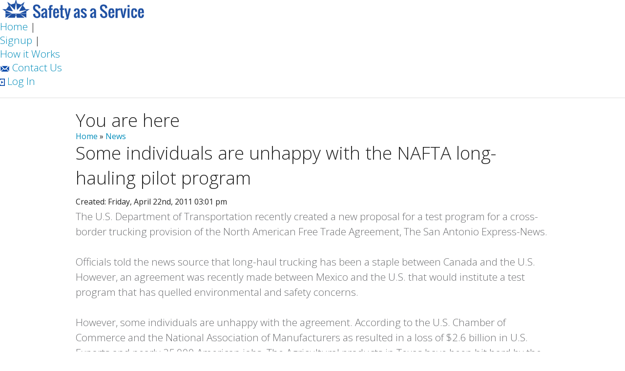

--- FILE ---
content_type: text/html; charset=utf-8
request_url: https://safetyasaservice.com/news/Trucking-Industry-News/Some-individuals-are-unhappy-with-the-NAFTA-longhauling-pilot-program%24800491294.htm
body_size: 5209
content:
<!DOCTYPE html>
<html lang="en-US">
<head>
  <meta content="text/html;charset=utf-8" http-equiv="Content-Type" />
  <meta name="viewport" content="width=device-width, initial-scale=1.0" />
  <meta name="description" content= "">
  <link rel="shortcut icon" href="//safetyasaservice.com/sites/all/themes/custom/sasfoundation/favicon.ico" type="image/vnd.microsoft.icon" />
  <title>Some individuals are unhappy with the NAFTA long-hauling pilot program | Safety as a Service</title>
       <!-- FONTS -->
    <link href='https://fonts.googleapis.com/css?family=Open+Sans:800,800italic,400,400italic|Oswald:400,300,700' rel='stylesheet' type='text/css' />
     <link rel="stylesheet" href="https://cdnjs.cloudflare.com/ajax/libs/font-awesome/4.7.0/css/font-awesome.min.css" />
    <!-- END FONTS -->
    <!-- If you are using CSS version, only link these 2 files, you may add app.css to use for your overrides if you like. -->
   <link rel="stylesheet" href="/sites/all/themes/custom/sasfoundation/foundation/css/normalize.css">
   <link rel="stylesheet" href="/sites/all/themes/custom/sasfoundation/foundation/css/foundation.css">
   <link rel="stylesheet" href="//sites/all/themes/custom/sasfoundation/sasfoundationstyle.css" />
   <link rel="stylesheet" href="/sites/all/themes/custom/sasfoundation/fox-styles.css" />
   <script src="sites/all/themes/custom/sasfoundation/foundation/js/vendor/custom.modernizr.js"></script>
   

</head>
<body class="e3"><!-- Google Tag Manager -->
<noscript><iframe src="//www.googletagmanager.com/ns.html?id=GTM-NVSFFX"
height="0" width="0" style="display:none;visibility:hidden"></iframe></noscript>
<script>(function(w,d,s,l,i){w[l]=w[l]||[];w[l].push({'gtm.start':
new Date().getTime(),event:'gtm.js'});var f=d.getElementsByTagName(s)[0],
j=d.createElement(s),dl=l!='dataLayer'?'&l='+l:'';j.async=true;j.src=
'//www.googletagmanager.com/gtm.js?id='+i+dl;f.parentNode.insertBefore(j,f);
})(window,document,'script','dataLayer','GTM-NVSFFX');</script>
<!-- End Google Tag Manager --><div class="hide-for-large-up">
  <nav class="top-bar" data-topbar> 
    <ul class="title-area"> 
      <li class="name">
      </li> 
      <li class="toggle-topbar menu-icon">
        <a href="#"><span>Menu</span></a>
      </li> 
    </ul>
    <section class="top-bar-section">
      <!-- Right Nav Section --> 
      <ul class="right sas_small_nav_ul"> 
        <li class=""><a href="/news">Latest News</a></li> 
        <li class=""><a href="/signup">Signup</a></li> 
        <li class=""><a href="/howitworks/overview">How it Works</a></li> 
        <li class=""><a href="/contact">Contact Us</a></li> 
        <li class=""><a href="/login">Log In</a></li> 
      </ul> 
    </section> 
  </nav>
</div>

<div class="hide-for-large-up sas_small_logo_container">
  <a title="Home" href="/"><img class="sas_logo_img_small" alt="Home" src="/sites/all/themes/custom/sasfoundation/images/safety_as_service_logo_big_900px.png" /></a>
</div>

<div class="show-for-large-up hide-for-small-only hide-for-medium-only">
  <div class="sas_big_header_logo">
    <a title="Home" href="/"><img id="firstStop" class="" alt="Home" src="/sites/all/themes/custom/sasfoundation/images/safety_as_service_logo_300px_by_40px.png" /></a>
  </div>
  <div class="sas_big_header_right_side_links_container">
    <ul class="sas_big_header_right_side_links_ul">
      <li><a href="/">Home</a> |</li>
      <li><a href="/signup">Signup</a> |</li>
      <li><a href="/howitworks/overview">How it Works</a></li>
    </ul>
    <ul id="numero1" class="sas_big_header_right_side_links_ul_2">
      <li><a href="/contact"><img class="" alt="Contact_Us_Icon" src="/sites/all/themes/custom/sasfoundation/images/contact_us_envelope.png" /> Contact Us</a></li>
      <li><a href="/login"><img class="" alt="Contact_Us_Icon" src="/sites/all/themes/custom/sasfoundation/images/login_icon.png" /> Log In</a></li>
    </ul>
   
  </div>
  
  <div class="sas_big_hr1_div clearfix">
    <hr class="sas_big_hr1" />
  </div>
  <div class="sas-news-front-page-container-div">
      </div>
  <div class="clearfix"></div>
</div>
<div class="row sas_howitworks_content_container">
  <div class="small-12 columns">
    <div class="sas_news_main_content_div">
                    <div class="sas-news-breadcrumb"><h2 class="element-invisible">You are here</h2><div class="breadcrumb"><a href="/">Home</a> » <a href="/news">News</a></div></div>
              <div class="region region-content">
    <div id="block-system-main" class="block block-system">

    
  <div class="content">
    
  <div>
    <h2>Some individuals are unhappy with the NAFTA long-hauling pilot program</h2>
    <div></div><br>
    <div>
      Created: Friday, April 22nd, 2011 03:01 pm
    </div>
    <p>
      The U.S. Department of Transportation recently created a new proposal for a test program for a cross-border trucking provision of the North American Free Trade Agreement, The San Antonio Express-News.<br/><br/>Officials told the news source that long-haul trucking has been a staple between Canada and the U.S. However, an agreement was recently made between Mexico and the U.S. that would institute a test program that has quelled environmental and safety concerns.<br/><br/>However, some individuals are unhappy with the agreement. According to the U.S. Chamber of Commerce and the National Association of Manufacturers as resulted in a loss of $2.6 billion in U.S. Exports and nearly 25,000 American jobs. The Agricultural products in Texas have been hit hard by the agreement.<br/><br/>To help operators expand their career options, online truck driver training courses can assist them in obtaining the necessary credentials to remain attractive to future employers.<br/><br/>Compliance reviews are a new part of the Federal Motor Carrier Safety Administration&#39;s program called Compliance, Safety, Accountable (CSA). Nearly 9,311 such reviews were conducted by the agency in 2010. Meanwhile, 6,117 state inspections occurred during the same time period.<br/><br/>By Mark Priest
    </p>
  </div>
  
  <div class="sas-news-related-articles-div">
    <h2>Related Articles</h2>
  </div>
  
        <div class="">
          <h4 class="sas_news_h4">
            <a href="/news/Trucking-Industry-News/Some-individuals-are-unhappy-with-the-NAFTA-longhauling-pilot-program$800491294.htm" title="Link to Some individuals are unhappy with the NAFTA long-hauling pilot program">
              Some individuals are unhappy with the NAFTA long-hauling pilot program
            </a>
          </h4>
          <p class="sas_news_listing_date">
            Friday, April 22nd, 2011
          </p>
        </div>
        <div class="sas_news_listing_summary">
          <p>
            The U.S. Department of Transportation recently created a new proposal for a test program for a cross-border trucking provision of the North American Free Trade Agreement, The San Antonio Express-News.
          </p>
        </div>
        </div>
</div>
  </div>
    </div>
	<div class="sas_howitworks_right_side">
      <div class="">
                  <div class="sas_news_sidebar_second">
              <div class="region region-sidebar-second">
    <div id="block-sas-news-news-side-bar" class="block block-sas-news">

    
  <div class="content">
    
        <ul>
          <li class="sas_news_block_li ">
            <a href="/news/feed">
              <img alt="RSS Feed" src="/sites/all/themes/custom/cdlcollegetheme/images/feed-icon-28x28.png" />
            </a>
          </li>
          
          <li class="sas_news_block_li sas_news_block_archive_li">
            <a href="/news/archive">News Archive</a>
          </li>
          
          
              <li class="sas_news_block_li sas_news_block_archive_by_month_li">
                <a href="
                /news/archive/2013/01/page/1">January 2013</a>
              </li>
            
              <li class="sas_news_block_li sas_news_block_archive_by_month_li">
                <a href="
                /news/archive/2012/12/page/1">December 2012</a>
              </li>
            
              <li class="sas_news_block_li sas_news_block_archive_by_month_li">
                <a href="
                /news/archive/2012/11/page/1">November 2012</a>
              </li>
            
              <li class="sas_news_block_li sas_news_block_archive_by_month_li">
                <a href="
                /news/archive/2012/10/page/1">October 2012</a>
              </li>
            
              <li class="sas_news_block_li sas_news_block_archive_by_month_li">
                <a href="
                /news/archive/2012/09/page/1">September 2012</a>
              </li>
            
              <li class="sas_news_block_li sas_news_block_archive_by_month_li">
                <a href="
                /news/archive/2012/08/page/1">August 2012</a>
              </li>
            
              <li class="sas_news_block_li sas_news_block_archive_by_month_li">
                <a href="
                /news/archive/2012/07/page/1">July 2012</a>
              </li>
            
              <li class="sas_news_block_li sas_news_block_archive_by_month_li">
                <a href="
                /news/archive/2012/06/page/1">June 2012</a>
              </li>
            
              <li class="sas_news_block_li sas_news_block_archive_by_month_li">
                <a href="
                /news/archive/2012/05/page/1">May 2012</a>
              </li>
            
              <li class="sas_news_block_li sas_news_block_archive_by_month_li">
                <a href="
                /news/archive/2012/04/page/1">April 2012</a>
              </li>
            
              <li class="sas_news_block_li sas_news_block_archive_by_month_li">
                <a href="
                /news/archive/2012/03/page/1">March 2012</a>
              </li>
            
              <li class="sas_news_block_li sas_news_block_archive_by_month_li">
                <a href="
                /news/archive/2012/02/page/1">February 2012</a>
              </li>
            
              <li class="sas_news_block_li sas_news_block_archive_by_month_li">
                <a href="
                /news/archive/2012/01/page/1">January 2012</a>
              </li>
            
              <li class="sas_news_block_li sas_news_block_archive_by_month_li">
                <a href="
                /news/archive/2011/12/page/1">December 2011</a>
              </li>
            
              <li class="sas_news_block_li sas_news_block_archive_by_month_li">
                <a href="
                /news/archive/2011/11/page/1">November 2011</a>
              </li>
            
              <li class="sas_news_block_li sas_news_block_archive_by_month_li">
                <a href="
                /news/archive/2011/10/page/1">October 2011</a>
              </li>
            
              <li class="sas_news_block_li sas_news_block_archive_by_month_li">
                <a href="
                /news/archive/2011/09/page/1">September 2011</a>
              </li>
            
              <li class="sas_news_block_li sas_news_block_archive_by_month_li">
                <a href="
                /news/archive/2011/08/page/1">August 2011</a>
              </li>
            
              <li class="sas_news_block_li sas_news_block_archive_by_month_li">
                <a href="
                /news/archive/2011/07/page/1">July 2011</a>
              </li>
            
              <li class="sas_news_block_li sas_news_block_archive_by_month_li">
                <a href="
                /news/archive/2011/06/page/1">June 2011</a>
              </li>
            
              <li class="sas_news_block_li sas_news_block_archive_by_month_li">
                <a href="
                /news/archive/2011/05/page/1">May 2011</a>
              </li>
            
              <li class="sas_news_block_li sas_news_block_archive_by_month_li">
                <a href="
                /news/archive/2011/04/page/1">April 2011</a>
              </li>
            
              <li class="sas_news_block_li sas_news_block_archive_by_month_li">
                <a href="
                /news/archive/2011/03/page/1">March 2011</a>
              </li>
            
              <li class="sas_news_block_li sas_news_block_archive_by_month_li">
                <a href="
                /news/archive/2011/02/page/1">February 2011</a>
              </li>
            
              <li class="sas_news_block_li sas_news_block_archive_by_month_li">
                <a href="
                /news/archive/2011/01/page/1">January 2011</a>
              </li>
            
              <li class="sas_news_block_li sas_news_block_archive_by_month_li">
                <a href="
                /news/archive/2010/12/page/1">December 2010</a>
              </li>
            
          
          <li class="sas_news_block_li">
            <h4>Categories</h4>
            <ul>
              
            <li class="sas_news_block_li">
              <a href="/news/category/Trucking Industry News">Trucking Industry News</a>
            </li>
        
            <li class="sas_news_block_li">
              <a href="/news/category/CSA 2010">CSA 2010</a>
            </li>
        
            <li class="sas_news_block_li">
              <a href="/news/category/Trucking Safety and Compliance">Trucking Safety and Compliance</a>
            </li>
        
            <li class="sas_news_block_li">
              <a href="/news/category/Trucker Health ">Trucker Health </a>
            </li>
        
            <li class="sas_news_block_li">
              <a href="/news/category/Trucking Laws and Legislation">Trucking Laws and Legislation</a>
            </li>
        
            <li class="sas_news_block_li">
              <a href="/news/category/Fleet Management ">Fleet Management </a>
            </li>
        
            </ul>
          </li>
          <li class="sas_news_block_li sas_news_block_archive_li">
            <hr class="signup-hr2" />
            <a href="/news/staff">Meet Our Staff</a>
          </li>
          <li class="sas_news_block_li ">
            <br />
            <script src="http://connect.facebook.net/en_US/all.js#xfbml=1"></script><fb:like href="http://www.facebook.com/pages/Safety-as-a-Service/112603325478376" layout="button_count" show_faces="false" width="90"></fb:like>
          </li>
          <li class="sas_news_block_li ">
            <br />
            <a href="http://www.facebook.com/pages/Safety-as-a-Service/112603325478376" target="_TOP" title="Safety as a Service"><img alt="Safety as a Service on facebook" src="/sites/all/themes/custom/cdlcollegetheme/images/facebook_badge.jpg" /></a>
          </li>              
          <li class="sas_news_block_li ">
            <br />
            <a href="http://www.twitter.com/safetyasaserv"><img src="http://twitter-badges.s3.amazonaws.com/follow_us-a.png" alt="Follow safetyasaserv on Twitter"/></a>
          </li>
          
        </ul>
        </div>
</div>
<div id="block-contact-form-blocks-0" class="block block-contact-form-blocks">

    <h2>Contact Us</h2>
  
  <div class="content">
    <form class="user-info-from-cookie contact-form" action="/news/Trucking-Industry-News/Some-individuals-are-unhappy-with-the-NAFTA-longhauling-pilot-program%24800491294.htm" method="post" id="contact-site-form" accept-charset="UTF-8"><div><div id="edit-contact-info" class="form-item form-type-item">
 
        Please use the form below if you would like to send us a message.  Thank you.<br><br>
</div>
<div class="form-item form-type-select form-item-cid">
  <label for="edit-cid">Category <span class="form-required" title="This field is required.">*</span></label>
 <select id="edit-cid" name="cid" class="form-select required"><option value="0">- Please choose -</option><option value="6">Demo Request</option><option value="1">Feature Request</option><option value="2">General</option><option value="3">Support</option><option value="4">Website Feedback</option><option value="5">E-DVIR</option></select>
</div>
<input type="hidden" name="form_build_id" value="form-bLDbjta5dB6VgugNxokUGoYx5yT4cBZk3uigUbSXwng" />
<input type="hidden" name="form_id" value="contact_site_form" />
<div class="form-item form-type-textfield form-item-name">
  <label for="edit-name">Your name <span class="form-required" title="This field is required.">*</span></label>
 <input type="text" id="edit-name" name="name" value="" size="60" maxlength="255" class="form-text required" />
</div>
<div class="form-item form-type-textfield form-item-mail">
  <label for="edit-mail">Your e-mail address <span class="form-required" title="This field is required.">*</span></label>
 <input type="text" id="edit-mail" name="mail" value="" size="60" maxlength="255" class="form-text required" />
</div>
<div class="saas-contact-form-email-confirm"><div class="form-item form-type-textfield form-item-mail-confirm">
  <label for="edit-mail-confirm">Confirm your email-address </label>
 <input type="text" id="edit-mail-confirm" name="mail_confirm" value="" size="60" maxlength="128" class="form-text" />
</div>
</div><div class="form-item form-type-textfield form-item-subject">
  <label for="edit-subject">Subject <span class="form-required" title="This field is required.">*</span></label>
 <input type="text" id="edit-subject" name="subject" value="" size="60" maxlength="255" class="form-text required" />
</div>
<div class="form-item form-type-textarea form-item-message">
  <label for="edit-message">Message <span class="form-required" title="This field is required.">*</span></label>
 <div class="form-textarea-wrapper resizable"><textarea id="edit-message" name="message" cols="60" rows="5" class="form-textarea required"></textarea></div>
</div>
<div class="form-actions form-wrapper" id="edit-actions"><input type="submit" id="edit-submit" name="op" value="Send message" class="form-submit" /></div></div></form>  </div>
</div>
  </div>
          </div>
              </div>
    </div>
  </div>
</div>
  
    <div class="sas_small_div_footer">
    <div class="sas_small_div_footer_links_container sas_big_div_footer_container row">
      <div class="small-12 columns centered">
        <div class="sas_footer_section">
          <h4>Product</h4>
          <ul>
            <li><a href="/howitworks/overview" class="sas_footer_link">How it Works</a></li>
            <li><a href="/howitworks/driver_management" class="sas_footer_link">Driver Management</a></li>
            <li><a href="/howitworks/driver_safety" class="sas_footer_link">Online Safety Training</a></li>
            <li><a href="/online-driver-applications" class="sas_footer_link">Hire More Drivers</a></li>
			      <li><a href="/driver-recruiting/index.html" class="sas_footer_link">Driver Recruiting Tools</a></li>
            <li><a href="/howitworks/driver_compliance" class="sas_footer_link">Driver Compliance Tools</a></li>
           </ul>          
        </div>
        <div class="sas_footer_section">
          <h4>Company</h4>
          <ul>
            <li><a href="/contact" class="sas_footer_link">Contact Us</a></li>
			<li><a href="/news" class="sas_footer_link">Latest News</a></li>
            <li><a href="/sitemap.xml" class="sas_footer_link">Sitemap</a></li>
            <li><a href="https://cdlcollege.com" class="sas_footer_link">Hands on CDL Training</a></li>
            <li><a href="https://safetyasaservice.com/driver-recruiting/cdl-driver-jobs" class="sas_footer_link">Truck Driving Jobs</a></li>
			       <li><a href="/mobile_apps" class="sas_footer_link">Mobile App</a></li>
            </ul>	  
        </div>
        <div class="sas_footer_section">
          <h4>Terms</h4>
          <ul>
            <li><a href="/termsofservice" class="sas_footer_link">Terms of Service</a></li>
            <li><a href="/privacypolicy" class="sas_footer_link">Privacy Policy</a></li>
            <li><a href="/howitworks/faq" class="sas_footer_link">FAQ</a></li>
            <li><a href="/howitworks/in_action" class="sas_footer_link">See it in Action</a></li>
          </ul>
        </div>
        <div class="sas_footer_section">
          <h4>Courses</h4>
          <ul>
            <li><a href="/howitworks/library" class="sas_footer_link">Course Library</a></li>
            <li><a href="/lcv-training" class="sas_footer_link">LCV Training</a></li>
            <li><a href="/cmv-training" class="sas_footer_link">CMV Training</a></li>
            <li><a href="/hazmat" class="sas_footer_link">Hazmat Training</a></li>
          </ul>
        </div>
        <div class="sas_footer_link_div"><a href="/login" class="button primary tiny radius">Log In</a></div>
      </div>
      <div class="centered">
        <hr />
        <p class="sas-sales-copyright">&copy; 2010-2026 Tall Oak Learning, LLC.  All Rights Reserved.</p>
        <p class="sas-sales-copyright"></p>
      </div>
    </div>
  </div><script src="sites/all/themes/custom/sasfoundation/foundation/js/vendor/jquery.js"></script>
<script src="sites/all/themes/custom/sasfoundation/foundation/js/foundation.min.js"></script>
<script src="sites/all/themes/custom/sasfoundation/foundation/js/foundation/foundation.joyride.js"></script>
<script src="sites/all/themes/custom/sasfoundation/foundation/js/vendor/jquery.cookie.js"></script>
<script> $(document).foundation(); </script>
<script> $(document).foundation('joyride', 'start'); </script>
<!-- Paste any code that needs to go in before the ending body tag in this document -->


<!-- Start of StatCounter Code for Default Guide -->
<script type="text/javascript">
var sc_project=10045122; 
var sc_invisible=1; 
var sc_security="cf0f2889"; 
var sc_https=1; 
var sc_remove_link=1; 
var scJsHost = (("https:" == document.location.protocol) ?
"https://secure." : "http://www.");
document.write("<sc"+"ript type='text/javascript' src='" +
scJsHost+
"statcounter.com/counter/counter.js'></"+"script>");
</script>
<noscript><div class="statcounter"><img class="statcounter"
src="http://c.statcounter.com/10045122/0/cf0f2889/1/"
alt="site stats"></div></noscript>
<!-- End of StatCounter Code for Default Guide -->

</body>
</html>

--- FILE ---
content_type: text/html; charset=utf-8
request_url: https://safetyasaservice.com/news/Trucking-Industry-News/sites/all/themes/custom/sasfoundation/foundation/js/vendor/custom.modernizr.js
body_size: 8339
content:
<!DOCTYPE html>
<html lang="en-US">
<head>
  <meta content="text/html;charset=utf-8" http-equiv="Content-Type" />
  <meta name="viewport" content="width=device-width, initial-scale=1.0" />
  <meta name="description" content= "">
  <link rel="shortcut icon" href="//safetyasaservice.com/sites/all/themes/custom/sasfoundation/favicon.ico" type="image/vnd.microsoft.icon" />
  <title>Latest News | Safety as a Service</title>
       <!-- FONTS -->
    <link href='https://fonts.googleapis.com/css?family=Open+Sans:800,800italic,400,400italic|Oswald:400,300,700' rel='stylesheet' type='text/css' />
     <link rel="stylesheet" href="https://cdnjs.cloudflare.com/ajax/libs/font-awesome/4.7.0/css/font-awesome.min.css" />
    <!-- END FONTS -->
    <!-- If you are using CSS version, only link these 2 files, you may add app.css to use for your overrides if you like. -->
   <link rel="stylesheet" href="/sites/all/themes/custom/sasfoundation/foundation/css/normalize.css">
   <link rel="stylesheet" href="/sites/all/themes/custom/sasfoundation/foundation/css/foundation.css">
   <link rel="stylesheet" href="//sites/all/themes/custom/sasfoundation/sasfoundationstyle.css" />
   <link rel="stylesheet" href="/sites/all/themes/custom/sasfoundation/fox-styles.css" />
   <script src="sites/all/themes/custom/sasfoundation/foundation/js/vendor/custom.modernizr.js"></script>

  

</head>
<body class="e3"><!-- Google Tag Manager -->
<noscript><iframe src="//www.googletagmanager.com/ns.html?id=GTM-NVSFFX"
height="0" width="0" style="display:none;visibility:hidden"></iframe></noscript>
<script>(function(w,d,s,l,i){w[l]=w[l]||[];w[l].push({'gtm.start':
new Date().getTime(),event:'gtm.js'});var f=d.getElementsByTagName(s)[0],
j=d.createElement(s),dl=l!='dataLayer'?'&l='+l:'';j.async=true;j.src=
'//www.googletagmanager.com/gtm.js?id='+i+dl;f.parentNode.insertBefore(j,f);
})(window,document,'script','dataLayer','GTM-NVSFFX');</script>
<!-- End Google Tag Manager --><div class="hide-for-large-up">
  <nav class="top-bar" data-topbar> 
    <ul class="title-area"> 
      <li class="name">
      </li> 
      <li class="toggle-topbar menu-icon">
        <a href="#"><span>Menu</span></a>
      </li> 
    </ul>
    <section class="top-bar-section">
      <!-- Right Nav Section --> 
      <ul class="right sas_small_nav_ul"> 
        <li class=""><a href="/news">Latest News</a></li> 
        <li class=""><a href="/signup">Signup</a></li> 
        <li class=""><a href="/howitworks/overview">How it Works</a></li> 
        <li class=""><a href="/contact">Contact Us</a></li> 
        <li class=""><a href="/login">Log In</a></li> 
      </ul> 
    </section> 
  </nav>
</div>

<div class="hide-for-large-up sas_small_logo_container">
  <a title="Home" href="/"><img class="sas_logo_img_small" alt="Home" src="/sites/all/themes/custom/sasfoundation/images/safety_as_service_logo_big_900px.png" /></a>
</div>

<div class="show-for-large-up hide-for-small-only hide-for-medium-only">
  <div class="sas_big_header_logo">
    <a title="Home" href="/"><img id="firstStop" class="" alt="Home" src="/sites/all/themes/custom/sasfoundation/images/safety_as_service_logo_300px_by_40px.png" /></a>
  </div>
  <div class="sas_big_header_right_side_links_container">
    <ul class="sas_big_header_right_side_links_ul">
      <li><a href="/">Home</a> |</li>
      <li><a href="/signup">Signup</a> |</li>
      <li><a href="/howitworks/overview">How it Works</a></li>
    </ul>
    <ul id="numero1" class="sas_big_header_right_side_links_ul_2">
      <li><a href="/contact"><img class="" alt="Contact_Us_Icon" src="/sites/all/themes/custom/sasfoundation/images/contact_us_envelope.png" /> Contact Us</a></li>
      <li><a href="/login"><img class="" alt="Contact_Us_Icon" src="/sites/all/themes/custom/sasfoundation/images/login_icon.png" /> Log In</a></li>
    </ul>
    <ul class="sas_big_header_right_side_links_ul_3">
      <li><a href="https://www.facebook.com/safetyasaservice"><img class="" alt="Facebook" src="/sites/all/themes/custom/sasfoundation/images/facebook_icon.png" /></a></li>
      <li><a href="https://plus.google.com/+Safetyasaservice/posts"><img class="" alt="Google Plus" src="/sites/all/themes/custom/sasfoundation/images/Google_Plus_icon.png" /></a></li>
      <li><a href="https://www.linkedin.com/company/safety-as-a-service"><img class="" alt="Linked In" src="/sites/all/themes/custom/sasfoundation/images/Linked_In_icon.png" /></a></li>
      <li><a href="https://twitter.com/safetyasaserv"><img class="" alt="Twitter" src="/sites/all/themes/custom/sasfoundation/images/Twitter_icon.png" /></a></li>
    </ul>
  </div>
 <div class="sas_big_hr1_div clearfix">
    <hr class="sas_big_hr1" />
  </div>
  <div class="sas-news-front-page-container-div">
      </div>
 <div class="clearfix"></div>
</div>
<div class="row sas_howitworks_content_container">
  <div class="small-12 columns">
    <div class="sas_news_main_content_div">
                    <h1 class="title sas-news-title" id="page-title">Latest News</h1>
                    <div class="sas-news-breadcrumb"><h2 class="element-invisible">You are here</h2><div class="breadcrumb"><a href="/">Home</a></div></div>
              <div class="region region-content">
    <div id="block-system-main" class="block block-system">

    
  <div class="content">
    
      <div class="sas_news_listing">
      
        <div class="sas-news-page-category-div">
          <h2><a href="/news/category/CSA 2010">CSA 2010 News</a></h2>
        </div>
    
        <div class="">
          <h4 class="sas_news_h4">
            <a href="/news/CSA-2010/ATA-urges-FMCSA-to-implement-changes-to-CSA-program$800886793.htm" title="Link to ATA urges FMCSA to implement changes to CSA program">
              ATA urges FMCSA to implement changes to CSA program
            </a>
          </h4>
          <p class="sas_news_listing_date">
            Wednesday, October 17th, 2012
          </p>
        </div>
        <div class="sas_news_listing_summary">
          <p>
            The American Trucking Associations recently called on the Federal Motor Carrier Safety Administration to be more open in its evaluations of the CSA 2010 compliance program.
          </p>
        </div>
      
        <div class="">
          <h4 class="sas_news_h4">
            <a href="/news/CSA-2010/FMCSA-to-consider-altering-CSA-2010-guidelines-to-include-accountability$800841669.htm" title="Link to FMCSA to consider altering CSA 2010 guidelines to include accountability">
              FMCSA to consider altering CSA 2010 guidelines to include accountability
            </a>
          </h4>
          <p class="sas_news_listing_date">
            Wednesday, August 15th, 2012
          </p>
        </div>
        <div class="sas_news_listing_summary">
          <p>
            The Federal Motor Carrier Safety Administration is working to decrease the number of highway crashes each year by monitoring the performance and safety ratings of drivers and trucking companies.
          </p>
        </div>
      
        <div class="">
          <h4 class="sas_news_h4">
            <a href="/news/CSA-2010/Upcoming-survey-will-ask-what-truckers-think-of-the-CSA-program$800751703.htm" title="Link to Upcoming survey will ask what truckers think of the CSA program">
              Upcoming survey will ask what truckers think of the CSA program
            </a>
          </h4>
          <p class="sas_news_listing_date">
            Thursday, April 12th, 2012
          </p>
        </div>
        <div class="sas_news_listing_summary">
          <p>
            Following a recent announcement of proposed changes to Compliance, Safety and Accountability measures, the American Transportation Research Institute plans to survey members of the trucking industry about progress within the program. 
          </p>
        </div>
      
        <div class="">
          <h4 class="sas_news_h4">
            <a href="/news/CSA-2010/CSA-training-program-available-for-truckers$800734572.htm" title="Link to CSA training program available for truckers">
              CSA training program available for truckers
            </a>
          </h4>
          <p class="sas_news_listing_date">
            Wednesday, March 21st, 2012
          </p>
        </div>
        <div class="sas_news_listing_summary">
          <p>
            A truck driver training recently announced a new offering that will provide guidance for drivers on the Compliance, Safety & Accountability program created by the Federal Motor Carrier Safety Administration through a web-based training format.
          </p>
        </div>
      
        <div class="sas-news-page-category-div">
          <h2><a href="/news/category/Fleet Management ">Fleet Management  News</a></h2>
        </div>
    
        <div class="">
          <h4 class="sas_news_h4">
            <a href="/news/Fleet-Management/GPSTrackIt-launches-new-iPad-application$367671.htm" title="Link to GPSTrackIt launches new iPad application">
              GPSTrackIt launches new iPad application
            </a>
          </h4>
          <p class="sas_news_listing_date">
            Thursday, January 17th, 2013
          </p>
        </div>
        <div class="sas_news_listing_summary">
          <p>
            GPSTrackIt recently launched a new iPad App that could revolutionize fleet management. Dispatchers, drivers and fleet managers will be able to view and track company vehicles from tablets and similar devices wherever they can connect to the internet.
          </p>
        </div>
      
        <div class="">
          <h4 class="sas_news_h4">
            <a href="/news/Fleet-Management-/Infinite-Convergence-Solutions-launches-new-messaging-service$800919239.htm" title="Link to Infinite Convergence Solutions launches new messaging service">
              Infinite Convergence Solutions launches new messaging service
            </a>
          </h4>
          <p class="sas_news_listing_date">
            Tuesday, December 4th, 2012
          </p>
        </div>
        <div class="sas_news_listing_summary">
          <p>
            Infinite Convergence Solutions recently launched the new Enterprise Messaging Service, a secure cloud-based fleet management tool that will enable carriers to communicate with customers, employees and business partners around the world.
          </p>
        </div>
      
        <div class="">
          <h4 class="sas_news_h4">
            <a href="/news/Fleet-Management-/TCA-announces-new-online-certificate-program-for-fleet-managers$800915297.htm" title="Link to TCA announces new online certificate program for fleet managers">
              TCA announces new online certificate program for fleet managers
            </a>
          </h4>
          <p class="sas_news_listing_date">
            Thursday, November 29th, 2012
          </p>
        </div>
        <div class="sas_news_listing_summary">
          <p>
            Truckload Carriers Association's recently launched a new Truckload Academy online certificate program, called the Highly Effective Fleet Manager, for members of the truck industry who specialize in driver and fleet management.
          </p>
        </div>
      
        <div class="">
          <h4 class="sas_news_h4">
            <a href="/news/Fleet-Management-/Driven-Fleet-Solutions-offers-comprehensive-management-options$800912897.htm" title="Link to Driven Fleet Solutions offers comprehensive management options">
              Driven Fleet Solutions offers comprehensive management options
            </a>
          </h4>
          <p class="sas_news_listing_date">
            Tuesday, November 27th, 2012
          </p>
        </div>
        <div class="sas_news_listing_summary">
          <p>
            As fleet management can be very stressful for many motor carriers, Driven Fleet Solutions was created to provide nationwide, full-service maintenance options.
          </p>
        </div>
      
        <div class="sas-news-page-category-div">
          <h2><a href="/news/category/Trucker Health ">Trucker Health  News</a></h2>
        </div>
    
        <div class="">
          <h4 class="sas_news_h4">
            <a href="/news/Trucker-Health-/FMCSA-creates-new-health-regulations-law$800896596.htm" title="Link to FMCSA creates new health regulations law">
              FMCSA creates new health regulations law
            </a>
          </h4>
          <p class="sas_news_listing_date">
            Wednesday, October 31st, 2012
          </p>
        </div>
        <div class="sas_news_listing_summary">
          <p>
            Trucking carriers and other companies have established wellness programs recently to promote trucker health, but the industry will now receive help via federal government legislation.
          </p>
        </div>
      
        <div class="">
          <h4 class="sas_news_h4">
            <a href="/news/Trucker-Health-/Truckload-Carriers-Association-announces-second-weight-loss-showdown$800850486.htm" title="Link to Truckload Carriers Association announces second weight loss showdown">
              Truckload Carriers Association announces second weight loss showdown
            </a>
          </h4>
          <p class="sas_news_listing_date">
            Tuesday, August 28th, 2012
          </p>
        </div>
        <div class="sas_news_listing_summary">
          <p>
            The Truckload Carriers Association has launched its second weight loss competition for truck drivers.
          </p>
        </div>
      
        <div class="">
          <h4 class="sas_news_h4">
            <a href="/news/Trucker-Health-/HTAA-pays-drivers-to-stay-healthy$800769228.htm" title="Link to HTAA pays drivers to stay healthy">
              HTAA pays drivers to stay healthy
            </a>
          </h4>
          <p class="sas_news_listing_date">
            Friday, May 4th, 2012
          </p>
        </div>
        <div class="sas_news_listing_summary">
          <p>
            The HTAA is starting a $20 million program that will pay 10,000 commercial drivers more than $800 each if they lose weight and maintain a healthy lifestyle.
          </p>
        </div>
      
        <div class="">
          <h4 class="sas_news_h4">
            <a href="/news/Trucker-Health-/Rolling-Strong-and-Healthy-Vending-Management-to-give-truckers-more-healthy-snacks$800767968.htm" title="Link to Rolling Strong and Healthy Vending Management to give truckers more healthy snacks">
              Rolling Strong and Healthy Vending Management to give truckers more healthy snacks
            </a>
          </h4>
          <p class="sas_news_listing_date">
            Thursday, May 3rd, 2012
          </p>
        </div>
        <div class="sas_news_listing_summary">
          <p>
            In recent years, trucker health has been a major concern, with many drivers suffering from obesity and sleep apnea. A new partnership between Rolling Strong and Healthy Vending Management is looking to ease those concerns.
          </p>
        </div>
      
        <div class="sas-news-page-category-div">
          <h2><a href="/news/category/Trucking Industry News">Trucking Industry News</a></h2>
        </div>
    
        <div class="">
          <h4 class="sas_news_h4">
            <a href="/news/Trucking-Industry-News/Study-on-future-of-alternative-fuels-to-be-discussed-at-NATSO-Show$800944026.htm" title="Link to Study on future of alternative fuels to be discussed at NATSO Show">
              Study on future of alternative fuels to be discussed at NATSO Show
            </a>
          </h4>
          <p class="sas_news_listing_date">
            Friday, January 11th, 2013
          </p>
        </div>
        <div class="sas_news_listing_summary">
          <p>
            After completing a study on future transportation fuels, leaders from the National Petroleum Council will provide an overview of their findings during a public presentation.
          </p>
        </div>
      
        <div class="">
          <h4 class="sas_news_h4">
            <a href="/news/Trucking-Industry-News/MidWest-Truck-and-Trailer-Show-to-take-place-in-February$800941768.htm" title="Link to Mid-West Truck and Trailer Show to take place in February">
              Mid-West Truck and Trailer Show to take place in February
            </a>
          </h4>
          <p class="sas_news_listing_date">
            Tuesday, January 8th, 2013
          </p>
        </div>
        <div class="sas_news_listing_summary">
          <p>
            The Mid-West Truckers Association will hold its second annual Mid-West Truck and Trailer Show on February 1-2, 2013, in Peoria, Illinois. 
          </p>
        </div>
      
        <div class="">
          <h4 class="sas_news_h4">
            <a href="/news/Trucking-Industry-News/TCA-releases-Recruiting-from-the-Military-series$800938890.htm" title="Link to TCA releases Recruiting from the Military series">
              TCA releases Recruiting from the Military series
            </a>
          </h4>
          <p class="sas_news_listing_date">
            Thursday, January 3rd, 2013
          </p>
        </div>
        <div class="sas_news_listing_summary">
          <p>
            The Truckload Carriers Association recently released four webinars for fleet managers who want to learn about the best ways to recruit and hire military personnel with commercial drivers licenses.
          </p>
        </div>
      
        <div class="">
          <h4 class="sas_news_h4">
            <a href="/news/Trucking-Industry-News/Illinois-drivers-honor-deceased-driver-with-150truck-procession$800934997.htm" title="Link to Illinois drivers honor deceased driver with 150-truck procession">
              Illinois drivers honor deceased driver with 150-truck procession
            </a>
          </h4>
          <p class="sas_news_listing_date">
            Thursday, December 27th, 2012
          </p>
        </div>
        <div class="sas_news_listing_summary">
          <p>
            After Alyssa Van Meter, a truck driver working for OÂ’Hare Towing, was murdered in her home, drivers in the area came together to honor her memory.
          </p>
        </div>
      
        <div class="sas-news-page-category-div">
          <h2><a href="/news/category/Trucking Laws and Legislation">Trucking Laws and Legislation News</a></h2>
        </div>
    
        <div class="">
          <h4 class="sas_news_h4">
            <a href="/news/Trucking-Laws-and-Legislation/Federal-regulations-influence-the-future-of-trucking$800934354.htm" title="Link to Federal regulations influence the future of trucking">
              Federal regulations influence the future of trucking
            </a>
          </h4>
          <p class="sas_news_listing_date">
            Thursday, December 27th, 2012
          </p>
        </div>
        <div class="sas_news_listing_summary">
          <p>
            As 2012 comes to a close, trucking executives and fleet managers are trying to anticipate what the key issues facing the industry will be in 2013. 
          </p>
        </div>
      
        <div class="">
          <h4 class="sas_news_h4">
            <a href="/news/Trucking-Laws-and-Legislation/New-Jersey-Assembly-proposes-new-transportation-bill$800891369.htm" title="Link to New Jersey Assembly proposes new transportation bill">
              New Jersey Assembly proposes new transportation bill
            </a>
          </h4>
          <p class="sas_news_listing_date">
            Wednesday, October 24th, 2012
          </p>
        </div>
        <div class="sas_news_listing_summary">
          <p>
            The New Jersey Assembly is targeting trucking companies for improperly listing professional drivers who have completed CDL training as independent contractors.
          </p>
        </div>
      
        <div class="">
          <h4 class="sas_news_h4">
            <a href="/news/Trucking-Laws-and-Legislation/Assemblyman-Barclay-against-proposed-toll-increases-in-New-York$800836786.htm" title="Link to Assemblyman Barclay against proposed toll increases in New York">
              Assemblyman Barclay against proposed toll increases in New York
            </a>
          </h4>
          <p class="sas_news_listing_date">
            Wednesday, August 8th, 2012
          </p>
        </div>
        <div class="sas_news_listing_summary">
          <p>
            The New York State Thruway Authority proposed a 45 percent increase in toll prices, which will take effect in October if the plan is implemented.
          </p>
        </div>
      
        <div class="">
          <h4 class="sas_news_h4">
            <a href="/news/Trucking-Laws-and-Legislation/Michigan-changes-law-restricting-truck-size$800833394.htm" title="Link to Michigan changes law restricting truck size">
              Michigan changes law restricting truck size
            </a>
          </h4>
          <p class="sas_news_listing_date">
            Thursday, August 2nd, 2012
          </p>
        </div>
        <div class="sas_news_listing_summary">
          <p>
            Officials in Michigan recently changed a law regulating the size of semi-trucks and trailers after realizing that the law did not reflect regulations in other states and in Canada, according to Northwest MichiganÂ’s Second Wave.
          </p>
        </div>
      
        <div class="sas-news-page-category-div">
          <h2><a href="/news/category/Trucking Safety and Compliance">Trucking Safety and Compliance News</a></h2>
        </div>
    
        <div class="">
          <h4 class="sas_news_h4">
            <a href="/news/Trucking-Safety-and-Compliance/DOT-launches-antitexting-programs-in-Connecticut-Massachusetts$800935576.htm" title="Link to DOT launches anti-texting programs in Connecticut, Massachusetts">
              DOT launches anti-texting programs in Connecticut, Massachusetts
            </a>
          </h4>
          <p class="sas_news_listing_date">
            Friday, December 28th, 2012
          </p>
        </div>
        <div class="sas_news_listing_summary">
          <p>
            The U.S. Department of TransportationÂ’s National Highway Traffic Safety Administration (NHTSA) recently announced that it will increase anti-texting enforcement efforts in Connecticut and Massachusetts.
          </p>
        </div>
      
        <div class="">
          <h4 class="sas_news_h4">
            <a href="/news/Trucking-Safety-and-Compliance/ATA-truckers-offer-tips-for-safe-holiday-driving$800929343.htm" title="Link to ATA truckers offer tips for safe holiday driving">
              ATA truckers offer tips for safe holiday driving
            </a>
          </h4>
          <p class="sas_news_listing_date">
            Wednesday, December 19th, 2012
          </p>
        </div>
        <div class="sas_news_listing_summary">
          <p>
            The holiday season is an extremely popular travel time for U.S. residents.
          </p>
        </div>
      
        <div class="">
          <h4 class="sas_news_h4">
            <a href="/news/Trucking-Safety-and-Compliance/US-DOT-announces-Distracted-Driving-Design-Challenge-winner$800905894.htm" title="Link to U.S. DOT announces Distracted Driving Design Challenge winner">
              U.S. DOT announces Distracted Driving Design Challenge winner
            </a>
          </h4>
          <p class="sas_news_listing_date">
            Wednesday, November 14th, 2012
          </p>
        </div>
        <div class="sas_news_listing_summary">
          <p>
            The U.S. Department of Transportation recently unveiled the winning entry of the Distracted Driving Design Challenge.
          </p>
        </div>
      
        <div class="">
          <h4 class="sas_news_h4">
            <a href="/news/Trucking-Safety-and-Compliance/FMCSA-suspends-HOS-regulation-for-vehicles-helping-hurricane-relief-effort$800895601.htm" title="Link to FMCSA suspends HOS regulation for vehicles helping hurricane relief effort">
              FMCSA suspends HOS regulation for vehicles helping hurricane relief effort
            </a>
          </h4>
          <p class="sas_news_listing_date">
            Tuesday, October 30th, 2012
          </p>
        </div>
        <div class="sas_news_listing_summary">
          <p>
            In the wake of Hurricane Sandy, the Federal Motor Carrier Safety Administration has announced that trucks carrying emergency-related materials to affected regions are exempt from the federal hours-of-service regulation, according to Overdrive Magazine.
          </p>
        </div>
      
      </div>
        </div>
</div>
  </div>
    </div>
	<div class="sas_howitworks_right_side">
      <div class="">
                  <div class="sas_news_sidebar_second">
              <div class="region region-sidebar-second">
    <div id="block-sas-news-news-side-bar" class="block block-sas-news">

    
  <div class="content">
    
        <ul>
          <li class="sas_news_block_li ">
            <a href="/news/feed">
              <img alt="RSS Feed" src="/sites/all/themes/custom/cdlcollegetheme/images/feed-icon-28x28.png" />
            </a>
          </li>
          
          <li class="sas_news_block_li sas_news_block_archive_li">
            <a href="/news/archive">News Archive</a>
          </li>
          
          
              <li class="sas_news_block_li sas_news_block_archive_by_month_li">
                <a href="
                /news/archive/2013/01/page/1">January 2013</a>
              </li>
            
              <li class="sas_news_block_li sas_news_block_archive_by_month_li">
                <a href="
                /news/archive/2012/12/page/1">December 2012</a>
              </li>
            
              <li class="sas_news_block_li sas_news_block_archive_by_month_li">
                <a href="
                /news/archive/2012/11/page/1">November 2012</a>
              </li>
            
              <li class="sas_news_block_li sas_news_block_archive_by_month_li">
                <a href="
                /news/archive/2012/10/page/1">October 2012</a>
              </li>
            
              <li class="sas_news_block_li sas_news_block_archive_by_month_li">
                <a href="
                /news/archive/2012/09/page/1">September 2012</a>
              </li>
            
              <li class="sas_news_block_li sas_news_block_archive_by_month_li">
                <a href="
                /news/archive/2012/08/page/1">August 2012</a>
              </li>
            
              <li class="sas_news_block_li sas_news_block_archive_by_month_li">
                <a href="
                /news/archive/2012/07/page/1">July 2012</a>
              </li>
            
              <li class="sas_news_block_li sas_news_block_archive_by_month_li">
                <a href="
                /news/archive/2012/06/page/1">June 2012</a>
              </li>
            
              <li class="sas_news_block_li sas_news_block_archive_by_month_li">
                <a href="
                /news/archive/2012/05/page/1">May 2012</a>
              </li>
            
              <li class="sas_news_block_li sas_news_block_archive_by_month_li">
                <a href="
                /news/archive/2012/04/page/1">April 2012</a>
              </li>
            
              <li class="sas_news_block_li sas_news_block_archive_by_month_li">
                <a href="
                /news/archive/2012/03/page/1">March 2012</a>
              </li>
            
              <li class="sas_news_block_li sas_news_block_archive_by_month_li">
                <a href="
                /news/archive/2012/02/page/1">February 2012</a>
              </li>
            
              <li class="sas_news_block_li sas_news_block_archive_by_month_li">
                <a href="
                /news/archive/2012/01/page/1">January 2012</a>
              </li>
            
              <li class="sas_news_block_li sas_news_block_archive_by_month_li">
                <a href="
                /news/archive/2011/12/page/1">December 2011</a>
              </li>
            
              <li class="sas_news_block_li sas_news_block_archive_by_month_li">
                <a href="
                /news/archive/2011/11/page/1">November 2011</a>
              </li>
            
              <li class="sas_news_block_li sas_news_block_archive_by_month_li">
                <a href="
                /news/archive/2011/10/page/1">October 2011</a>
              </li>
            
              <li class="sas_news_block_li sas_news_block_archive_by_month_li">
                <a href="
                /news/archive/2011/09/page/1">September 2011</a>
              </li>
            
              <li class="sas_news_block_li sas_news_block_archive_by_month_li">
                <a href="
                /news/archive/2011/08/page/1">August 2011</a>
              </li>
            
              <li class="sas_news_block_li sas_news_block_archive_by_month_li">
                <a href="
                /news/archive/2011/07/page/1">July 2011</a>
              </li>
            
              <li class="sas_news_block_li sas_news_block_archive_by_month_li">
                <a href="
                /news/archive/2011/06/page/1">June 2011</a>
              </li>
            
              <li class="sas_news_block_li sas_news_block_archive_by_month_li">
                <a href="
                /news/archive/2011/05/page/1">May 2011</a>
              </li>
            
              <li class="sas_news_block_li sas_news_block_archive_by_month_li">
                <a href="
                /news/archive/2011/04/page/1">April 2011</a>
              </li>
            
              <li class="sas_news_block_li sas_news_block_archive_by_month_li">
                <a href="
                /news/archive/2011/03/page/1">March 2011</a>
              </li>
            
              <li class="sas_news_block_li sas_news_block_archive_by_month_li">
                <a href="
                /news/archive/2011/02/page/1">February 2011</a>
              </li>
            
              <li class="sas_news_block_li sas_news_block_archive_by_month_li">
                <a href="
                /news/archive/2011/01/page/1">January 2011</a>
              </li>
            
              <li class="sas_news_block_li sas_news_block_archive_by_month_li">
                <a href="
                /news/archive/2010/12/page/1">December 2010</a>
              </li>
            
          
          <li class="sas_news_block_li">
            <h4>Categories</h4>
            <ul>
              
            <li class="sas_news_block_li">
              <a href="/news/category/Trucking Industry News">Trucking Industry News</a>
            </li>
        
            <li class="sas_news_block_li">
              <a href="/news/category/CSA 2010">CSA 2010</a>
            </li>
        
            <li class="sas_news_block_li">
              <a href="/news/category/Trucking Safety and Compliance">Trucking Safety and Compliance</a>
            </li>
        
            <li class="sas_news_block_li">
              <a href="/news/category/Trucker Health ">Trucker Health </a>
            </li>
        
            <li class="sas_news_block_li">
              <a href="/news/category/Trucking Laws and Legislation">Trucking Laws and Legislation</a>
            </li>
        
            <li class="sas_news_block_li">
              <a href="/news/category/Fleet Management ">Fleet Management </a>
            </li>
        
            </ul>
          </li>
          <li class="sas_news_block_li sas_news_block_archive_li">
            <hr class="signup-hr2" />
            <a href="/news/staff">Meet Our Staff</a>
          </li>
          <li class="sas_news_block_li ">
            <br />
            <script src="http://connect.facebook.net/en_US/all.js#xfbml=1"></script><fb:like href="http://www.facebook.com/pages/Safety-as-a-Service/112603325478376" layout="button_count" show_faces="false" width="90"></fb:like>
          </li>
          <li class="sas_news_block_li ">
            <br />
            <a href="http://www.facebook.com/pages/Safety-as-a-Service/112603325478376" target="_TOP" title="Safety as a Service"><img alt="Safety as a Service on facebook" src="/sites/all/themes/custom/cdlcollegetheme/images/facebook_badge.jpg" /></a>
          </li>              
          <li class="sas_news_block_li ">
            <br />
            <a href="http://www.twitter.com/safetyasaserv"><img src="http://twitter-badges.s3.amazonaws.com/follow_us-a.png" alt="Follow safetyasaserv on Twitter"/></a>
          </li>
          
        </ul>
        </div>
</div>
<div id="block-contact-form-blocks-0" class="block block-contact-form-blocks">

    <h2>Contact Us</h2>
  
  <div class="content">
    <form class="user-info-from-cookie contact-form" action="/news/Trucking-Industry-News/sites/all/themes/custom/sasfoundation/foundation/js/vendor/custom.modernizr.js" method="post" id="contact-site-form" accept-charset="UTF-8"><div><div id="edit-contact-info" class="form-item form-type-item">
 
        Please use the form below if you would like to send us a message.  Thank you.<br><br>
</div>
<div class="form-item form-type-select form-item-cid">
  <label for="edit-cid">Category <span class="form-required" title="This field is required.">*</span></label>
 <select id="edit-cid" name="cid" class="form-select required"><option value="0">- Please choose -</option><option value="6">Demo Request</option><option value="1">Feature Request</option><option value="2">General</option><option value="3">Support</option><option value="4">Website Feedback</option><option value="5">E-DVIR</option></select>
</div>
<input type="hidden" name="form_build_id" value="form-BzfiKE-3wqoon_SMDtF75NdoOTqQuN2CjxedCYtYU7s" />
<input type="hidden" name="form_id" value="contact_site_form" />
<div class="form-item form-type-textfield form-item-name">
  <label for="edit-name">Your name <span class="form-required" title="This field is required.">*</span></label>
 <input type="text" id="edit-name" name="name" value="" size="60" maxlength="255" class="form-text required" />
</div>
<div class="form-item form-type-textfield form-item-mail">
  <label for="edit-mail">Your e-mail address <span class="form-required" title="This field is required.">*</span></label>
 <input type="text" id="edit-mail" name="mail" value="" size="60" maxlength="255" class="form-text required" />
</div>
<div class="saas-contact-form-email-confirm"><div class="form-item form-type-textfield form-item-mail-confirm">
  <label for="edit-mail-confirm">Confirm your email-address </label>
 <input type="text" id="edit-mail-confirm" name="mail_confirm" value="" size="60" maxlength="128" class="form-text" />
</div>
</div><div class="form-item form-type-textfield form-item-subject">
  <label for="edit-subject">Subject <span class="form-required" title="This field is required.">*</span></label>
 <input type="text" id="edit-subject" name="subject" value="" size="60" maxlength="255" class="form-text required" />
</div>
<div class="form-item form-type-textarea form-item-message">
  <label for="edit-message">Message <span class="form-required" title="This field is required.">*</span></label>
 <div class="form-textarea-wrapper resizable"><textarea id="edit-message" name="message" cols="60" rows="5" class="form-textarea required"></textarea></div>
</div>
<div class="form-actions form-wrapper" id="edit-actions"><input type="submit" id="edit-submit" name="op" value="Send message" class="form-submit" /></div></div></form>  </div>
</div>
  </div>
          </div>
              </div>
    </div>
  </div>
</div>
  
    <div class="sas_small_div_footer">
    <div class="sas_small_div_footer_links_container sas_big_div_footer_container row">
      <div class="small-12 columns centered">
        <div class="sas_footer_section">
          <h4>Product</h4>
          <ul>
            <li><a href="/howitworks/overview" class="sas_footer_link">How it Works</a></li>
            <li><a href="/howitworks/driver_management" class="sas_footer_link">Driver Management</a></li>
            <li><a href="/howitworks/driver_safety" class="sas_footer_link">Online Safety Training</a></li>
            <li><a href="/online-driver-applications" class="sas_footer_link">Hire More Drivers</a></li>
			      <li><a href="/driver-recruiting/index.html" class="sas_footer_link">Driver Recruiting Tools</a></li>
            <li><a href="/howitworks/driver_compliance" class="sas_footer_link">Driver Compliance Tools</a></li>
           </ul>          
        </div>
        <div class="sas_footer_section">
          <h4>Company</h4>
          <ul>
            <li><a href="/contact" class="sas_footer_link">Contact Us</a></li>
			<li><a href="/news" class="sas_footer_link">Latest News</a></li>
            <li><a href="/sitemap.xml" class="sas_footer_link">Sitemap</a></li>
            <li><a href="https://cdlcollege.com" class="sas_footer_link">Hands on CDL Training</a></li>
            <li><a href="https://safetyasaservice.com/driver-recruiting/cdl-driver-jobs" class="sas_footer_link">Truck Driving Jobs</a></li>
			       <li><a href="/mobile_apps" class="sas_footer_link">Mobile App</a></li>
            </ul>	  
        </div>
        <div class="sas_footer_section">
          <h4>Terms</h4>
          <ul>
            <li><a href="/termsofservice" class="sas_footer_link">Terms of Service</a></li>
            <li><a href="/privacypolicy" class="sas_footer_link">Privacy Policy</a></li>
            <li><a href="/howitworks/faq" class="sas_footer_link">FAQ</a></li>
            <li><a href="/howitworks/in_action" class="sas_footer_link">See it in Action</a></li>
          </ul>
        </div>
        <div class="sas_footer_section">
          <h4>Courses</h4>
          <ul>
            <li><a href="/howitworks/library" class="sas_footer_link">Course Library</a></li>
            <li><a href="/lcv-training" class="sas_footer_link">LCV Training</a></li>
            <li><a href="/cmv-training" class="sas_footer_link">CMV Training</a></li>
            <li><a href="/hazmat" class="sas_footer_link">Hazmat Training</a></li>
          </ul>
        </div>
        <div class="sas_footer_link_div"><a href="/login" class="button primary tiny radius">Log In</a></div>
      </div>
      <div class="centered">
        <hr />
        <p class="sas-sales-copyright">&copy; 2010-2026 Tall Oak Learning, LLC.  All Rights Reserved.</p>
        <p class="sas-sales-copyright"></p>
      </div>
    </div>
  </div><script src="sites/all/themes/custom/sasfoundation/foundation/js/vendor/jquery.js"></script>
<script src="sites/all/themes/custom/sasfoundation/foundation/js/foundation.min.js"></script>
<script src="sites/all/themes/custom/sasfoundation/foundation/js/foundation/foundation.joyride.js"></script>
<script src="sites/all/themes/custom/sasfoundation/foundation/js/vendor/jquery.cookie.js"></script>
<script> $(document).foundation(); </script>
<script> $(document).foundation('joyride', 'start'); </script>
<!-- Paste any code that needs to go in before the ending body tag in this document -->


<!-- Start of StatCounter Code for Default Guide -->
<script type="text/javascript">
var sc_project=10045122; 
var sc_invisible=1; 
var sc_security="cf0f2889"; 
var sc_https=1; 
var sc_remove_link=1; 
var scJsHost = (("https:" == document.location.protocol) ?
"https://secure." : "http://www.");
document.write("<sc"+"ript type='text/javascript' src='" +
scJsHost+
"statcounter.com/counter/counter.js'></"+"script>");
</script>
<noscript><div class="statcounter"><img class="statcounter"
src="http://c.statcounter.com/10045122/0/cf0f2889/1/"
alt="site stats"></div></noscript>
<!-- End of StatCounter Code for Default Guide -->

</body>
</html>

--- FILE ---
content_type: text/html; charset=utf-8
request_url: https://safetyasaservice.com/news/Trucking-Industry-News/sites/all/themes/custom/sasfoundation/foundation/js/vendor/jquery.js
body_size: 8328
content:
<!DOCTYPE html>
<html lang="en-US">
<head>
  <meta content="text/html;charset=utf-8" http-equiv="Content-Type" />
  <meta name="viewport" content="width=device-width, initial-scale=1.0" />
  <meta name="description" content= "">
  <link rel="shortcut icon" href="//safetyasaservice.com/sites/all/themes/custom/sasfoundation/favicon.ico" type="image/vnd.microsoft.icon" />
  <title>Latest News | Safety as a Service</title>
       <!-- FONTS -->
    <link href='https://fonts.googleapis.com/css?family=Open+Sans:800,800italic,400,400italic|Oswald:400,300,700' rel='stylesheet' type='text/css' />
     <link rel="stylesheet" href="https://cdnjs.cloudflare.com/ajax/libs/font-awesome/4.7.0/css/font-awesome.min.css" />
    <!-- END FONTS -->
    <!-- If you are using CSS version, only link these 2 files, you may add app.css to use for your overrides if you like. -->
   <link rel="stylesheet" href="/sites/all/themes/custom/sasfoundation/foundation/css/normalize.css">
   <link rel="stylesheet" href="/sites/all/themes/custom/sasfoundation/foundation/css/foundation.css">
   <link rel="stylesheet" href="//sites/all/themes/custom/sasfoundation/sasfoundationstyle.css" />
   <link rel="stylesheet" href="/sites/all/themes/custom/sasfoundation/fox-styles.css" />
   <script src="sites/all/themes/custom/sasfoundation/foundation/js/vendor/custom.modernizr.js"></script>

  

</head>
<body class="e3"><!-- Google Tag Manager -->
<noscript><iframe src="//www.googletagmanager.com/ns.html?id=GTM-NVSFFX"
height="0" width="0" style="display:none;visibility:hidden"></iframe></noscript>
<script>(function(w,d,s,l,i){w[l]=w[l]||[];w[l].push({'gtm.start':
new Date().getTime(),event:'gtm.js'});var f=d.getElementsByTagName(s)[0],
j=d.createElement(s),dl=l!='dataLayer'?'&l='+l:'';j.async=true;j.src=
'//www.googletagmanager.com/gtm.js?id='+i+dl;f.parentNode.insertBefore(j,f);
})(window,document,'script','dataLayer','GTM-NVSFFX');</script>
<!-- End Google Tag Manager --><div class="hide-for-large-up">
  <nav class="top-bar" data-topbar> 
    <ul class="title-area"> 
      <li class="name">
      </li> 
      <li class="toggle-topbar menu-icon">
        <a href="#"><span>Menu</span></a>
      </li> 
    </ul>
    <section class="top-bar-section">
      <!-- Right Nav Section --> 
      <ul class="right sas_small_nav_ul"> 
        <li class=""><a href="/news">Latest News</a></li> 
        <li class=""><a href="/signup">Signup</a></li> 
        <li class=""><a href="/howitworks/overview">How it Works</a></li> 
        <li class=""><a href="/contact">Contact Us</a></li> 
        <li class=""><a href="/login">Log In</a></li> 
      </ul> 
    </section> 
  </nav>
</div>

<div class="hide-for-large-up sas_small_logo_container">
  <a title="Home" href="/"><img class="sas_logo_img_small" alt="Home" src="/sites/all/themes/custom/sasfoundation/images/safety_as_service_logo_big_900px.png" /></a>
</div>

<div class="show-for-large-up hide-for-small-only hide-for-medium-only">
  <div class="sas_big_header_logo">
    <a title="Home" href="/"><img id="firstStop" class="" alt="Home" src="/sites/all/themes/custom/sasfoundation/images/safety_as_service_logo_300px_by_40px.png" /></a>
  </div>
  <div class="sas_big_header_right_side_links_container">
    <ul class="sas_big_header_right_side_links_ul">
      <li><a href="/">Home</a> |</li>
      <li><a href="/signup">Signup</a> |</li>
      <li><a href="/howitworks/overview">How it Works</a></li>
    </ul>
    <ul id="numero1" class="sas_big_header_right_side_links_ul_2">
      <li><a href="/contact"><img class="" alt="Contact_Us_Icon" src="/sites/all/themes/custom/sasfoundation/images/contact_us_envelope.png" /> Contact Us</a></li>
      <li><a href="/login"><img class="" alt="Contact_Us_Icon" src="/sites/all/themes/custom/sasfoundation/images/login_icon.png" /> Log In</a></li>
    </ul>
    <ul class="sas_big_header_right_side_links_ul_3">
      <li><a href="https://www.facebook.com/safetyasaservice"><img class="" alt="Facebook" src="/sites/all/themes/custom/sasfoundation/images/facebook_icon.png" /></a></li>
      <li><a href="https://plus.google.com/+Safetyasaservice/posts"><img class="" alt="Google Plus" src="/sites/all/themes/custom/sasfoundation/images/Google_Plus_icon.png" /></a></li>
      <li><a href="https://www.linkedin.com/company/safety-as-a-service"><img class="" alt="Linked In" src="/sites/all/themes/custom/sasfoundation/images/Linked_In_icon.png" /></a></li>
      <li><a href="https://twitter.com/safetyasaserv"><img class="" alt="Twitter" src="/sites/all/themes/custom/sasfoundation/images/Twitter_icon.png" /></a></li>
    </ul>
  </div>
 <div class="sas_big_hr1_div clearfix">
    <hr class="sas_big_hr1" />
  </div>
  <div class="sas-news-front-page-container-div">
      </div>
 <div class="clearfix"></div>
</div>
<div class="row sas_howitworks_content_container">
  <div class="small-12 columns">
    <div class="sas_news_main_content_div">
                    <h1 class="title sas-news-title" id="page-title">Latest News</h1>
                    <div class="sas-news-breadcrumb"><h2 class="element-invisible">You are here</h2><div class="breadcrumb"><a href="/">Home</a></div></div>
              <div class="region region-content">
    <div id="block-system-main" class="block block-system">

    
  <div class="content">
    
      <div class="sas_news_listing">
      
        <div class="sas-news-page-category-div">
          <h2><a href="/news/category/CSA 2010">CSA 2010 News</a></h2>
        </div>
    
        <div class="">
          <h4 class="sas_news_h4">
            <a href="/news/CSA-2010/ATA-urges-FMCSA-to-implement-changes-to-CSA-program$800886793.htm" title="Link to ATA urges FMCSA to implement changes to CSA program">
              ATA urges FMCSA to implement changes to CSA program
            </a>
          </h4>
          <p class="sas_news_listing_date">
            Wednesday, October 17th, 2012
          </p>
        </div>
        <div class="sas_news_listing_summary">
          <p>
            The American Trucking Associations recently called on the Federal Motor Carrier Safety Administration to be more open in its evaluations of the CSA 2010 compliance program.
          </p>
        </div>
      
        <div class="">
          <h4 class="sas_news_h4">
            <a href="/news/CSA-2010/FMCSA-to-consider-altering-CSA-2010-guidelines-to-include-accountability$800841669.htm" title="Link to FMCSA to consider altering CSA 2010 guidelines to include accountability">
              FMCSA to consider altering CSA 2010 guidelines to include accountability
            </a>
          </h4>
          <p class="sas_news_listing_date">
            Wednesday, August 15th, 2012
          </p>
        </div>
        <div class="sas_news_listing_summary">
          <p>
            The Federal Motor Carrier Safety Administration is working to decrease the number of highway crashes each year by monitoring the performance and safety ratings of drivers and trucking companies.
          </p>
        </div>
      
        <div class="">
          <h4 class="sas_news_h4">
            <a href="/news/CSA-2010/Upcoming-survey-will-ask-what-truckers-think-of-the-CSA-program$800751703.htm" title="Link to Upcoming survey will ask what truckers think of the CSA program">
              Upcoming survey will ask what truckers think of the CSA program
            </a>
          </h4>
          <p class="sas_news_listing_date">
            Thursday, April 12th, 2012
          </p>
        </div>
        <div class="sas_news_listing_summary">
          <p>
            Following a recent announcement of proposed changes to Compliance, Safety and Accountability measures, the American Transportation Research Institute plans to survey members of the trucking industry about progress within the program. 
          </p>
        </div>
      
        <div class="">
          <h4 class="sas_news_h4">
            <a href="/news/CSA-2010/CSA-training-program-available-for-truckers$800734572.htm" title="Link to CSA training program available for truckers">
              CSA training program available for truckers
            </a>
          </h4>
          <p class="sas_news_listing_date">
            Wednesday, March 21st, 2012
          </p>
        </div>
        <div class="sas_news_listing_summary">
          <p>
            A truck driver training recently announced a new offering that will provide guidance for drivers on the Compliance, Safety & Accountability program created by the Federal Motor Carrier Safety Administration through a web-based training format.
          </p>
        </div>
      
        <div class="sas-news-page-category-div">
          <h2><a href="/news/category/Fleet Management ">Fleet Management  News</a></h2>
        </div>
    
        <div class="">
          <h4 class="sas_news_h4">
            <a href="/news/Fleet-Management/GPSTrackIt-launches-new-iPad-application$367671.htm" title="Link to GPSTrackIt launches new iPad application">
              GPSTrackIt launches new iPad application
            </a>
          </h4>
          <p class="sas_news_listing_date">
            Thursday, January 17th, 2013
          </p>
        </div>
        <div class="sas_news_listing_summary">
          <p>
            GPSTrackIt recently launched a new iPad App that could revolutionize fleet management. Dispatchers, drivers and fleet managers will be able to view and track company vehicles from tablets and similar devices wherever they can connect to the internet.
          </p>
        </div>
      
        <div class="">
          <h4 class="sas_news_h4">
            <a href="/news/Fleet-Management-/Infinite-Convergence-Solutions-launches-new-messaging-service$800919239.htm" title="Link to Infinite Convergence Solutions launches new messaging service">
              Infinite Convergence Solutions launches new messaging service
            </a>
          </h4>
          <p class="sas_news_listing_date">
            Tuesday, December 4th, 2012
          </p>
        </div>
        <div class="sas_news_listing_summary">
          <p>
            Infinite Convergence Solutions recently launched the new Enterprise Messaging Service, a secure cloud-based fleet management tool that will enable carriers to communicate with customers, employees and business partners around the world.
          </p>
        </div>
      
        <div class="">
          <h4 class="sas_news_h4">
            <a href="/news/Fleet-Management-/TCA-announces-new-online-certificate-program-for-fleet-managers$800915297.htm" title="Link to TCA announces new online certificate program for fleet managers">
              TCA announces new online certificate program for fleet managers
            </a>
          </h4>
          <p class="sas_news_listing_date">
            Thursday, November 29th, 2012
          </p>
        </div>
        <div class="sas_news_listing_summary">
          <p>
            Truckload Carriers Association's recently launched a new Truckload Academy online certificate program, called the Highly Effective Fleet Manager, for members of the truck industry who specialize in driver and fleet management.
          </p>
        </div>
      
        <div class="">
          <h4 class="sas_news_h4">
            <a href="/news/Fleet-Management-/Driven-Fleet-Solutions-offers-comprehensive-management-options$800912897.htm" title="Link to Driven Fleet Solutions offers comprehensive management options">
              Driven Fleet Solutions offers comprehensive management options
            </a>
          </h4>
          <p class="sas_news_listing_date">
            Tuesday, November 27th, 2012
          </p>
        </div>
        <div class="sas_news_listing_summary">
          <p>
            As fleet management can be very stressful for many motor carriers, Driven Fleet Solutions was created to provide nationwide, full-service maintenance options.
          </p>
        </div>
      
        <div class="sas-news-page-category-div">
          <h2><a href="/news/category/Trucker Health ">Trucker Health  News</a></h2>
        </div>
    
        <div class="">
          <h4 class="sas_news_h4">
            <a href="/news/Trucker-Health-/FMCSA-creates-new-health-regulations-law$800896596.htm" title="Link to FMCSA creates new health regulations law">
              FMCSA creates new health regulations law
            </a>
          </h4>
          <p class="sas_news_listing_date">
            Wednesday, October 31st, 2012
          </p>
        </div>
        <div class="sas_news_listing_summary">
          <p>
            Trucking carriers and other companies have established wellness programs recently to promote trucker health, but the industry will now receive help via federal government legislation.
          </p>
        </div>
      
        <div class="">
          <h4 class="sas_news_h4">
            <a href="/news/Trucker-Health-/Truckload-Carriers-Association-announces-second-weight-loss-showdown$800850486.htm" title="Link to Truckload Carriers Association announces second weight loss showdown">
              Truckload Carriers Association announces second weight loss showdown
            </a>
          </h4>
          <p class="sas_news_listing_date">
            Tuesday, August 28th, 2012
          </p>
        </div>
        <div class="sas_news_listing_summary">
          <p>
            The Truckload Carriers Association has launched its second weight loss competition for truck drivers.
          </p>
        </div>
      
        <div class="">
          <h4 class="sas_news_h4">
            <a href="/news/Trucker-Health-/HTAA-pays-drivers-to-stay-healthy$800769228.htm" title="Link to HTAA pays drivers to stay healthy">
              HTAA pays drivers to stay healthy
            </a>
          </h4>
          <p class="sas_news_listing_date">
            Friday, May 4th, 2012
          </p>
        </div>
        <div class="sas_news_listing_summary">
          <p>
            The HTAA is starting a $20 million program that will pay 10,000 commercial drivers more than $800 each if they lose weight and maintain a healthy lifestyle.
          </p>
        </div>
      
        <div class="">
          <h4 class="sas_news_h4">
            <a href="/news/Trucker-Health-/Rolling-Strong-and-Healthy-Vending-Management-to-give-truckers-more-healthy-snacks$800767968.htm" title="Link to Rolling Strong and Healthy Vending Management to give truckers more healthy snacks">
              Rolling Strong and Healthy Vending Management to give truckers more healthy snacks
            </a>
          </h4>
          <p class="sas_news_listing_date">
            Thursday, May 3rd, 2012
          </p>
        </div>
        <div class="sas_news_listing_summary">
          <p>
            In recent years, trucker health has been a major concern, with many drivers suffering from obesity and sleep apnea. A new partnership between Rolling Strong and Healthy Vending Management is looking to ease those concerns.
          </p>
        </div>
      
        <div class="sas-news-page-category-div">
          <h2><a href="/news/category/Trucking Industry News">Trucking Industry News</a></h2>
        </div>
    
        <div class="">
          <h4 class="sas_news_h4">
            <a href="/news/Trucking-Industry-News/Study-on-future-of-alternative-fuels-to-be-discussed-at-NATSO-Show$800944026.htm" title="Link to Study on future of alternative fuels to be discussed at NATSO Show">
              Study on future of alternative fuels to be discussed at NATSO Show
            </a>
          </h4>
          <p class="sas_news_listing_date">
            Friday, January 11th, 2013
          </p>
        </div>
        <div class="sas_news_listing_summary">
          <p>
            After completing a study on future transportation fuels, leaders from the National Petroleum Council will provide an overview of their findings during a public presentation.
          </p>
        </div>
      
        <div class="">
          <h4 class="sas_news_h4">
            <a href="/news/Trucking-Industry-News/MidWest-Truck-and-Trailer-Show-to-take-place-in-February$800941768.htm" title="Link to Mid-West Truck and Trailer Show to take place in February">
              Mid-West Truck and Trailer Show to take place in February
            </a>
          </h4>
          <p class="sas_news_listing_date">
            Tuesday, January 8th, 2013
          </p>
        </div>
        <div class="sas_news_listing_summary">
          <p>
            The Mid-West Truckers Association will hold its second annual Mid-West Truck and Trailer Show on February 1-2, 2013, in Peoria, Illinois. 
          </p>
        </div>
      
        <div class="">
          <h4 class="sas_news_h4">
            <a href="/news/Trucking-Industry-News/TCA-releases-Recruiting-from-the-Military-series$800938890.htm" title="Link to TCA releases Recruiting from the Military series">
              TCA releases Recruiting from the Military series
            </a>
          </h4>
          <p class="sas_news_listing_date">
            Thursday, January 3rd, 2013
          </p>
        </div>
        <div class="sas_news_listing_summary">
          <p>
            The Truckload Carriers Association recently released four webinars for fleet managers who want to learn about the best ways to recruit and hire military personnel with commercial drivers licenses.
          </p>
        </div>
      
        <div class="">
          <h4 class="sas_news_h4">
            <a href="/news/Trucking-Industry-News/Illinois-drivers-honor-deceased-driver-with-150truck-procession$800934997.htm" title="Link to Illinois drivers honor deceased driver with 150-truck procession">
              Illinois drivers honor deceased driver with 150-truck procession
            </a>
          </h4>
          <p class="sas_news_listing_date">
            Thursday, December 27th, 2012
          </p>
        </div>
        <div class="sas_news_listing_summary">
          <p>
            After Alyssa Van Meter, a truck driver working for OÂ’Hare Towing, was murdered in her home, drivers in the area came together to honor her memory.
          </p>
        </div>
      
        <div class="sas-news-page-category-div">
          <h2><a href="/news/category/Trucking Laws and Legislation">Trucking Laws and Legislation News</a></h2>
        </div>
    
        <div class="">
          <h4 class="sas_news_h4">
            <a href="/news/Trucking-Laws-and-Legislation/Federal-regulations-influence-the-future-of-trucking$800934354.htm" title="Link to Federal regulations influence the future of trucking">
              Federal regulations influence the future of trucking
            </a>
          </h4>
          <p class="sas_news_listing_date">
            Thursday, December 27th, 2012
          </p>
        </div>
        <div class="sas_news_listing_summary">
          <p>
            As 2012 comes to a close, trucking executives and fleet managers are trying to anticipate what the key issues facing the industry will be in 2013. 
          </p>
        </div>
      
        <div class="">
          <h4 class="sas_news_h4">
            <a href="/news/Trucking-Laws-and-Legislation/New-Jersey-Assembly-proposes-new-transportation-bill$800891369.htm" title="Link to New Jersey Assembly proposes new transportation bill">
              New Jersey Assembly proposes new transportation bill
            </a>
          </h4>
          <p class="sas_news_listing_date">
            Wednesday, October 24th, 2012
          </p>
        </div>
        <div class="sas_news_listing_summary">
          <p>
            The New Jersey Assembly is targeting trucking companies for improperly listing professional drivers who have completed CDL training as independent contractors.
          </p>
        </div>
      
        <div class="">
          <h4 class="sas_news_h4">
            <a href="/news/Trucking-Laws-and-Legislation/Assemblyman-Barclay-against-proposed-toll-increases-in-New-York$800836786.htm" title="Link to Assemblyman Barclay against proposed toll increases in New York">
              Assemblyman Barclay against proposed toll increases in New York
            </a>
          </h4>
          <p class="sas_news_listing_date">
            Wednesday, August 8th, 2012
          </p>
        </div>
        <div class="sas_news_listing_summary">
          <p>
            The New York State Thruway Authority proposed a 45 percent increase in toll prices, which will take effect in October if the plan is implemented.
          </p>
        </div>
      
        <div class="">
          <h4 class="sas_news_h4">
            <a href="/news/Trucking-Laws-and-Legislation/Michigan-changes-law-restricting-truck-size$800833394.htm" title="Link to Michigan changes law restricting truck size">
              Michigan changes law restricting truck size
            </a>
          </h4>
          <p class="sas_news_listing_date">
            Thursday, August 2nd, 2012
          </p>
        </div>
        <div class="sas_news_listing_summary">
          <p>
            Officials in Michigan recently changed a law regulating the size of semi-trucks and trailers after realizing that the law did not reflect regulations in other states and in Canada, according to Northwest MichiganÂ’s Second Wave.
          </p>
        </div>
      
        <div class="sas-news-page-category-div">
          <h2><a href="/news/category/Trucking Safety and Compliance">Trucking Safety and Compliance News</a></h2>
        </div>
    
        <div class="">
          <h4 class="sas_news_h4">
            <a href="/news/Trucking-Safety-and-Compliance/DOT-launches-antitexting-programs-in-Connecticut-Massachusetts$800935576.htm" title="Link to DOT launches anti-texting programs in Connecticut, Massachusetts">
              DOT launches anti-texting programs in Connecticut, Massachusetts
            </a>
          </h4>
          <p class="sas_news_listing_date">
            Friday, December 28th, 2012
          </p>
        </div>
        <div class="sas_news_listing_summary">
          <p>
            The U.S. Department of TransportationÂ’s National Highway Traffic Safety Administration (NHTSA) recently announced that it will increase anti-texting enforcement efforts in Connecticut and Massachusetts.
          </p>
        </div>
      
        <div class="">
          <h4 class="sas_news_h4">
            <a href="/news/Trucking-Safety-and-Compliance/ATA-truckers-offer-tips-for-safe-holiday-driving$800929343.htm" title="Link to ATA truckers offer tips for safe holiday driving">
              ATA truckers offer tips for safe holiday driving
            </a>
          </h4>
          <p class="sas_news_listing_date">
            Wednesday, December 19th, 2012
          </p>
        </div>
        <div class="sas_news_listing_summary">
          <p>
            The holiday season is an extremely popular travel time for U.S. residents.
          </p>
        </div>
      
        <div class="">
          <h4 class="sas_news_h4">
            <a href="/news/Trucking-Safety-and-Compliance/US-DOT-announces-Distracted-Driving-Design-Challenge-winner$800905894.htm" title="Link to U.S. DOT announces Distracted Driving Design Challenge winner">
              U.S. DOT announces Distracted Driving Design Challenge winner
            </a>
          </h4>
          <p class="sas_news_listing_date">
            Wednesday, November 14th, 2012
          </p>
        </div>
        <div class="sas_news_listing_summary">
          <p>
            The U.S. Department of Transportation recently unveiled the winning entry of the Distracted Driving Design Challenge.
          </p>
        </div>
      
        <div class="">
          <h4 class="sas_news_h4">
            <a href="/news/Trucking-Safety-and-Compliance/FMCSA-suspends-HOS-regulation-for-vehicles-helping-hurricane-relief-effort$800895601.htm" title="Link to FMCSA suspends HOS regulation for vehicles helping hurricane relief effort">
              FMCSA suspends HOS regulation for vehicles helping hurricane relief effort
            </a>
          </h4>
          <p class="sas_news_listing_date">
            Tuesday, October 30th, 2012
          </p>
        </div>
        <div class="sas_news_listing_summary">
          <p>
            In the wake of Hurricane Sandy, the Federal Motor Carrier Safety Administration has announced that trucks carrying emergency-related materials to affected regions are exempt from the federal hours-of-service regulation, according to Overdrive Magazine.
          </p>
        </div>
      
      </div>
        </div>
</div>
  </div>
    </div>
	<div class="sas_howitworks_right_side">
      <div class="">
                  <div class="sas_news_sidebar_second">
              <div class="region region-sidebar-second">
    <div id="block-sas-news-news-side-bar" class="block block-sas-news">

    
  <div class="content">
    
        <ul>
          <li class="sas_news_block_li ">
            <a href="/news/feed">
              <img alt="RSS Feed" src="/sites/all/themes/custom/cdlcollegetheme/images/feed-icon-28x28.png" />
            </a>
          </li>
          
          <li class="sas_news_block_li sas_news_block_archive_li">
            <a href="/news/archive">News Archive</a>
          </li>
          
          
              <li class="sas_news_block_li sas_news_block_archive_by_month_li">
                <a href="
                /news/archive/2013/01/page/1">January 2013</a>
              </li>
            
              <li class="sas_news_block_li sas_news_block_archive_by_month_li">
                <a href="
                /news/archive/2012/12/page/1">December 2012</a>
              </li>
            
              <li class="sas_news_block_li sas_news_block_archive_by_month_li">
                <a href="
                /news/archive/2012/11/page/1">November 2012</a>
              </li>
            
              <li class="sas_news_block_li sas_news_block_archive_by_month_li">
                <a href="
                /news/archive/2012/10/page/1">October 2012</a>
              </li>
            
              <li class="sas_news_block_li sas_news_block_archive_by_month_li">
                <a href="
                /news/archive/2012/09/page/1">September 2012</a>
              </li>
            
              <li class="sas_news_block_li sas_news_block_archive_by_month_li">
                <a href="
                /news/archive/2012/08/page/1">August 2012</a>
              </li>
            
              <li class="sas_news_block_li sas_news_block_archive_by_month_li">
                <a href="
                /news/archive/2012/07/page/1">July 2012</a>
              </li>
            
              <li class="sas_news_block_li sas_news_block_archive_by_month_li">
                <a href="
                /news/archive/2012/06/page/1">June 2012</a>
              </li>
            
              <li class="sas_news_block_li sas_news_block_archive_by_month_li">
                <a href="
                /news/archive/2012/05/page/1">May 2012</a>
              </li>
            
              <li class="sas_news_block_li sas_news_block_archive_by_month_li">
                <a href="
                /news/archive/2012/04/page/1">April 2012</a>
              </li>
            
              <li class="sas_news_block_li sas_news_block_archive_by_month_li">
                <a href="
                /news/archive/2012/03/page/1">March 2012</a>
              </li>
            
              <li class="sas_news_block_li sas_news_block_archive_by_month_li">
                <a href="
                /news/archive/2012/02/page/1">February 2012</a>
              </li>
            
              <li class="sas_news_block_li sas_news_block_archive_by_month_li">
                <a href="
                /news/archive/2012/01/page/1">January 2012</a>
              </li>
            
              <li class="sas_news_block_li sas_news_block_archive_by_month_li">
                <a href="
                /news/archive/2011/12/page/1">December 2011</a>
              </li>
            
              <li class="sas_news_block_li sas_news_block_archive_by_month_li">
                <a href="
                /news/archive/2011/11/page/1">November 2011</a>
              </li>
            
              <li class="sas_news_block_li sas_news_block_archive_by_month_li">
                <a href="
                /news/archive/2011/10/page/1">October 2011</a>
              </li>
            
              <li class="sas_news_block_li sas_news_block_archive_by_month_li">
                <a href="
                /news/archive/2011/09/page/1">September 2011</a>
              </li>
            
              <li class="sas_news_block_li sas_news_block_archive_by_month_li">
                <a href="
                /news/archive/2011/08/page/1">August 2011</a>
              </li>
            
              <li class="sas_news_block_li sas_news_block_archive_by_month_li">
                <a href="
                /news/archive/2011/07/page/1">July 2011</a>
              </li>
            
              <li class="sas_news_block_li sas_news_block_archive_by_month_li">
                <a href="
                /news/archive/2011/06/page/1">June 2011</a>
              </li>
            
              <li class="sas_news_block_li sas_news_block_archive_by_month_li">
                <a href="
                /news/archive/2011/05/page/1">May 2011</a>
              </li>
            
              <li class="sas_news_block_li sas_news_block_archive_by_month_li">
                <a href="
                /news/archive/2011/04/page/1">April 2011</a>
              </li>
            
              <li class="sas_news_block_li sas_news_block_archive_by_month_li">
                <a href="
                /news/archive/2011/03/page/1">March 2011</a>
              </li>
            
              <li class="sas_news_block_li sas_news_block_archive_by_month_li">
                <a href="
                /news/archive/2011/02/page/1">February 2011</a>
              </li>
            
              <li class="sas_news_block_li sas_news_block_archive_by_month_li">
                <a href="
                /news/archive/2011/01/page/1">January 2011</a>
              </li>
            
              <li class="sas_news_block_li sas_news_block_archive_by_month_li">
                <a href="
                /news/archive/2010/12/page/1">December 2010</a>
              </li>
            
          
          <li class="sas_news_block_li">
            <h4>Categories</h4>
            <ul>
              
            <li class="sas_news_block_li">
              <a href="/news/category/Trucking Industry News">Trucking Industry News</a>
            </li>
        
            <li class="sas_news_block_li">
              <a href="/news/category/CSA 2010">CSA 2010</a>
            </li>
        
            <li class="sas_news_block_li">
              <a href="/news/category/Trucking Safety and Compliance">Trucking Safety and Compliance</a>
            </li>
        
            <li class="sas_news_block_li">
              <a href="/news/category/Trucker Health ">Trucker Health </a>
            </li>
        
            <li class="sas_news_block_li">
              <a href="/news/category/Trucking Laws and Legislation">Trucking Laws and Legislation</a>
            </li>
        
            <li class="sas_news_block_li">
              <a href="/news/category/Fleet Management ">Fleet Management </a>
            </li>
        
            </ul>
          </li>
          <li class="sas_news_block_li sas_news_block_archive_li">
            <hr class="signup-hr2" />
            <a href="/news/staff">Meet Our Staff</a>
          </li>
          <li class="sas_news_block_li ">
            <br />
            <script src="http://connect.facebook.net/en_US/all.js#xfbml=1"></script><fb:like href="http://www.facebook.com/pages/Safety-as-a-Service/112603325478376" layout="button_count" show_faces="false" width="90"></fb:like>
          </li>
          <li class="sas_news_block_li ">
            <br />
            <a href="http://www.facebook.com/pages/Safety-as-a-Service/112603325478376" target="_TOP" title="Safety as a Service"><img alt="Safety as a Service on facebook" src="/sites/all/themes/custom/cdlcollegetheme/images/facebook_badge.jpg" /></a>
          </li>              
          <li class="sas_news_block_li ">
            <br />
            <a href="http://www.twitter.com/safetyasaserv"><img src="http://twitter-badges.s3.amazonaws.com/follow_us-a.png" alt="Follow safetyasaserv on Twitter"/></a>
          </li>
          
        </ul>
        </div>
</div>
<div id="block-contact-form-blocks-0" class="block block-contact-form-blocks">

    <h2>Contact Us</h2>
  
  <div class="content">
    <form class="user-info-from-cookie contact-form" action="/news/Trucking-Industry-News/sites/all/themes/custom/sasfoundation/foundation/js/vendor/jquery.js" method="post" id="contact-site-form" accept-charset="UTF-8"><div><div id="edit-contact-info" class="form-item form-type-item">
 
        Please use the form below if you would like to send us a message.  Thank you.<br><br>
</div>
<div class="form-item form-type-select form-item-cid">
  <label for="edit-cid">Category <span class="form-required" title="This field is required.">*</span></label>
 <select id="edit-cid" name="cid" class="form-select required"><option value="0">- Please choose -</option><option value="6">Demo Request</option><option value="1">Feature Request</option><option value="2">General</option><option value="3">Support</option><option value="4">Website Feedback</option><option value="5">E-DVIR</option></select>
</div>
<input type="hidden" name="form_build_id" value="form-4moSCmFo7qXsx6pv_ZBzZNobZNLygpraKzR-m7db6Ww" />
<input type="hidden" name="form_id" value="contact_site_form" />
<div class="form-item form-type-textfield form-item-name">
  <label for="edit-name">Your name <span class="form-required" title="This field is required.">*</span></label>
 <input type="text" id="edit-name" name="name" value="" size="60" maxlength="255" class="form-text required" />
</div>
<div class="form-item form-type-textfield form-item-mail">
  <label for="edit-mail">Your e-mail address <span class="form-required" title="This field is required.">*</span></label>
 <input type="text" id="edit-mail" name="mail" value="" size="60" maxlength="255" class="form-text required" />
</div>
<div class="saas-contact-form-email-confirm"><div class="form-item form-type-textfield form-item-mail-confirm">
  <label for="edit-mail-confirm">Confirm your email-address </label>
 <input type="text" id="edit-mail-confirm" name="mail_confirm" value="" size="60" maxlength="128" class="form-text" />
</div>
</div><div class="form-item form-type-textfield form-item-subject">
  <label for="edit-subject">Subject <span class="form-required" title="This field is required.">*</span></label>
 <input type="text" id="edit-subject" name="subject" value="" size="60" maxlength="255" class="form-text required" />
</div>
<div class="form-item form-type-textarea form-item-message">
  <label for="edit-message">Message <span class="form-required" title="This field is required.">*</span></label>
 <div class="form-textarea-wrapper resizable"><textarea id="edit-message" name="message" cols="60" rows="5" class="form-textarea required"></textarea></div>
</div>
<div class="form-actions form-wrapper" id="edit-actions"><input type="submit" id="edit-submit" name="op" value="Send message" class="form-submit" /></div></div></form>  </div>
</div>
  </div>
          </div>
              </div>
    </div>
  </div>
</div>
  
    <div class="sas_small_div_footer">
    <div class="sas_small_div_footer_links_container sas_big_div_footer_container row">
      <div class="small-12 columns centered">
        <div class="sas_footer_section">
          <h4>Product</h4>
          <ul>
            <li><a href="/howitworks/overview" class="sas_footer_link">How it Works</a></li>
            <li><a href="/howitworks/driver_management" class="sas_footer_link">Driver Management</a></li>
            <li><a href="/howitworks/driver_safety" class="sas_footer_link">Online Safety Training</a></li>
            <li><a href="/online-driver-applications" class="sas_footer_link">Hire More Drivers</a></li>
			      <li><a href="/driver-recruiting/index.html" class="sas_footer_link">Driver Recruiting Tools</a></li>
            <li><a href="/howitworks/driver_compliance" class="sas_footer_link">Driver Compliance Tools</a></li>
           </ul>          
        </div>
        <div class="sas_footer_section">
          <h4>Company</h4>
          <ul>
            <li><a href="/contact" class="sas_footer_link">Contact Us</a></li>
			<li><a href="/news" class="sas_footer_link">Latest News</a></li>
            <li><a href="/sitemap.xml" class="sas_footer_link">Sitemap</a></li>
            <li><a href="https://cdlcollege.com" class="sas_footer_link">Hands on CDL Training</a></li>
            <li><a href="https://safetyasaservice.com/driver-recruiting/cdl-driver-jobs" class="sas_footer_link">Truck Driving Jobs</a></li>
			       <li><a href="/mobile_apps" class="sas_footer_link">Mobile App</a></li>
            </ul>	  
        </div>
        <div class="sas_footer_section">
          <h4>Terms</h4>
          <ul>
            <li><a href="/termsofservice" class="sas_footer_link">Terms of Service</a></li>
            <li><a href="/privacypolicy" class="sas_footer_link">Privacy Policy</a></li>
            <li><a href="/howitworks/faq" class="sas_footer_link">FAQ</a></li>
            <li><a href="/howitworks/in_action" class="sas_footer_link">See it in Action</a></li>
          </ul>
        </div>
        <div class="sas_footer_section">
          <h4>Courses</h4>
          <ul>
            <li><a href="/howitworks/library" class="sas_footer_link">Course Library</a></li>
            <li><a href="/lcv-training" class="sas_footer_link">LCV Training</a></li>
            <li><a href="/cmv-training" class="sas_footer_link">CMV Training</a></li>
            <li><a href="/hazmat" class="sas_footer_link">Hazmat Training</a></li>
          </ul>
        </div>
        <div class="sas_footer_link_div"><a href="/login" class="button primary tiny radius">Log In</a></div>
      </div>
      <div class="centered">
        <hr />
        <p class="sas-sales-copyright">&copy; 2010-2026 Tall Oak Learning, LLC.  All Rights Reserved.</p>
        <p class="sas-sales-copyright"></p>
      </div>
    </div>
  </div><script src="sites/all/themes/custom/sasfoundation/foundation/js/vendor/jquery.js"></script>
<script src="sites/all/themes/custom/sasfoundation/foundation/js/foundation.min.js"></script>
<script src="sites/all/themes/custom/sasfoundation/foundation/js/foundation/foundation.joyride.js"></script>
<script src="sites/all/themes/custom/sasfoundation/foundation/js/vendor/jquery.cookie.js"></script>
<script> $(document).foundation(); </script>
<script> $(document).foundation('joyride', 'start'); </script>
<!-- Paste any code that needs to go in before the ending body tag in this document -->


<!-- Start of StatCounter Code for Default Guide -->
<script type="text/javascript">
var sc_project=10045122; 
var sc_invisible=1; 
var sc_security="cf0f2889"; 
var sc_https=1; 
var sc_remove_link=1; 
var scJsHost = (("https:" == document.location.protocol) ?
"https://secure." : "http://www.");
document.write("<sc"+"ript type='text/javascript' src='" +
scJsHost+
"statcounter.com/counter/counter.js'></"+"script>");
</script>
<noscript><div class="statcounter"><img class="statcounter"
src="http://c.statcounter.com/10045122/0/cf0f2889/1/"
alt="site stats"></div></noscript>
<!-- End of StatCounter Code for Default Guide -->

</body>
</html>

--- FILE ---
content_type: text/html; charset=utf-8
request_url: https://safetyasaservice.com/news/Trucking-Industry-News/sites/all/themes/custom/sasfoundation/foundation/js/foundation.min.js
body_size: 8333
content:
<!DOCTYPE html>
<html lang="en-US">
<head>
  <meta content="text/html;charset=utf-8" http-equiv="Content-Type" />
  <meta name="viewport" content="width=device-width, initial-scale=1.0" />
  <meta name="description" content= "">
  <link rel="shortcut icon" href="//safetyasaservice.com/sites/all/themes/custom/sasfoundation/favicon.ico" type="image/vnd.microsoft.icon" />
  <title>Latest News | Safety as a Service</title>
       <!-- FONTS -->
    <link href='https://fonts.googleapis.com/css?family=Open+Sans:800,800italic,400,400italic|Oswald:400,300,700' rel='stylesheet' type='text/css' />
     <link rel="stylesheet" href="https://cdnjs.cloudflare.com/ajax/libs/font-awesome/4.7.0/css/font-awesome.min.css" />
    <!-- END FONTS -->
    <!-- If you are using CSS version, only link these 2 files, you may add app.css to use for your overrides if you like. -->
   <link rel="stylesheet" href="/sites/all/themes/custom/sasfoundation/foundation/css/normalize.css">
   <link rel="stylesheet" href="/sites/all/themes/custom/sasfoundation/foundation/css/foundation.css">
   <link rel="stylesheet" href="//sites/all/themes/custom/sasfoundation/sasfoundationstyle.css" />
   <link rel="stylesheet" href="/sites/all/themes/custom/sasfoundation/fox-styles.css" />
   <script src="sites/all/themes/custom/sasfoundation/foundation/js/vendor/custom.modernizr.js"></script>

  

</head>
<body class="e3"><!-- Google Tag Manager -->
<noscript><iframe src="//www.googletagmanager.com/ns.html?id=GTM-NVSFFX"
height="0" width="0" style="display:none;visibility:hidden"></iframe></noscript>
<script>(function(w,d,s,l,i){w[l]=w[l]||[];w[l].push({'gtm.start':
new Date().getTime(),event:'gtm.js'});var f=d.getElementsByTagName(s)[0],
j=d.createElement(s),dl=l!='dataLayer'?'&l='+l:'';j.async=true;j.src=
'//www.googletagmanager.com/gtm.js?id='+i+dl;f.parentNode.insertBefore(j,f);
})(window,document,'script','dataLayer','GTM-NVSFFX');</script>
<!-- End Google Tag Manager --><div class="hide-for-large-up">
  <nav class="top-bar" data-topbar> 
    <ul class="title-area"> 
      <li class="name">
      </li> 
      <li class="toggle-topbar menu-icon">
        <a href="#"><span>Menu</span></a>
      </li> 
    </ul>
    <section class="top-bar-section">
      <!-- Right Nav Section --> 
      <ul class="right sas_small_nav_ul"> 
        <li class=""><a href="/news">Latest News</a></li> 
        <li class=""><a href="/signup">Signup</a></li> 
        <li class=""><a href="/howitworks/overview">How it Works</a></li> 
        <li class=""><a href="/contact">Contact Us</a></li> 
        <li class=""><a href="/login">Log In</a></li> 
      </ul> 
    </section> 
  </nav>
</div>

<div class="hide-for-large-up sas_small_logo_container">
  <a title="Home" href="/"><img class="sas_logo_img_small" alt="Home" src="/sites/all/themes/custom/sasfoundation/images/safety_as_service_logo_big_900px.png" /></a>
</div>

<div class="show-for-large-up hide-for-small-only hide-for-medium-only">
  <div class="sas_big_header_logo">
    <a title="Home" href="/"><img id="firstStop" class="" alt="Home" src="/sites/all/themes/custom/sasfoundation/images/safety_as_service_logo_300px_by_40px.png" /></a>
  </div>
  <div class="sas_big_header_right_side_links_container">
    <ul class="sas_big_header_right_side_links_ul">
      <li><a href="/">Home</a> |</li>
      <li><a href="/signup">Signup</a> |</li>
      <li><a href="/howitworks/overview">How it Works</a></li>
    </ul>
    <ul id="numero1" class="sas_big_header_right_side_links_ul_2">
      <li><a href="/contact"><img class="" alt="Contact_Us_Icon" src="/sites/all/themes/custom/sasfoundation/images/contact_us_envelope.png" /> Contact Us</a></li>
      <li><a href="/login"><img class="" alt="Contact_Us_Icon" src="/sites/all/themes/custom/sasfoundation/images/login_icon.png" /> Log In</a></li>
    </ul>
    <ul class="sas_big_header_right_side_links_ul_3">
      <li><a href="https://www.facebook.com/safetyasaservice"><img class="" alt="Facebook" src="/sites/all/themes/custom/sasfoundation/images/facebook_icon.png" /></a></li>
      <li><a href="https://plus.google.com/+Safetyasaservice/posts"><img class="" alt="Google Plus" src="/sites/all/themes/custom/sasfoundation/images/Google_Plus_icon.png" /></a></li>
      <li><a href="https://www.linkedin.com/company/safety-as-a-service"><img class="" alt="Linked In" src="/sites/all/themes/custom/sasfoundation/images/Linked_In_icon.png" /></a></li>
      <li><a href="https://twitter.com/safetyasaserv"><img class="" alt="Twitter" src="/sites/all/themes/custom/sasfoundation/images/Twitter_icon.png" /></a></li>
    </ul>
  </div>
 <div class="sas_big_hr1_div clearfix">
    <hr class="sas_big_hr1" />
  </div>
  <div class="sas-news-front-page-container-div">
      </div>
 <div class="clearfix"></div>
</div>
<div class="row sas_howitworks_content_container">
  <div class="small-12 columns">
    <div class="sas_news_main_content_div">
                    <h1 class="title sas-news-title" id="page-title">Latest News</h1>
                    <div class="sas-news-breadcrumb"><h2 class="element-invisible">You are here</h2><div class="breadcrumb"><a href="/">Home</a></div></div>
              <div class="region region-content">
    <div id="block-system-main" class="block block-system">

    
  <div class="content">
    
      <div class="sas_news_listing">
      
        <div class="sas-news-page-category-div">
          <h2><a href="/news/category/CSA 2010">CSA 2010 News</a></h2>
        </div>
    
        <div class="">
          <h4 class="sas_news_h4">
            <a href="/news/CSA-2010/ATA-urges-FMCSA-to-implement-changes-to-CSA-program$800886793.htm" title="Link to ATA urges FMCSA to implement changes to CSA program">
              ATA urges FMCSA to implement changes to CSA program
            </a>
          </h4>
          <p class="sas_news_listing_date">
            Wednesday, October 17th, 2012
          </p>
        </div>
        <div class="sas_news_listing_summary">
          <p>
            The American Trucking Associations recently called on the Federal Motor Carrier Safety Administration to be more open in its evaluations of the CSA 2010 compliance program.
          </p>
        </div>
      
        <div class="">
          <h4 class="sas_news_h4">
            <a href="/news/CSA-2010/FMCSA-to-consider-altering-CSA-2010-guidelines-to-include-accountability$800841669.htm" title="Link to FMCSA to consider altering CSA 2010 guidelines to include accountability">
              FMCSA to consider altering CSA 2010 guidelines to include accountability
            </a>
          </h4>
          <p class="sas_news_listing_date">
            Wednesday, August 15th, 2012
          </p>
        </div>
        <div class="sas_news_listing_summary">
          <p>
            The Federal Motor Carrier Safety Administration is working to decrease the number of highway crashes each year by monitoring the performance and safety ratings of drivers and trucking companies.
          </p>
        </div>
      
        <div class="">
          <h4 class="sas_news_h4">
            <a href="/news/CSA-2010/Upcoming-survey-will-ask-what-truckers-think-of-the-CSA-program$800751703.htm" title="Link to Upcoming survey will ask what truckers think of the CSA program">
              Upcoming survey will ask what truckers think of the CSA program
            </a>
          </h4>
          <p class="sas_news_listing_date">
            Thursday, April 12th, 2012
          </p>
        </div>
        <div class="sas_news_listing_summary">
          <p>
            Following a recent announcement of proposed changes to Compliance, Safety and Accountability measures, the American Transportation Research Institute plans to survey members of the trucking industry about progress within the program. 
          </p>
        </div>
      
        <div class="">
          <h4 class="sas_news_h4">
            <a href="/news/CSA-2010/CSA-training-program-available-for-truckers$800734572.htm" title="Link to CSA training program available for truckers">
              CSA training program available for truckers
            </a>
          </h4>
          <p class="sas_news_listing_date">
            Wednesday, March 21st, 2012
          </p>
        </div>
        <div class="sas_news_listing_summary">
          <p>
            A truck driver training recently announced a new offering that will provide guidance for drivers on the Compliance, Safety & Accountability program created by the Federal Motor Carrier Safety Administration through a web-based training format.
          </p>
        </div>
      
        <div class="sas-news-page-category-div">
          <h2><a href="/news/category/Fleet Management ">Fleet Management  News</a></h2>
        </div>
    
        <div class="">
          <h4 class="sas_news_h4">
            <a href="/news/Fleet-Management/GPSTrackIt-launches-new-iPad-application$367671.htm" title="Link to GPSTrackIt launches new iPad application">
              GPSTrackIt launches new iPad application
            </a>
          </h4>
          <p class="sas_news_listing_date">
            Thursday, January 17th, 2013
          </p>
        </div>
        <div class="sas_news_listing_summary">
          <p>
            GPSTrackIt recently launched a new iPad App that could revolutionize fleet management. Dispatchers, drivers and fleet managers will be able to view and track company vehicles from tablets and similar devices wherever they can connect to the internet.
          </p>
        </div>
      
        <div class="">
          <h4 class="sas_news_h4">
            <a href="/news/Fleet-Management-/Infinite-Convergence-Solutions-launches-new-messaging-service$800919239.htm" title="Link to Infinite Convergence Solutions launches new messaging service">
              Infinite Convergence Solutions launches new messaging service
            </a>
          </h4>
          <p class="sas_news_listing_date">
            Tuesday, December 4th, 2012
          </p>
        </div>
        <div class="sas_news_listing_summary">
          <p>
            Infinite Convergence Solutions recently launched the new Enterprise Messaging Service, a secure cloud-based fleet management tool that will enable carriers to communicate with customers, employees and business partners around the world.
          </p>
        </div>
      
        <div class="">
          <h4 class="sas_news_h4">
            <a href="/news/Fleet-Management-/TCA-announces-new-online-certificate-program-for-fleet-managers$800915297.htm" title="Link to TCA announces new online certificate program for fleet managers">
              TCA announces new online certificate program for fleet managers
            </a>
          </h4>
          <p class="sas_news_listing_date">
            Thursday, November 29th, 2012
          </p>
        </div>
        <div class="sas_news_listing_summary">
          <p>
            Truckload Carriers Association's recently launched a new Truckload Academy online certificate program, called the Highly Effective Fleet Manager, for members of the truck industry who specialize in driver and fleet management.
          </p>
        </div>
      
        <div class="">
          <h4 class="sas_news_h4">
            <a href="/news/Fleet-Management-/Driven-Fleet-Solutions-offers-comprehensive-management-options$800912897.htm" title="Link to Driven Fleet Solutions offers comprehensive management options">
              Driven Fleet Solutions offers comprehensive management options
            </a>
          </h4>
          <p class="sas_news_listing_date">
            Tuesday, November 27th, 2012
          </p>
        </div>
        <div class="sas_news_listing_summary">
          <p>
            As fleet management can be very stressful for many motor carriers, Driven Fleet Solutions was created to provide nationwide, full-service maintenance options.
          </p>
        </div>
      
        <div class="sas-news-page-category-div">
          <h2><a href="/news/category/Trucker Health ">Trucker Health  News</a></h2>
        </div>
    
        <div class="">
          <h4 class="sas_news_h4">
            <a href="/news/Trucker-Health-/FMCSA-creates-new-health-regulations-law$800896596.htm" title="Link to FMCSA creates new health regulations law">
              FMCSA creates new health regulations law
            </a>
          </h4>
          <p class="sas_news_listing_date">
            Wednesday, October 31st, 2012
          </p>
        </div>
        <div class="sas_news_listing_summary">
          <p>
            Trucking carriers and other companies have established wellness programs recently to promote trucker health, but the industry will now receive help via federal government legislation.
          </p>
        </div>
      
        <div class="">
          <h4 class="sas_news_h4">
            <a href="/news/Trucker-Health-/Truckload-Carriers-Association-announces-second-weight-loss-showdown$800850486.htm" title="Link to Truckload Carriers Association announces second weight loss showdown">
              Truckload Carriers Association announces second weight loss showdown
            </a>
          </h4>
          <p class="sas_news_listing_date">
            Tuesday, August 28th, 2012
          </p>
        </div>
        <div class="sas_news_listing_summary">
          <p>
            The Truckload Carriers Association has launched its second weight loss competition for truck drivers.
          </p>
        </div>
      
        <div class="">
          <h4 class="sas_news_h4">
            <a href="/news/Trucker-Health-/HTAA-pays-drivers-to-stay-healthy$800769228.htm" title="Link to HTAA pays drivers to stay healthy">
              HTAA pays drivers to stay healthy
            </a>
          </h4>
          <p class="sas_news_listing_date">
            Friday, May 4th, 2012
          </p>
        </div>
        <div class="sas_news_listing_summary">
          <p>
            The HTAA is starting a $20 million program that will pay 10,000 commercial drivers more than $800 each if they lose weight and maintain a healthy lifestyle.
          </p>
        </div>
      
        <div class="">
          <h4 class="sas_news_h4">
            <a href="/news/Trucker-Health-/Rolling-Strong-and-Healthy-Vending-Management-to-give-truckers-more-healthy-snacks$800767968.htm" title="Link to Rolling Strong and Healthy Vending Management to give truckers more healthy snacks">
              Rolling Strong and Healthy Vending Management to give truckers more healthy snacks
            </a>
          </h4>
          <p class="sas_news_listing_date">
            Thursday, May 3rd, 2012
          </p>
        </div>
        <div class="sas_news_listing_summary">
          <p>
            In recent years, trucker health has been a major concern, with many drivers suffering from obesity and sleep apnea. A new partnership between Rolling Strong and Healthy Vending Management is looking to ease those concerns.
          </p>
        </div>
      
        <div class="sas-news-page-category-div">
          <h2><a href="/news/category/Trucking Industry News">Trucking Industry News</a></h2>
        </div>
    
        <div class="">
          <h4 class="sas_news_h4">
            <a href="/news/Trucking-Industry-News/Study-on-future-of-alternative-fuels-to-be-discussed-at-NATSO-Show$800944026.htm" title="Link to Study on future of alternative fuels to be discussed at NATSO Show">
              Study on future of alternative fuels to be discussed at NATSO Show
            </a>
          </h4>
          <p class="sas_news_listing_date">
            Friday, January 11th, 2013
          </p>
        </div>
        <div class="sas_news_listing_summary">
          <p>
            After completing a study on future transportation fuels, leaders from the National Petroleum Council will provide an overview of their findings during a public presentation.
          </p>
        </div>
      
        <div class="">
          <h4 class="sas_news_h4">
            <a href="/news/Trucking-Industry-News/MidWest-Truck-and-Trailer-Show-to-take-place-in-February$800941768.htm" title="Link to Mid-West Truck and Trailer Show to take place in February">
              Mid-West Truck and Trailer Show to take place in February
            </a>
          </h4>
          <p class="sas_news_listing_date">
            Tuesday, January 8th, 2013
          </p>
        </div>
        <div class="sas_news_listing_summary">
          <p>
            The Mid-West Truckers Association will hold its second annual Mid-West Truck and Trailer Show on February 1-2, 2013, in Peoria, Illinois. 
          </p>
        </div>
      
        <div class="">
          <h4 class="sas_news_h4">
            <a href="/news/Trucking-Industry-News/TCA-releases-Recruiting-from-the-Military-series$800938890.htm" title="Link to TCA releases Recruiting from the Military series">
              TCA releases Recruiting from the Military series
            </a>
          </h4>
          <p class="sas_news_listing_date">
            Thursday, January 3rd, 2013
          </p>
        </div>
        <div class="sas_news_listing_summary">
          <p>
            The Truckload Carriers Association recently released four webinars for fleet managers who want to learn about the best ways to recruit and hire military personnel with commercial drivers licenses.
          </p>
        </div>
      
        <div class="">
          <h4 class="sas_news_h4">
            <a href="/news/Trucking-Industry-News/Illinois-drivers-honor-deceased-driver-with-150truck-procession$800934997.htm" title="Link to Illinois drivers honor deceased driver with 150-truck procession">
              Illinois drivers honor deceased driver with 150-truck procession
            </a>
          </h4>
          <p class="sas_news_listing_date">
            Thursday, December 27th, 2012
          </p>
        </div>
        <div class="sas_news_listing_summary">
          <p>
            After Alyssa Van Meter, a truck driver working for OÂ’Hare Towing, was murdered in her home, drivers in the area came together to honor her memory.
          </p>
        </div>
      
        <div class="sas-news-page-category-div">
          <h2><a href="/news/category/Trucking Laws and Legislation">Trucking Laws and Legislation News</a></h2>
        </div>
    
        <div class="">
          <h4 class="sas_news_h4">
            <a href="/news/Trucking-Laws-and-Legislation/Federal-regulations-influence-the-future-of-trucking$800934354.htm" title="Link to Federal regulations influence the future of trucking">
              Federal regulations influence the future of trucking
            </a>
          </h4>
          <p class="sas_news_listing_date">
            Thursday, December 27th, 2012
          </p>
        </div>
        <div class="sas_news_listing_summary">
          <p>
            As 2012 comes to a close, trucking executives and fleet managers are trying to anticipate what the key issues facing the industry will be in 2013. 
          </p>
        </div>
      
        <div class="">
          <h4 class="sas_news_h4">
            <a href="/news/Trucking-Laws-and-Legislation/New-Jersey-Assembly-proposes-new-transportation-bill$800891369.htm" title="Link to New Jersey Assembly proposes new transportation bill">
              New Jersey Assembly proposes new transportation bill
            </a>
          </h4>
          <p class="sas_news_listing_date">
            Wednesday, October 24th, 2012
          </p>
        </div>
        <div class="sas_news_listing_summary">
          <p>
            The New Jersey Assembly is targeting trucking companies for improperly listing professional drivers who have completed CDL training as independent contractors.
          </p>
        </div>
      
        <div class="">
          <h4 class="sas_news_h4">
            <a href="/news/Trucking-Laws-and-Legislation/Assemblyman-Barclay-against-proposed-toll-increases-in-New-York$800836786.htm" title="Link to Assemblyman Barclay against proposed toll increases in New York">
              Assemblyman Barclay against proposed toll increases in New York
            </a>
          </h4>
          <p class="sas_news_listing_date">
            Wednesday, August 8th, 2012
          </p>
        </div>
        <div class="sas_news_listing_summary">
          <p>
            The New York State Thruway Authority proposed a 45 percent increase in toll prices, which will take effect in October if the plan is implemented.
          </p>
        </div>
      
        <div class="">
          <h4 class="sas_news_h4">
            <a href="/news/Trucking-Laws-and-Legislation/Michigan-changes-law-restricting-truck-size$800833394.htm" title="Link to Michigan changes law restricting truck size">
              Michigan changes law restricting truck size
            </a>
          </h4>
          <p class="sas_news_listing_date">
            Thursday, August 2nd, 2012
          </p>
        </div>
        <div class="sas_news_listing_summary">
          <p>
            Officials in Michigan recently changed a law regulating the size of semi-trucks and trailers after realizing that the law did not reflect regulations in other states and in Canada, according to Northwest MichiganÂ’s Second Wave.
          </p>
        </div>
      
        <div class="sas-news-page-category-div">
          <h2><a href="/news/category/Trucking Safety and Compliance">Trucking Safety and Compliance News</a></h2>
        </div>
    
        <div class="">
          <h4 class="sas_news_h4">
            <a href="/news/Trucking-Safety-and-Compliance/DOT-launches-antitexting-programs-in-Connecticut-Massachusetts$800935576.htm" title="Link to DOT launches anti-texting programs in Connecticut, Massachusetts">
              DOT launches anti-texting programs in Connecticut, Massachusetts
            </a>
          </h4>
          <p class="sas_news_listing_date">
            Friday, December 28th, 2012
          </p>
        </div>
        <div class="sas_news_listing_summary">
          <p>
            The U.S. Department of TransportationÂ’s National Highway Traffic Safety Administration (NHTSA) recently announced that it will increase anti-texting enforcement efforts in Connecticut and Massachusetts.
          </p>
        </div>
      
        <div class="">
          <h4 class="sas_news_h4">
            <a href="/news/Trucking-Safety-and-Compliance/ATA-truckers-offer-tips-for-safe-holiday-driving$800929343.htm" title="Link to ATA truckers offer tips for safe holiday driving">
              ATA truckers offer tips for safe holiday driving
            </a>
          </h4>
          <p class="sas_news_listing_date">
            Wednesday, December 19th, 2012
          </p>
        </div>
        <div class="sas_news_listing_summary">
          <p>
            The holiday season is an extremely popular travel time for U.S. residents.
          </p>
        </div>
      
        <div class="">
          <h4 class="sas_news_h4">
            <a href="/news/Trucking-Safety-and-Compliance/US-DOT-announces-Distracted-Driving-Design-Challenge-winner$800905894.htm" title="Link to U.S. DOT announces Distracted Driving Design Challenge winner">
              U.S. DOT announces Distracted Driving Design Challenge winner
            </a>
          </h4>
          <p class="sas_news_listing_date">
            Wednesday, November 14th, 2012
          </p>
        </div>
        <div class="sas_news_listing_summary">
          <p>
            The U.S. Department of Transportation recently unveiled the winning entry of the Distracted Driving Design Challenge.
          </p>
        </div>
      
        <div class="">
          <h4 class="sas_news_h4">
            <a href="/news/Trucking-Safety-and-Compliance/FMCSA-suspends-HOS-regulation-for-vehicles-helping-hurricane-relief-effort$800895601.htm" title="Link to FMCSA suspends HOS regulation for vehicles helping hurricane relief effort">
              FMCSA suspends HOS regulation for vehicles helping hurricane relief effort
            </a>
          </h4>
          <p class="sas_news_listing_date">
            Tuesday, October 30th, 2012
          </p>
        </div>
        <div class="sas_news_listing_summary">
          <p>
            In the wake of Hurricane Sandy, the Federal Motor Carrier Safety Administration has announced that trucks carrying emergency-related materials to affected regions are exempt from the federal hours-of-service regulation, according to Overdrive Magazine.
          </p>
        </div>
      
      </div>
        </div>
</div>
  </div>
    </div>
	<div class="sas_howitworks_right_side">
      <div class="">
                  <div class="sas_news_sidebar_second">
              <div class="region region-sidebar-second">
    <div id="block-sas-news-news-side-bar" class="block block-sas-news">

    
  <div class="content">
    
        <ul>
          <li class="sas_news_block_li ">
            <a href="/news/feed">
              <img alt="RSS Feed" src="/sites/all/themes/custom/cdlcollegetheme/images/feed-icon-28x28.png" />
            </a>
          </li>
          
          <li class="sas_news_block_li sas_news_block_archive_li">
            <a href="/news/archive">News Archive</a>
          </li>
          
          
              <li class="sas_news_block_li sas_news_block_archive_by_month_li">
                <a href="
                /news/archive/2013/01/page/1">January 2013</a>
              </li>
            
              <li class="sas_news_block_li sas_news_block_archive_by_month_li">
                <a href="
                /news/archive/2012/12/page/1">December 2012</a>
              </li>
            
              <li class="sas_news_block_li sas_news_block_archive_by_month_li">
                <a href="
                /news/archive/2012/11/page/1">November 2012</a>
              </li>
            
              <li class="sas_news_block_li sas_news_block_archive_by_month_li">
                <a href="
                /news/archive/2012/10/page/1">October 2012</a>
              </li>
            
              <li class="sas_news_block_li sas_news_block_archive_by_month_li">
                <a href="
                /news/archive/2012/09/page/1">September 2012</a>
              </li>
            
              <li class="sas_news_block_li sas_news_block_archive_by_month_li">
                <a href="
                /news/archive/2012/08/page/1">August 2012</a>
              </li>
            
              <li class="sas_news_block_li sas_news_block_archive_by_month_li">
                <a href="
                /news/archive/2012/07/page/1">July 2012</a>
              </li>
            
              <li class="sas_news_block_li sas_news_block_archive_by_month_li">
                <a href="
                /news/archive/2012/06/page/1">June 2012</a>
              </li>
            
              <li class="sas_news_block_li sas_news_block_archive_by_month_li">
                <a href="
                /news/archive/2012/05/page/1">May 2012</a>
              </li>
            
              <li class="sas_news_block_li sas_news_block_archive_by_month_li">
                <a href="
                /news/archive/2012/04/page/1">April 2012</a>
              </li>
            
              <li class="sas_news_block_li sas_news_block_archive_by_month_li">
                <a href="
                /news/archive/2012/03/page/1">March 2012</a>
              </li>
            
              <li class="sas_news_block_li sas_news_block_archive_by_month_li">
                <a href="
                /news/archive/2012/02/page/1">February 2012</a>
              </li>
            
              <li class="sas_news_block_li sas_news_block_archive_by_month_li">
                <a href="
                /news/archive/2012/01/page/1">January 2012</a>
              </li>
            
              <li class="sas_news_block_li sas_news_block_archive_by_month_li">
                <a href="
                /news/archive/2011/12/page/1">December 2011</a>
              </li>
            
              <li class="sas_news_block_li sas_news_block_archive_by_month_li">
                <a href="
                /news/archive/2011/11/page/1">November 2011</a>
              </li>
            
              <li class="sas_news_block_li sas_news_block_archive_by_month_li">
                <a href="
                /news/archive/2011/10/page/1">October 2011</a>
              </li>
            
              <li class="sas_news_block_li sas_news_block_archive_by_month_li">
                <a href="
                /news/archive/2011/09/page/1">September 2011</a>
              </li>
            
              <li class="sas_news_block_li sas_news_block_archive_by_month_li">
                <a href="
                /news/archive/2011/08/page/1">August 2011</a>
              </li>
            
              <li class="sas_news_block_li sas_news_block_archive_by_month_li">
                <a href="
                /news/archive/2011/07/page/1">July 2011</a>
              </li>
            
              <li class="sas_news_block_li sas_news_block_archive_by_month_li">
                <a href="
                /news/archive/2011/06/page/1">June 2011</a>
              </li>
            
              <li class="sas_news_block_li sas_news_block_archive_by_month_li">
                <a href="
                /news/archive/2011/05/page/1">May 2011</a>
              </li>
            
              <li class="sas_news_block_li sas_news_block_archive_by_month_li">
                <a href="
                /news/archive/2011/04/page/1">April 2011</a>
              </li>
            
              <li class="sas_news_block_li sas_news_block_archive_by_month_li">
                <a href="
                /news/archive/2011/03/page/1">March 2011</a>
              </li>
            
              <li class="sas_news_block_li sas_news_block_archive_by_month_li">
                <a href="
                /news/archive/2011/02/page/1">February 2011</a>
              </li>
            
              <li class="sas_news_block_li sas_news_block_archive_by_month_li">
                <a href="
                /news/archive/2011/01/page/1">January 2011</a>
              </li>
            
              <li class="sas_news_block_li sas_news_block_archive_by_month_li">
                <a href="
                /news/archive/2010/12/page/1">December 2010</a>
              </li>
            
          
          <li class="sas_news_block_li">
            <h4>Categories</h4>
            <ul>
              
            <li class="sas_news_block_li">
              <a href="/news/category/Trucking Industry News">Trucking Industry News</a>
            </li>
        
            <li class="sas_news_block_li">
              <a href="/news/category/CSA 2010">CSA 2010</a>
            </li>
        
            <li class="sas_news_block_li">
              <a href="/news/category/Trucking Safety and Compliance">Trucking Safety and Compliance</a>
            </li>
        
            <li class="sas_news_block_li">
              <a href="/news/category/Trucker Health ">Trucker Health </a>
            </li>
        
            <li class="sas_news_block_li">
              <a href="/news/category/Trucking Laws and Legislation">Trucking Laws and Legislation</a>
            </li>
        
            <li class="sas_news_block_li">
              <a href="/news/category/Fleet Management ">Fleet Management </a>
            </li>
        
            </ul>
          </li>
          <li class="sas_news_block_li sas_news_block_archive_li">
            <hr class="signup-hr2" />
            <a href="/news/staff">Meet Our Staff</a>
          </li>
          <li class="sas_news_block_li ">
            <br />
            <script src="http://connect.facebook.net/en_US/all.js#xfbml=1"></script><fb:like href="http://www.facebook.com/pages/Safety-as-a-Service/112603325478376" layout="button_count" show_faces="false" width="90"></fb:like>
          </li>
          <li class="sas_news_block_li ">
            <br />
            <a href="http://www.facebook.com/pages/Safety-as-a-Service/112603325478376" target="_TOP" title="Safety as a Service"><img alt="Safety as a Service on facebook" src="/sites/all/themes/custom/cdlcollegetheme/images/facebook_badge.jpg" /></a>
          </li>              
          <li class="sas_news_block_li ">
            <br />
            <a href="http://www.twitter.com/safetyasaserv"><img src="http://twitter-badges.s3.amazonaws.com/follow_us-a.png" alt="Follow safetyasaserv on Twitter"/></a>
          </li>
          
        </ul>
        </div>
</div>
<div id="block-contact-form-blocks-0" class="block block-contact-form-blocks">

    <h2>Contact Us</h2>
  
  <div class="content">
    <form class="user-info-from-cookie contact-form" action="/news/Trucking-Industry-News/sites/all/themes/custom/sasfoundation/foundation/js/foundation.min.js" method="post" id="contact-site-form" accept-charset="UTF-8"><div><div id="edit-contact-info" class="form-item form-type-item">
 
        Please use the form below if you would like to send us a message.  Thank you.<br><br>
</div>
<div class="form-item form-type-select form-item-cid">
  <label for="edit-cid">Category <span class="form-required" title="This field is required.">*</span></label>
 <select id="edit-cid" name="cid" class="form-select required"><option value="0">- Please choose -</option><option value="6">Demo Request</option><option value="1">Feature Request</option><option value="2">General</option><option value="3">Support</option><option value="4">Website Feedback</option><option value="5">E-DVIR</option></select>
</div>
<input type="hidden" name="form_build_id" value="form-8cl0Tc7sByt92HRFDUourBigZ1wDabjxiPkxDEsX6NQ" />
<input type="hidden" name="form_id" value="contact_site_form" />
<div class="form-item form-type-textfield form-item-name">
  <label for="edit-name">Your name <span class="form-required" title="This field is required.">*</span></label>
 <input type="text" id="edit-name" name="name" value="" size="60" maxlength="255" class="form-text required" />
</div>
<div class="form-item form-type-textfield form-item-mail">
  <label for="edit-mail">Your e-mail address <span class="form-required" title="This field is required.">*</span></label>
 <input type="text" id="edit-mail" name="mail" value="" size="60" maxlength="255" class="form-text required" />
</div>
<div class="saas-contact-form-email-confirm"><div class="form-item form-type-textfield form-item-mail-confirm">
  <label for="edit-mail-confirm">Confirm your email-address </label>
 <input type="text" id="edit-mail-confirm" name="mail_confirm" value="" size="60" maxlength="128" class="form-text" />
</div>
</div><div class="form-item form-type-textfield form-item-subject">
  <label for="edit-subject">Subject <span class="form-required" title="This field is required.">*</span></label>
 <input type="text" id="edit-subject" name="subject" value="" size="60" maxlength="255" class="form-text required" />
</div>
<div class="form-item form-type-textarea form-item-message">
  <label for="edit-message">Message <span class="form-required" title="This field is required.">*</span></label>
 <div class="form-textarea-wrapper resizable"><textarea id="edit-message" name="message" cols="60" rows="5" class="form-textarea required"></textarea></div>
</div>
<div class="form-actions form-wrapper" id="edit-actions"><input type="submit" id="edit-submit" name="op" value="Send message" class="form-submit" /></div></div></form>  </div>
</div>
  </div>
          </div>
              </div>
    </div>
  </div>
</div>
  
    <div class="sas_small_div_footer">
    <div class="sas_small_div_footer_links_container sas_big_div_footer_container row">
      <div class="small-12 columns centered">
        <div class="sas_footer_section">
          <h4>Product</h4>
          <ul>
            <li><a href="/howitworks/overview" class="sas_footer_link">How it Works</a></li>
            <li><a href="/howitworks/driver_management" class="sas_footer_link">Driver Management</a></li>
            <li><a href="/howitworks/driver_safety" class="sas_footer_link">Online Safety Training</a></li>
            <li><a href="/online-driver-applications" class="sas_footer_link">Hire More Drivers</a></li>
			      <li><a href="/driver-recruiting/index.html" class="sas_footer_link">Driver Recruiting Tools</a></li>
            <li><a href="/howitworks/driver_compliance" class="sas_footer_link">Driver Compliance Tools</a></li>
           </ul>          
        </div>
        <div class="sas_footer_section">
          <h4>Company</h4>
          <ul>
            <li><a href="/contact" class="sas_footer_link">Contact Us</a></li>
			<li><a href="/news" class="sas_footer_link">Latest News</a></li>
            <li><a href="/sitemap.xml" class="sas_footer_link">Sitemap</a></li>
            <li><a href="https://cdlcollege.com" class="sas_footer_link">Hands on CDL Training</a></li>
            <li><a href="https://safetyasaservice.com/driver-recruiting/cdl-driver-jobs" class="sas_footer_link">Truck Driving Jobs</a></li>
			       <li><a href="/mobile_apps" class="sas_footer_link">Mobile App</a></li>
            </ul>	  
        </div>
        <div class="sas_footer_section">
          <h4>Terms</h4>
          <ul>
            <li><a href="/termsofservice" class="sas_footer_link">Terms of Service</a></li>
            <li><a href="/privacypolicy" class="sas_footer_link">Privacy Policy</a></li>
            <li><a href="/howitworks/faq" class="sas_footer_link">FAQ</a></li>
            <li><a href="/howitworks/in_action" class="sas_footer_link">See it in Action</a></li>
          </ul>
        </div>
        <div class="sas_footer_section">
          <h4>Courses</h4>
          <ul>
            <li><a href="/howitworks/library" class="sas_footer_link">Course Library</a></li>
            <li><a href="/lcv-training" class="sas_footer_link">LCV Training</a></li>
            <li><a href="/cmv-training" class="sas_footer_link">CMV Training</a></li>
            <li><a href="/hazmat" class="sas_footer_link">Hazmat Training</a></li>
          </ul>
        </div>
        <div class="sas_footer_link_div"><a href="/login" class="button primary tiny radius">Log In</a></div>
      </div>
      <div class="centered">
        <hr />
        <p class="sas-sales-copyright">&copy; 2010-2026 Tall Oak Learning, LLC.  All Rights Reserved.</p>
        <p class="sas-sales-copyright"></p>
      </div>
    </div>
  </div><script src="sites/all/themes/custom/sasfoundation/foundation/js/vendor/jquery.js"></script>
<script src="sites/all/themes/custom/sasfoundation/foundation/js/foundation.min.js"></script>
<script src="sites/all/themes/custom/sasfoundation/foundation/js/foundation/foundation.joyride.js"></script>
<script src="sites/all/themes/custom/sasfoundation/foundation/js/vendor/jquery.cookie.js"></script>
<script> $(document).foundation(); </script>
<script> $(document).foundation('joyride', 'start'); </script>
<!-- Paste any code that needs to go in before the ending body tag in this document -->


<!-- Start of StatCounter Code for Default Guide -->
<script type="text/javascript">
var sc_project=10045122; 
var sc_invisible=1; 
var sc_security="cf0f2889"; 
var sc_https=1; 
var sc_remove_link=1; 
var scJsHost = (("https:" == document.location.protocol) ?
"https://secure." : "http://www.");
document.write("<sc"+"ript type='text/javascript' src='" +
scJsHost+
"statcounter.com/counter/counter.js'></"+"script>");
</script>
<noscript><div class="statcounter"><img class="statcounter"
src="http://c.statcounter.com/10045122/0/cf0f2889/1/"
alt="site stats"></div></noscript>
<!-- End of StatCounter Code for Default Guide -->

</body>
</html>

--- FILE ---
content_type: text/html; charset=utf-8
request_url: https://safetyasaservice.com/news/Trucking-Industry-News/sites/all/themes/custom/sasfoundation/foundation/js/foundation/foundation.joyride.js
body_size: 8334
content:
<!DOCTYPE html>
<html lang="en-US">
<head>
  <meta content="text/html;charset=utf-8" http-equiv="Content-Type" />
  <meta name="viewport" content="width=device-width, initial-scale=1.0" />
  <meta name="description" content= "">
  <link rel="shortcut icon" href="//safetyasaservice.com/sites/all/themes/custom/sasfoundation/favicon.ico" type="image/vnd.microsoft.icon" />
  <title>Latest News | Safety as a Service</title>
       <!-- FONTS -->
    <link href='https://fonts.googleapis.com/css?family=Open+Sans:800,800italic,400,400italic|Oswald:400,300,700' rel='stylesheet' type='text/css' />
     <link rel="stylesheet" href="https://cdnjs.cloudflare.com/ajax/libs/font-awesome/4.7.0/css/font-awesome.min.css" />
    <!-- END FONTS -->
    <!-- If you are using CSS version, only link these 2 files, you may add app.css to use for your overrides if you like. -->
   <link rel="stylesheet" href="/sites/all/themes/custom/sasfoundation/foundation/css/normalize.css">
   <link rel="stylesheet" href="/sites/all/themes/custom/sasfoundation/foundation/css/foundation.css">
   <link rel="stylesheet" href="//sites/all/themes/custom/sasfoundation/sasfoundationstyle.css" />
   <link rel="stylesheet" href="/sites/all/themes/custom/sasfoundation/fox-styles.css" />
   <script src="sites/all/themes/custom/sasfoundation/foundation/js/vendor/custom.modernizr.js"></script>

  

</head>
<body class="e3"><!-- Google Tag Manager -->
<noscript><iframe src="//www.googletagmanager.com/ns.html?id=GTM-NVSFFX"
height="0" width="0" style="display:none;visibility:hidden"></iframe></noscript>
<script>(function(w,d,s,l,i){w[l]=w[l]||[];w[l].push({'gtm.start':
new Date().getTime(),event:'gtm.js'});var f=d.getElementsByTagName(s)[0],
j=d.createElement(s),dl=l!='dataLayer'?'&l='+l:'';j.async=true;j.src=
'//www.googletagmanager.com/gtm.js?id='+i+dl;f.parentNode.insertBefore(j,f);
})(window,document,'script','dataLayer','GTM-NVSFFX');</script>
<!-- End Google Tag Manager --><div class="hide-for-large-up">
  <nav class="top-bar" data-topbar> 
    <ul class="title-area"> 
      <li class="name">
      </li> 
      <li class="toggle-topbar menu-icon">
        <a href="#"><span>Menu</span></a>
      </li> 
    </ul>
    <section class="top-bar-section">
      <!-- Right Nav Section --> 
      <ul class="right sas_small_nav_ul"> 
        <li class=""><a href="/news">Latest News</a></li> 
        <li class=""><a href="/signup">Signup</a></li> 
        <li class=""><a href="/howitworks/overview">How it Works</a></li> 
        <li class=""><a href="/contact">Contact Us</a></li> 
        <li class=""><a href="/login">Log In</a></li> 
      </ul> 
    </section> 
  </nav>
</div>

<div class="hide-for-large-up sas_small_logo_container">
  <a title="Home" href="/"><img class="sas_logo_img_small" alt="Home" src="/sites/all/themes/custom/sasfoundation/images/safety_as_service_logo_big_900px.png" /></a>
</div>

<div class="show-for-large-up hide-for-small-only hide-for-medium-only">
  <div class="sas_big_header_logo">
    <a title="Home" href="/"><img id="firstStop" class="" alt="Home" src="/sites/all/themes/custom/sasfoundation/images/safety_as_service_logo_300px_by_40px.png" /></a>
  </div>
  <div class="sas_big_header_right_side_links_container">
    <ul class="sas_big_header_right_side_links_ul">
      <li><a href="/">Home</a> |</li>
      <li><a href="/signup">Signup</a> |</li>
      <li><a href="/howitworks/overview">How it Works</a></li>
    </ul>
    <ul id="numero1" class="sas_big_header_right_side_links_ul_2">
      <li><a href="/contact"><img class="" alt="Contact_Us_Icon" src="/sites/all/themes/custom/sasfoundation/images/contact_us_envelope.png" /> Contact Us</a></li>
      <li><a href="/login"><img class="" alt="Contact_Us_Icon" src="/sites/all/themes/custom/sasfoundation/images/login_icon.png" /> Log In</a></li>
    </ul>
    <ul class="sas_big_header_right_side_links_ul_3">
      <li><a href="https://www.facebook.com/safetyasaservice"><img class="" alt="Facebook" src="/sites/all/themes/custom/sasfoundation/images/facebook_icon.png" /></a></li>
      <li><a href="https://plus.google.com/+Safetyasaservice/posts"><img class="" alt="Google Plus" src="/sites/all/themes/custom/sasfoundation/images/Google_Plus_icon.png" /></a></li>
      <li><a href="https://www.linkedin.com/company/safety-as-a-service"><img class="" alt="Linked In" src="/sites/all/themes/custom/sasfoundation/images/Linked_In_icon.png" /></a></li>
      <li><a href="https://twitter.com/safetyasaserv"><img class="" alt="Twitter" src="/sites/all/themes/custom/sasfoundation/images/Twitter_icon.png" /></a></li>
    </ul>
  </div>
 <div class="sas_big_hr1_div clearfix">
    <hr class="sas_big_hr1" />
  </div>
  <div class="sas-news-front-page-container-div">
      </div>
 <div class="clearfix"></div>
</div>
<div class="row sas_howitworks_content_container">
  <div class="small-12 columns">
    <div class="sas_news_main_content_div">
                    <h1 class="title sas-news-title" id="page-title">Latest News</h1>
                    <div class="sas-news-breadcrumb"><h2 class="element-invisible">You are here</h2><div class="breadcrumb"><a href="/">Home</a></div></div>
              <div class="region region-content">
    <div id="block-system-main" class="block block-system">

    
  <div class="content">
    
      <div class="sas_news_listing">
      
        <div class="sas-news-page-category-div">
          <h2><a href="/news/category/CSA 2010">CSA 2010 News</a></h2>
        </div>
    
        <div class="">
          <h4 class="sas_news_h4">
            <a href="/news/CSA-2010/ATA-urges-FMCSA-to-implement-changes-to-CSA-program$800886793.htm" title="Link to ATA urges FMCSA to implement changes to CSA program">
              ATA urges FMCSA to implement changes to CSA program
            </a>
          </h4>
          <p class="sas_news_listing_date">
            Wednesday, October 17th, 2012
          </p>
        </div>
        <div class="sas_news_listing_summary">
          <p>
            The American Trucking Associations recently called on the Federal Motor Carrier Safety Administration to be more open in its evaluations of the CSA 2010 compliance program.
          </p>
        </div>
      
        <div class="">
          <h4 class="sas_news_h4">
            <a href="/news/CSA-2010/FMCSA-to-consider-altering-CSA-2010-guidelines-to-include-accountability$800841669.htm" title="Link to FMCSA to consider altering CSA 2010 guidelines to include accountability">
              FMCSA to consider altering CSA 2010 guidelines to include accountability
            </a>
          </h4>
          <p class="sas_news_listing_date">
            Wednesday, August 15th, 2012
          </p>
        </div>
        <div class="sas_news_listing_summary">
          <p>
            The Federal Motor Carrier Safety Administration is working to decrease the number of highway crashes each year by monitoring the performance and safety ratings of drivers and trucking companies.
          </p>
        </div>
      
        <div class="">
          <h4 class="sas_news_h4">
            <a href="/news/CSA-2010/Upcoming-survey-will-ask-what-truckers-think-of-the-CSA-program$800751703.htm" title="Link to Upcoming survey will ask what truckers think of the CSA program">
              Upcoming survey will ask what truckers think of the CSA program
            </a>
          </h4>
          <p class="sas_news_listing_date">
            Thursday, April 12th, 2012
          </p>
        </div>
        <div class="sas_news_listing_summary">
          <p>
            Following a recent announcement of proposed changes to Compliance, Safety and Accountability measures, the American Transportation Research Institute plans to survey members of the trucking industry about progress within the program. 
          </p>
        </div>
      
        <div class="">
          <h4 class="sas_news_h4">
            <a href="/news/CSA-2010/CSA-training-program-available-for-truckers$800734572.htm" title="Link to CSA training program available for truckers">
              CSA training program available for truckers
            </a>
          </h4>
          <p class="sas_news_listing_date">
            Wednesday, March 21st, 2012
          </p>
        </div>
        <div class="sas_news_listing_summary">
          <p>
            A truck driver training recently announced a new offering that will provide guidance for drivers on the Compliance, Safety & Accountability program created by the Federal Motor Carrier Safety Administration through a web-based training format.
          </p>
        </div>
      
        <div class="sas-news-page-category-div">
          <h2><a href="/news/category/Fleet Management ">Fleet Management  News</a></h2>
        </div>
    
        <div class="">
          <h4 class="sas_news_h4">
            <a href="/news/Fleet-Management/GPSTrackIt-launches-new-iPad-application$367671.htm" title="Link to GPSTrackIt launches new iPad application">
              GPSTrackIt launches new iPad application
            </a>
          </h4>
          <p class="sas_news_listing_date">
            Thursday, January 17th, 2013
          </p>
        </div>
        <div class="sas_news_listing_summary">
          <p>
            GPSTrackIt recently launched a new iPad App that could revolutionize fleet management. Dispatchers, drivers and fleet managers will be able to view and track company vehicles from tablets and similar devices wherever they can connect to the internet.
          </p>
        </div>
      
        <div class="">
          <h4 class="sas_news_h4">
            <a href="/news/Fleet-Management-/Infinite-Convergence-Solutions-launches-new-messaging-service$800919239.htm" title="Link to Infinite Convergence Solutions launches new messaging service">
              Infinite Convergence Solutions launches new messaging service
            </a>
          </h4>
          <p class="sas_news_listing_date">
            Tuesday, December 4th, 2012
          </p>
        </div>
        <div class="sas_news_listing_summary">
          <p>
            Infinite Convergence Solutions recently launched the new Enterprise Messaging Service, a secure cloud-based fleet management tool that will enable carriers to communicate with customers, employees and business partners around the world.
          </p>
        </div>
      
        <div class="">
          <h4 class="sas_news_h4">
            <a href="/news/Fleet-Management-/TCA-announces-new-online-certificate-program-for-fleet-managers$800915297.htm" title="Link to TCA announces new online certificate program for fleet managers">
              TCA announces new online certificate program for fleet managers
            </a>
          </h4>
          <p class="sas_news_listing_date">
            Thursday, November 29th, 2012
          </p>
        </div>
        <div class="sas_news_listing_summary">
          <p>
            Truckload Carriers Association's recently launched a new Truckload Academy online certificate program, called the Highly Effective Fleet Manager, for members of the truck industry who specialize in driver and fleet management.
          </p>
        </div>
      
        <div class="">
          <h4 class="sas_news_h4">
            <a href="/news/Fleet-Management-/Driven-Fleet-Solutions-offers-comprehensive-management-options$800912897.htm" title="Link to Driven Fleet Solutions offers comprehensive management options">
              Driven Fleet Solutions offers comprehensive management options
            </a>
          </h4>
          <p class="sas_news_listing_date">
            Tuesday, November 27th, 2012
          </p>
        </div>
        <div class="sas_news_listing_summary">
          <p>
            As fleet management can be very stressful for many motor carriers, Driven Fleet Solutions was created to provide nationwide, full-service maintenance options.
          </p>
        </div>
      
        <div class="sas-news-page-category-div">
          <h2><a href="/news/category/Trucker Health ">Trucker Health  News</a></h2>
        </div>
    
        <div class="">
          <h4 class="sas_news_h4">
            <a href="/news/Trucker-Health-/FMCSA-creates-new-health-regulations-law$800896596.htm" title="Link to FMCSA creates new health regulations law">
              FMCSA creates new health regulations law
            </a>
          </h4>
          <p class="sas_news_listing_date">
            Wednesday, October 31st, 2012
          </p>
        </div>
        <div class="sas_news_listing_summary">
          <p>
            Trucking carriers and other companies have established wellness programs recently to promote trucker health, but the industry will now receive help via federal government legislation.
          </p>
        </div>
      
        <div class="">
          <h4 class="sas_news_h4">
            <a href="/news/Trucker-Health-/Truckload-Carriers-Association-announces-second-weight-loss-showdown$800850486.htm" title="Link to Truckload Carriers Association announces second weight loss showdown">
              Truckload Carriers Association announces second weight loss showdown
            </a>
          </h4>
          <p class="sas_news_listing_date">
            Tuesday, August 28th, 2012
          </p>
        </div>
        <div class="sas_news_listing_summary">
          <p>
            The Truckload Carriers Association has launched its second weight loss competition for truck drivers.
          </p>
        </div>
      
        <div class="">
          <h4 class="sas_news_h4">
            <a href="/news/Trucker-Health-/HTAA-pays-drivers-to-stay-healthy$800769228.htm" title="Link to HTAA pays drivers to stay healthy">
              HTAA pays drivers to stay healthy
            </a>
          </h4>
          <p class="sas_news_listing_date">
            Friday, May 4th, 2012
          </p>
        </div>
        <div class="sas_news_listing_summary">
          <p>
            The HTAA is starting a $20 million program that will pay 10,000 commercial drivers more than $800 each if they lose weight and maintain a healthy lifestyle.
          </p>
        </div>
      
        <div class="">
          <h4 class="sas_news_h4">
            <a href="/news/Trucker-Health-/Rolling-Strong-and-Healthy-Vending-Management-to-give-truckers-more-healthy-snacks$800767968.htm" title="Link to Rolling Strong and Healthy Vending Management to give truckers more healthy snacks">
              Rolling Strong and Healthy Vending Management to give truckers more healthy snacks
            </a>
          </h4>
          <p class="sas_news_listing_date">
            Thursday, May 3rd, 2012
          </p>
        </div>
        <div class="sas_news_listing_summary">
          <p>
            In recent years, trucker health has been a major concern, with many drivers suffering from obesity and sleep apnea. A new partnership between Rolling Strong and Healthy Vending Management is looking to ease those concerns.
          </p>
        </div>
      
        <div class="sas-news-page-category-div">
          <h2><a href="/news/category/Trucking Industry News">Trucking Industry News</a></h2>
        </div>
    
        <div class="">
          <h4 class="sas_news_h4">
            <a href="/news/Trucking-Industry-News/Study-on-future-of-alternative-fuels-to-be-discussed-at-NATSO-Show$800944026.htm" title="Link to Study on future of alternative fuels to be discussed at NATSO Show">
              Study on future of alternative fuels to be discussed at NATSO Show
            </a>
          </h4>
          <p class="sas_news_listing_date">
            Friday, January 11th, 2013
          </p>
        </div>
        <div class="sas_news_listing_summary">
          <p>
            After completing a study on future transportation fuels, leaders from the National Petroleum Council will provide an overview of their findings during a public presentation.
          </p>
        </div>
      
        <div class="">
          <h4 class="sas_news_h4">
            <a href="/news/Trucking-Industry-News/MidWest-Truck-and-Trailer-Show-to-take-place-in-February$800941768.htm" title="Link to Mid-West Truck and Trailer Show to take place in February">
              Mid-West Truck and Trailer Show to take place in February
            </a>
          </h4>
          <p class="sas_news_listing_date">
            Tuesday, January 8th, 2013
          </p>
        </div>
        <div class="sas_news_listing_summary">
          <p>
            The Mid-West Truckers Association will hold its second annual Mid-West Truck and Trailer Show on February 1-2, 2013, in Peoria, Illinois. 
          </p>
        </div>
      
        <div class="">
          <h4 class="sas_news_h4">
            <a href="/news/Trucking-Industry-News/TCA-releases-Recruiting-from-the-Military-series$800938890.htm" title="Link to TCA releases Recruiting from the Military series">
              TCA releases Recruiting from the Military series
            </a>
          </h4>
          <p class="sas_news_listing_date">
            Thursday, January 3rd, 2013
          </p>
        </div>
        <div class="sas_news_listing_summary">
          <p>
            The Truckload Carriers Association recently released four webinars for fleet managers who want to learn about the best ways to recruit and hire military personnel with commercial drivers licenses.
          </p>
        </div>
      
        <div class="">
          <h4 class="sas_news_h4">
            <a href="/news/Trucking-Industry-News/Illinois-drivers-honor-deceased-driver-with-150truck-procession$800934997.htm" title="Link to Illinois drivers honor deceased driver with 150-truck procession">
              Illinois drivers honor deceased driver with 150-truck procession
            </a>
          </h4>
          <p class="sas_news_listing_date">
            Thursday, December 27th, 2012
          </p>
        </div>
        <div class="sas_news_listing_summary">
          <p>
            After Alyssa Van Meter, a truck driver working for OÂ’Hare Towing, was murdered in her home, drivers in the area came together to honor her memory.
          </p>
        </div>
      
        <div class="sas-news-page-category-div">
          <h2><a href="/news/category/Trucking Laws and Legislation">Trucking Laws and Legislation News</a></h2>
        </div>
    
        <div class="">
          <h4 class="sas_news_h4">
            <a href="/news/Trucking-Laws-and-Legislation/Federal-regulations-influence-the-future-of-trucking$800934354.htm" title="Link to Federal regulations influence the future of trucking">
              Federal regulations influence the future of trucking
            </a>
          </h4>
          <p class="sas_news_listing_date">
            Thursday, December 27th, 2012
          </p>
        </div>
        <div class="sas_news_listing_summary">
          <p>
            As 2012 comes to a close, trucking executives and fleet managers are trying to anticipate what the key issues facing the industry will be in 2013. 
          </p>
        </div>
      
        <div class="">
          <h4 class="sas_news_h4">
            <a href="/news/Trucking-Laws-and-Legislation/New-Jersey-Assembly-proposes-new-transportation-bill$800891369.htm" title="Link to New Jersey Assembly proposes new transportation bill">
              New Jersey Assembly proposes new transportation bill
            </a>
          </h4>
          <p class="sas_news_listing_date">
            Wednesday, October 24th, 2012
          </p>
        </div>
        <div class="sas_news_listing_summary">
          <p>
            The New Jersey Assembly is targeting trucking companies for improperly listing professional drivers who have completed CDL training as independent contractors.
          </p>
        </div>
      
        <div class="">
          <h4 class="sas_news_h4">
            <a href="/news/Trucking-Laws-and-Legislation/Assemblyman-Barclay-against-proposed-toll-increases-in-New-York$800836786.htm" title="Link to Assemblyman Barclay against proposed toll increases in New York">
              Assemblyman Barclay against proposed toll increases in New York
            </a>
          </h4>
          <p class="sas_news_listing_date">
            Wednesday, August 8th, 2012
          </p>
        </div>
        <div class="sas_news_listing_summary">
          <p>
            The New York State Thruway Authority proposed a 45 percent increase in toll prices, which will take effect in October if the plan is implemented.
          </p>
        </div>
      
        <div class="">
          <h4 class="sas_news_h4">
            <a href="/news/Trucking-Laws-and-Legislation/Michigan-changes-law-restricting-truck-size$800833394.htm" title="Link to Michigan changes law restricting truck size">
              Michigan changes law restricting truck size
            </a>
          </h4>
          <p class="sas_news_listing_date">
            Thursday, August 2nd, 2012
          </p>
        </div>
        <div class="sas_news_listing_summary">
          <p>
            Officials in Michigan recently changed a law regulating the size of semi-trucks and trailers after realizing that the law did not reflect regulations in other states and in Canada, according to Northwest MichiganÂ’s Second Wave.
          </p>
        </div>
      
        <div class="sas-news-page-category-div">
          <h2><a href="/news/category/Trucking Safety and Compliance">Trucking Safety and Compliance News</a></h2>
        </div>
    
        <div class="">
          <h4 class="sas_news_h4">
            <a href="/news/Trucking-Safety-and-Compliance/DOT-launches-antitexting-programs-in-Connecticut-Massachusetts$800935576.htm" title="Link to DOT launches anti-texting programs in Connecticut, Massachusetts">
              DOT launches anti-texting programs in Connecticut, Massachusetts
            </a>
          </h4>
          <p class="sas_news_listing_date">
            Friday, December 28th, 2012
          </p>
        </div>
        <div class="sas_news_listing_summary">
          <p>
            The U.S. Department of TransportationÂ’s National Highway Traffic Safety Administration (NHTSA) recently announced that it will increase anti-texting enforcement efforts in Connecticut and Massachusetts.
          </p>
        </div>
      
        <div class="">
          <h4 class="sas_news_h4">
            <a href="/news/Trucking-Safety-and-Compliance/ATA-truckers-offer-tips-for-safe-holiday-driving$800929343.htm" title="Link to ATA truckers offer tips for safe holiday driving">
              ATA truckers offer tips for safe holiday driving
            </a>
          </h4>
          <p class="sas_news_listing_date">
            Wednesday, December 19th, 2012
          </p>
        </div>
        <div class="sas_news_listing_summary">
          <p>
            The holiday season is an extremely popular travel time for U.S. residents.
          </p>
        </div>
      
        <div class="">
          <h4 class="sas_news_h4">
            <a href="/news/Trucking-Safety-and-Compliance/US-DOT-announces-Distracted-Driving-Design-Challenge-winner$800905894.htm" title="Link to U.S. DOT announces Distracted Driving Design Challenge winner">
              U.S. DOT announces Distracted Driving Design Challenge winner
            </a>
          </h4>
          <p class="sas_news_listing_date">
            Wednesday, November 14th, 2012
          </p>
        </div>
        <div class="sas_news_listing_summary">
          <p>
            The U.S. Department of Transportation recently unveiled the winning entry of the Distracted Driving Design Challenge.
          </p>
        </div>
      
        <div class="">
          <h4 class="sas_news_h4">
            <a href="/news/Trucking-Safety-and-Compliance/FMCSA-suspends-HOS-regulation-for-vehicles-helping-hurricane-relief-effort$800895601.htm" title="Link to FMCSA suspends HOS regulation for vehicles helping hurricane relief effort">
              FMCSA suspends HOS regulation for vehicles helping hurricane relief effort
            </a>
          </h4>
          <p class="sas_news_listing_date">
            Tuesday, October 30th, 2012
          </p>
        </div>
        <div class="sas_news_listing_summary">
          <p>
            In the wake of Hurricane Sandy, the Federal Motor Carrier Safety Administration has announced that trucks carrying emergency-related materials to affected regions are exempt from the federal hours-of-service regulation, according to Overdrive Magazine.
          </p>
        </div>
      
      </div>
        </div>
</div>
  </div>
    </div>
	<div class="sas_howitworks_right_side">
      <div class="">
                  <div class="sas_news_sidebar_second">
              <div class="region region-sidebar-second">
    <div id="block-sas-news-news-side-bar" class="block block-sas-news">

    
  <div class="content">
    
        <ul>
          <li class="sas_news_block_li ">
            <a href="/news/feed">
              <img alt="RSS Feed" src="/sites/all/themes/custom/cdlcollegetheme/images/feed-icon-28x28.png" />
            </a>
          </li>
          
          <li class="sas_news_block_li sas_news_block_archive_li">
            <a href="/news/archive">News Archive</a>
          </li>
          
          
              <li class="sas_news_block_li sas_news_block_archive_by_month_li">
                <a href="
                /news/archive/2013/01/page/1">January 2013</a>
              </li>
            
              <li class="sas_news_block_li sas_news_block_archive_by_month_li">
                <a href="
                /news/archive/2012/12/page/1">December 2012</a>
              </li>
            
              <li class="sas_news_block_li sas_news_block_archive_by_month_li">
                <a href="
                /news/archive/2012/11/page/1">November 2012</a>
              </li>
            
              <li class="sas_news_block_li sas_news_block_archive_by_month_li">
                <a href="
                /news/archive/2012/10/page/1">October 2012</a>
              </li>
            
              <li class="sas_news_block_li sas_news_block_archive_by_month_li">
                <a href="
                /news/archive/2012/09/page/1">September 2012</a>
              </li>
            
              <li class="sas_news_block_li sas_news_block_archive_by_month_li">
                <a href="
                /news/archive/2012/08/page/1">August 2012</a>
              </li>
            
              <li class="sas_news_block_li sas_news_block_archive_by_month_li">
                <a href="
                /news/archive/2012/07/page/1">July 2012</a>
              </li>
            
              <li class="sas_news_block_li sas_news_block_archive_by_month_li">
                <a href="
                /news/archive/2012/06/page/1">June 2012</a>
              </li>
            
              <li class="sas_news_block_li sas_news_block_archive_by_month_li">
                <a href="
                /news/archive/2012/05/page/1">May 2012</a>
              </li>
            
              <li class="sas_news_block_li sas_news_block_archive_by_month_li">
                <a href="
                /news/archive/2012/04/page/1">April 2012</a>
              </li>
            
              <li class="sas_news_block_li sas_news_block_archive_by_month_li">
                <a href="
                /news/archive/2012/03/page/1">March 2012</a>
              </li>
            
              <li class="sas_news_block_li sas_news_block_archive_by_month_li">
                <a href="
                /news/archive/2012/02/page/1">February 2012</a>
              </li>
            
              <li class="sas_news_block_li sas_news_block_archive_by_month_li">
                <a href="
                /news/archive/2012/01/page/1">January 2012</a>
              </li>
            
              <li class="sas_news_block_li sas_news_block_archive_by_month_li">
                <a href="
                /news/archive/2011/12/page/1">December 2011</a>
              </li>
            
              <li class="sas_news_block_li sas_news_block_archive_by_month_li">
                <a href="
                /news/archive/2011/11/page/1">November 2011</a>
              </li>
            
              <li class="sas_news_block_li sas_news_block_archive_by_month_li">
                <a href="
                /news/archive/2011/10/page/1">October 2011</a>
              </li>
            
              <li class="sas_news_block_li sas_news_block_archive_by_month_li">
                <a href="
                /news/archive/2011/09/page/1">September 2011</a>
              </li>
            
              <li class="sas_news_block_li sas_news_block_archive_by_month_li">
                <a href="
                /news/archive/2011/08/page/1">August 2011</a>
              </li>
            
              <li class="sas_news_block_li sas_news_block_archive_by_month_li">
                <a href="
                /news/archive/2011/07/page/1">July 2011</a>
              </li>
            
              <li class="sas_news_block_li sas_news_block_archive_by_month_li">
                <a href="
                /news/archive/2011/06/page/1">June 2011</a>
              </li>
            
              <li class="sas_news_block_li sas_news_block_archive_by_month_li">
                <a href="
                /news/archive/2011/05/page/1">May 2011</a>
              </li>
            
              <li class="sas_news_block_li sas_news_block_archive_by_month_li">
                <a href="
                /news/archive/2011/04/page/1">April 2011</a>
              </li>
            
              <li class="sas_news_block_li sas_news_block_archive_by_month_li">
                <a href="
                /news/archive/2011/03/page/1">March 2011</a>
              </li>
            
              <li class="sas_news_block_li sas_news_block_archive_by_month_li">
                <a href="
                /news/archive/2011/02/page/1">February 2011</a>
              </li>
            
              <li class="sas_news_block_li sas_news_block_archive_by_month_li">
                <a href="
                /news/archive/2011/01/page/1">January 2011</a>
              </li>
            
              <li class="sas_news_block_li sas_news_block_archive_by_month_li">
                <a href="
                /news/archive/2010/12/page/1">December 2010</a>
              </li>
            
          
          <li class="sas_news_block_li">
            <h4>Categories</h4>
            <ul>
              
            <li class="sas_news_block_li">
              <a href="/news/category/Trucking Industry News">Trucking Industry News</a>
            </li>
        
            <li class="sas_news_block_li">
              <a href="/news/category/CSA 2010">CSA 2010</a>
            </li>
        
            <li class="sas_news_block_li">
              <a href="/news/category/Trucking Safety and Compliance">Trucking Safety and Compliance</a>
            </li>
        
            <li class="sas_news_block_li">
              <a href="/news/category/Trucker Health ">Trucker Health </a>
            </li>
        
            <li class="sas_news_block_li">
              <a href="/news/category/Trucking Laws and Legislation">Trucking Laws and Legislation</a>
            </li>
        
            <li class="sas_news_block_li">
              <a href="/news/category/Fleet Management ">Fleet Management </a>
            </li>
        
            </ul>
          </li>
          <li class="sas_news_block_li sas_news_block_archive_li">
            <hr class="signup-hr2" />
            <a href="/news/staff">Meet Our Staff</a>
          </li>
          <li class="sas_news_block_li ">
            <br />
            <script src="http://connect.facebook.net/en_US/all.js#xfbml=1"></script><fb:like href="http://www.facebook.com/pages/Safety-as-a-Service/112603325478376" layout="button_count" show_faces="false" width="90"></fb:like>
          </li>
          <li class="sas_news_block_li ">
            <br />
            <a href="http://www.facebook.com/pages/Safety-as-a-Service/112603325478376" target="_TOP" title="Safety as a Service"><img alt="Safety as a Service on facebook" src="/sites/all/themes/custom/cdlcollegetheme/images/facebook_badge.jpg" /></a>
          </li>              
          <li class="sas_news_block_li ">
            <br />
            <a href="http://www.twitter.com/safetyasaserv"><img src="http://twitter-badges.s3.amazonaws.com/follow_us-a.png" alt="Follow safetyasaserv on Twitter"/></a>
          </li>
          
        </ul>
        </div>
</div>
<div id="block-contact-form-blocks-0" class="block block-contact-form-blocks">

    <h2>Contact Us</h2>
  
  <div class="content">
    <form class="user-info-from-cookie contact-form" action="/news/Trucking-Industry-News/sites/all/themes/custom/sasfoundation/foundation/js/foundation/foundation.joyride.js" method="post" id="contact-site-form" accept-charset="UTF-8"><div><div id="edit-contact-info" class="form-item form-type-item">
 
        Please use the form below if you would like to send us a message.  Thank you.<br><br>
</div>
<div class="form-item form-type-select form-item-cid">
  <label for="edit-cid">Category <span class="form-required" title="This field is required.">*</span></label>
 <select id="edit-cid" name="cid" class="form-select required"><option value="0">- Please choose -</option><option value="6">Demo Request</option><option value="1">Feature Request</option><option value="2">General</option><option value="3">Support</option><option value="4">Website Feedback</option><option value="5">E-DVIR</option></select>
</div>
<input type="hidden" name="form_build_id" value="form-bjAu5gcClu10ExaqDWqPw08dMb1iqbNVnv1HN5u0f80" />
<input type="hidden" name="form_id" value="contact_site_form" />
<div class="form-item form-type-textfield form-item-name">
  <label for="edit-name">Your name <span class="form-required" title="This field is required.">*</span></label>
 <input type="text" id="edit-name" name="name" value="" size="60" maxlength="255" class="form-text required" />
</div>
<div class="form-item form-type-textfield form-item-mail">
  <label for="edit-mail">Your e-mail address <span class="form-required" title="This field is required.">*</span></label>
 <input type="text" id="edit-mail" name="mail" value="" size="60" maxlength="255" class="form-text required" />
</div>
<div class="saas-contact-form-email-confirm"><div class="form-item form-type-textfield form-item-mail-confirm">
  <label for="edit-mail-confirm">Confirm your email-address </label>
 <input type="text" id="edit-mail-confirm" name="mail_confirm" value="" size="60" maxlength="128" class="form-text" />
</div>
</div><div class="form-item form-type-textfield form-item-subject">
  <label for="edit-subject">Subject <span class="form-required" title="This field is required.">*</span></label>
 <input type="text" id="edit-subject" name="subject" value="" size="60" maxlength="255" class="form-text required" />
</div>
<div class="form-item form-type-textarea form-item-message">
  <label for="edit-message">Message <span class="form-required" title="This field is required.">*</span></label>
 <div class="form-textarea-wrapper resizable"><textarea id="edit-message" name="message" cols="60" rows="5" class="form-textarea required"></textarea></div>
</div>
<div class="form-actions form-wrapper" id="edit-actions"><input type="submit" id="edit-submit" name="op" value="Send message" class="form-submit" /></div></div></form>  </div>
</div>
  </div>
          </div>
              </div>
    </div>
  </div>
</div>
  
    <div class="sas_small_div_footer">
    <div class="sas_small_div_footer_links_container sas_big_div_footer_container row">
      <div class="small-12 columns centered">
        <div class="sas_footer_section">
          <h4>Product</h4>
          <ul>
            <li><a href="/howitworks/overview" class="sas_footer_link">How it Works</a></li>
            <li><a href="/howitworks/driver_management" class="sas_footer_link">Driver Management</a></li>
            <li><a href="/howitworks/driver_safety" class="sas_footer_link">Online Safety Training</a></li>
            <li><a href="/online-driver-applications" class="sas_footer_link">Hire More Drivers</a></li>
			      <li><a href="/driver-recruiting/index.html" class="sas_footer_link">Driver Recruiting Tools</a></li>
            <li><a href="/howitworks/driver_compliance" class="sas_footer_link">Driver Compliance Tools</a></li>
           </ul>          
        </div>
        <div class="sas_footer_section">
          <h4>Company</h4>
          <ul>
            <li><a href="/contact" class="sas_footer_link">Contact Us</a></li>
			<li><a href="/news" class="sas_footer_link">Latest News</a></li>
            <li><a href="/sitemap.xml" class="sas_footer_link">Sitemap</a></li>
            <li><a href="https://cdlcollege.com" class="sas_footer_link">Hands on CDL Training</a></li>
            <li><a href="https://safetyasaservice.com/driver-recruiting/cdl-driver-jobs" class="sas_footer_link">Truck Driving Jobs</a></li>
			       <li><a href="/mobile_apps" class="sas_footer_link">Mobile App</a></li>
            </ul>	  
        </div>
        <div class="sas_footer_section">
          <h4>Terms</h4>
          <ul>
            <li><a href="/termsofservice" class="sas_footer_link">Terms of Service</a></li>
            <li><a href="/privacypolicy" class="sas_footer_link">Privacy Policy</a></li>
            <li><a href="/howitworks/faq" class="sas_footer_link">FAQ</a></li>
            <li><a href="/howitworks/in_action" class="sas_footer_link">See it in Action</a></li>
          </ul>
        </div>
        <div class="sas_footer_section">
          <h4>Courses</h4>
          <ul>
            <li><a href="/howitworks/library" class="sas_footer_link">Course Library</a></li>
            <li><a href="/lcv-training" class="sas_footer_link">LCV Training</a></li>
            <li><a href="/cmv-training" class="sas_footer_link">CMV Training</a></li>
            <li><a href="/hazmat" class="sas_footer_link">Hazmat Training</a></li>
          </ul>
        </div>
        <div class="sas_footer_link_div"><a href="/login" class="button primary tiny radius">Log In</a></div>
      </div>
      <div class="centered">
        <hr />
        <p class="sas-sales-copyright">&copy; 2010-2026 Tall Oak Learning, LLC.  All Rights Reserved.</p>
        <p class="sas-sales-copyright"></p>
      </div>
    </div>
  </div><script src="sites/all/themes/custom/sasfoundation/foundation/js/vendor/jquery.js"></script>
<script src="sites/all/themes/custom/sasfoundation/foundation/js/foundation.min.js"></script>
<script src="sites/all/themes/custom/sasfoundation/foundation/js/foundation/foundation.joyride.js"></script>
<script src="sites/all/themes/custom/sasfoundation/foundation/js/vendor/jquery.cookie.js"></script>
<script> $(document).foundation(); </script>
<script> $(document).foundation('joyride', 'start'); </script>
<!-- Paste any code that needs to go in before the ending body tag in this document -->


<!-- Start of StatCounter Code for Default Guide -->
<script type="text/javascript">
var sc_project=10045122; 
var sc_invisible=1; 
var sc_security="cf0f2889"; 
var sc_https=1; 
var sc_remove_link=1; 
var scJsHost = (("https:" == document.location.protocol) ?
"https://secure." : "http://www.");
document.write("<sc"+"ript type='text/javascript' src='" +
scJsHost+
"statcounter.com/counter/counter.js'></"+"script>");
</script>
<noscript><div class="statcounter"><img class="statcounter"
src="http://c.statcounter.com/10045122/0/cf0f2889/1/"
alt="site stats"></div></noscript>
<!-- End of StatCounter Code for Default Guide -->

</body>
</html>

--- FILE ---
content_type: text/css
request_url: https://safetyasaservice.com/sites/all/themes/custom/sasfoundation/foundation/css/foundation.css
body_size: 18720
content:
@import url("//fonts.googleapis.com/css?family=Open+Sans:300italic,400italic,700italic,400,300,700");
meta.foundation-mq-small {
  font-family: "/only screen and (max-width: 40em)/";
  width: 0em; }

meta.foundation-mq-medium {
  font-family: "/only screen and (min-width:40.063em) and (max-width:64em)/";
  width: 40.063em; }

meta.foundation-mq-large {
  font-family: "/only screen and (min-width:64.063em)/";
  width: 64.063em; }

meta.foundation-mq-xlarge {
  font-family: "/only screen and (min-width:90.063em)/";
  width: 90.063em; }

meta.foundation-mq-xxlarge {
  font-family: "/only screen and (min-width:120.063em)/";
  width: 120.063em; }

*,
*:before,
*:after {
  -moz-box-sizing: border-box;
  -webkit-box-sizing: border-box;
  box-sizing: border-box; }

html,
body {
  font-size: 100%; }

body {
  background: white;
  color: #222222;
  padding: 0;
  margin: 0;
  font-family: "Helvetica Neue", "Helvetica", Helvetica, Arial, sans-serif;
  font-weight: normal;
  font-style: normal;
  line-height: 1;
  position: relative;
  cursor: default; }

a:hover {
  cursor: pointer; }

img,
object,
embed {
  max-width: 100%;}

object,
embed {}

img {
  -ms-interpolation-mode: bicubic; }

#map_canvas img,
#map_canvas embed,
#map_canvas object,
.map_canvas img,
.map_canvas embed,
.map_canvas object {
  max-width: none !important; }

.left {
  float: left !important; }

.right {
  float: right !important; }

.clearfix {
  *zoom: 1; }
  .clearfix:before, .clearfix:after {
    content: " ";
    display: table; }
  .clearfix:after {
    clear: both; }

.text-left {
  text-align: left !important; }

.text-right {
  text-align: right !important; }

.text-center {
  text-align: center !important; }

.text-justify {
  text-align: justify !important; }

.hide {
  display: none; }

.antialiased {
  -webkit-font-smoothing: antialiased; }

img {
  display: inline-block;
  vertical-align: middle; }

textarea {
  height: auto;
  min-height: 50px; }

select {
  width: 100%; }

.row {
  width: 100%;
  margin-left: auto;
  margin-right: auto;
  margin-top: 0;
  margin-bottom: 0;
  max-width: 62.5rem;
  *zoom: 1; }
  .row:before, .row:after {
    content: " ";
    display: table; }
  .row:after {
    clear: both; }
  .row.collapse > .column,
  .row.collapse > .columns {
    position: relative;
    padding-left: 0;
    padding-right: 0;
    float: left; }
  .row.collapse .row {
    margin-left: 0;
    margin-right: 0; }
  .row .row {
    width: auto;
    margin-left: -0.9375rem;
    margin-right: -0.9375rem;
    margin-top: 0;
    margin-bottom: 0;
    max-width: none;
    *zoom: 1; }
    .row .row:before, .row .row:after {
      content: " ";
      display: table; }
    .row .row:after {
      clear: both; }
    .row .row.collapse {
      width: auto;
      margin: 0;
      max-width: none;
      *zoom: 1; }
      .row .row.collapse:before, .row .row.collapse:after {
        content: " ";
        display: table; }
      .row .row.collapse:after {
        clear: both; }

.column,
.columns {
  position: relative;
  padding-left: 0.9375rem;
  padding-right: 0.9375rem;
  width: 100%;
  float: left; }

@media only screen {
  .small-push-1 {
    position: relative;
    left: 8.33333%;
    right: auto; }

  .small-pull-1 {
    position: relative;
    right: 8.33333%;
    left: auto; }

  .small-push-2 {
    position: relative;
    left: 16.66667%;
    right: auto; }

  .small-pull-2 {
    position: relative;
    right: 16.66667%;
    left: auto; }

  .small-push-3 {
    position: relative;
    left: 25%;
    right: auto; }

  .small-pull-3 {
    position: relative;
    right: 25%;
    left: auto; }

  .small-push-4 {
    position: relative;
    left: 33.33333%;
    right: auto; }

  .small-pull-4 {
    position: relative;
    right: 33.33333%;
    left: auto; }

  .small-push-5 {
    position: relative;
    left: 41.66667%;
    right: auto; }

  .small-pull-5 {
    position: relative;
    right: 41.66667%;
    left: auto; }

  .small-push-6 {
    position: relative;
    left: 50%;
    right: auto; }

  .small-pull-6 {
    position: relative;
    right: 50%;
    left: auto; }

  .small-push-7 {
    position: relative;
    left: 58.33333%;
    right: auto; }

  .small-pull-7 {
    position: relative;
    right: 58.33333%;
    left: auto; }

  .small-push-8 {
    position: relative;
    left: 66.66667%;
    right: auto; }

  .small-pull-8 {
    position: relative;
    right: 66.66667%;
    left: auto; }

  .small-push-9 {
    position: relative;
    left: 75%;
    right: auto; }

  .small-pull-9 {
    position: relative;
    right: 75%;
    left: auto; }

  .small-push-10 {
    position: relative;
    left: 83.33333%;
    right: auto; }

  .small-pull-10 {
    position: relative;
    right: 83.33333%;
    left: auto; }

  .small-push-11 {
    position: relative;
    left: 91.66667%;
    right: auto; }

  .small-pull-11 {
    position: relative;
    right: 91.66667%;
    left: auto; }

  .column,
  .columns {
    position: relative;
    padding-left: 0.9375rem;
    padding-right: 0.9375rem;
    float: left; }

  .small-1 {
    position: relative;
    width: 8.33333%; }

  .small-2 {
    position: relative;
    width: 16.66667%; }

  .small-3 {
    position: relative;
    width: 25%; }

  .small-4 {
    position: relative;
    width: 33.33333%; }

  .small-5 {
    position: relative;
    width: 41.66667%; }

  .small-6 {
    position: relative;
    width: 50%; }

  .small-7 {
    position: relative;
    width: 58.33333%; }

  .small-8 {
    position: relative;
    width: 66.66667%; }

  .small-9 {
    position: relative;
    width: 75%; }

  .small-10 {
    position: relative;
    width: 83.33333%; }

  .small-11 {
    position: relative;
    width: 91.66667%; }

  .small-12 {
    position: relative;
    width: 100%; }

  .small-offset-0 {
    position: relative;
    margin-left: 0%; }

  .small-offset-1 {
    position: relative;
    margin-left: 8.33333%; }

  .small-offset-2 {
    position: relative;
    margin-left: 16.66667%; }

  .small-offset-3 {
    position: relative;
    margin-left: 25%; }

  .small-offset-4 {
    position: relative;
    margin-left: 33.33333%; }

  .small-offset-5 {
    position: relative;
    margin-left: 41.66667%; }

  .small-offset-6 {
    position: relative;
    margin-left: 50%; }

  .small-offset-7 {
    position: relative;
    margin-left: 58.33333%; }

  .small-offset-8 {
    position: relative;
    margin-left: 66.66667%; }

  .small-offset-9 {
    position: relative;
    margin-left: 75%; }

  .small-offset-10 {
    position: relative;
    margin-left: 83.33333%; }

  [class*="column"] + [class*="column"]:last-child {
    float: right; }

  [class*="column"] + [class*="column"].end {
    float: left; }

  .column.small-centered,
  .columns.small-centered {
    position: relative;
    margin-left: auto;
    margin-right: auto;
    float: none !important; }

  .column.small-uncentered,
  .columns.small-uncentered {
    margin-left: 0;
    margin-right: 0;
    float: left !important; }

  .column.small-uncentered.opposite,
  .columns.small-uncentered.opposite {
    float: right !important; } }
@media only screen and (min-width: 40.063em) {
  .medium-push-1 {
    position: relative;
    left: 8.33333%;
    right: auto; }

  .medium-pull-1 {
    position: relative;
    right: 8.33333%;
    left: auto; }

  .medium-push-2 {
    position: relative;
    left: 16.66667%;
    right: auto; }

  .medium-pull-2 {
    position: relative;
    right: 16.66667%;
    left: auto; }

  .medium-push-3 {
    position: relative;
    left: 25%;
    right: auto; }

  .medium-pull-3 {
    position: relative;
    right: 25%;
    left: auto; }

  .medium-push-4 {
    position: relative;
    left: 33.33333%;
    right: auto; }

  .medium-pull-4 {
    position: relative;
    right: 33.33333%;
    left: auto; }

  .medium-push-5 {
    position: relative;
    left: 41.66667%;
    right: auto; }

  .medium-pull-5 {
    position: relative;
    right: 41.66667%;
    left: auto; }

  .medium-push-6 {
    position: relative;
    left: 50%;
    right: auto; }

  .medium-pull-6 {
    position: relative;
    right: 50%;
    left: auto; }

  .medium-push-7 {
    position: relative;
    left: 58.33333%;
    right: auto; }

  .medium-pull-7 {
    position: relative;
    right: 58.33333%;
    left: auto; }

  .medium-push-8 {
    position: relative;
    left: 66.66667%;
    right: auto; }

  .medium-pull-8 {
    position: relative;
    right: 66.66667%;
    left: auto; }

  .medium-push-9 {
    position: relative;
    left: 75%;
    right: auto; }

  .medium-pull-9 {
    position: relative;
    right: 75%;
    left: auto; }

  .medium-push-10 {
    position: relative;
    left: 83.33333%;
    right: auto; }

  .medium-pull-10 {
    position: relative;
    right: 83.33333%;
    left: auto; }

  .medium-push-11 {
    position: relative;
    left: 91.66667%;
    right: auto; }

  .medium-pull-11 {
    position: relative;
    right: 91.66667%;
    left: auto; }

  .column,
  .columns {
    position: relative;
    padding-left: 0.9375rem;
    padding-right: 0.9375rem;
    float: left; }

  .medium-1 {
    position: relative;
    width: 8.33333%; }

  .medium-2 {
    position: relative;
    width: 16.66667%; }

  .medium-3 {
    position: relative;
    width: 25%; }

  .medium-4 {
    position: relative;
    width: 33.33333%; }

  .medium-5 {
    position: relative;
    width: 41.66667%; }

  .medium-6 {
    position: relative;
    width: 50%; }

  .medium-7 {
    position: relative;
    width: 58.33333%; }

  .medium-8 {
    position: relative;
    width: 66.66667%; }

  .medium-9 {
    position: relative;
    width: 75%; }

  .medium-10 {
    position: relative;
    width: 83.33333%; }

  .medium-11 {
    position: relative;
    width: 91.66667%; }

  .medium-12 {
    position: relative;
    width: 100%; }

  .medium-offset-0 {
    position: relative;
    margin-left: 0%; }

  .medium-offset-1 {
    position: relative;
    margin-left: 8.33333%; }

  .medium-offset-2 {
    position: relative;
    margin-left: 16.66667%; }

  .medium-offset-3 {
    position: relative;
    margin-left: 25%; }

  .medium-offset-4 {
    position: relative;
    margin-left: 33.33333%; }

  .medium-offset-5 {
    position: relative;
    margin-left: 41.66667%; }

  .medium-offset-6 {
    position: relative;
    margin-left: 50%; }

  .medium-offset-7 {
    position: relative;
    margin-left: 58.33333%; }

  .medium-offset-8 {
    position: relative;
    margin-left: 66.66667%; }

  .medium-offset-9 {
    position: relative;
    margin-left: 75%; }

  .medium-offset-10 {
    position: relative;
    margin-left: 83.33333%; }

  [class*="column"] + [class*="column"]:last-child {
    float: right; }

  [class*="column"] + [class*="column"].end {
    float: left; }

  .column.medium-centered,
  .columns.medium-centered {
    position: relative;
    margin-left: auto;
    margin-right: auto;
    float: none !important; }

  .column.medium-uncentered,
  .columns.medium-uncentered {
    margin-left: 0;
    margin-right: 0;
    float: left !important; }

  .column.medium-uncentered.opposite,
  .columns.medium-uncentered.opposite {
    float: right !important; }

  .push-1 {
    position: relative;
    left: 8.33333%;
    right: auto; }

  .pull-1 {
    position: relative;
    right: 8.33333%;
    left: auto; }

  .push-2 {
    position: relative;
    left: 16.66667%;
    right: auto; }

  .pull-2 {
    position: relative;
    right: 16.66667%;
    left: auto; }

  .push-3 {
    position: relative;
    left: 25%;
    right: auto; }

  .pull-3 {
    position: relative;
    right: 25%;
    left: auto; }

  .push-4 {
    position: relative;
    left: 33.33333%;
    right: auto; }

  .pull-4 {
    position: relative;
    right: 33.33333%;
    left: auto; }

  .push-5 {
    position: relative;
    left: 41.66667%;
    right: auto; }

  .pull-5 {
    position: relative;
    right: 41.66667%;
    left: auto; }

  .push-6 {
    position: relative;
    left: 50%;
    right: auto; }

  .pull-6 {
    position: relative;
    right: 50%;
    left: auto; }

  .push-7 {
    position: relative;
    left: 58.33333%;
    right: auto; }

  .pull-7 {
    position: relative;
    right: 58.33333%;
    left: auto; }

  .push-8 {
    position: relative;
    left: 66.66667%;
    right: auto; }

  .pull-8 {
    position: relative;
    right: 66.66667%;
    left: auto; }

  .push-9 {
    position: relative;
    left: 75%;
    right: auto; }

  .pull-9 {
    position: relative;
    right: 75%;
    left: auto; }

  .push-10 {
    position: relative;
    left: 83.33333%;
    right: auto; }

  .pull-10 {
    position: relative;
    right: 83.33333%;
    left: auto; }

  .push-11 {
    position: relative;
    left: 91.66667%;
    right: auto; }

  .pull-11 {
    position: relative;
    right: 91.66667%;
    left: auto; } }
@media only screen and (min-width: 64.063em) {
  .large-push-1 {
    position: relative;
    left: 8.33333%;
    right: auto; }

  .large-pull-1 {
    position: relative;
    right: 8.33333%;
    left: auto; }

  .large-push-2 {
    position: relative;
    left: 16.66667%;
    right: auto; }

  .large-pull-2 {
    position: relative;
    right: 16.66667%;
    left: auto; }

  .large-push-3 {
    position: relative;
    left: 25%;
    right: auto; }

  .large-pull-3 {
    position: relative;
    right: 25%;
    left: auto; }

  .large-push-4 {
    position: relative;
    left: 33.33333%;
    right: auto; }

  .large-pull-4 {
    position: relative;
    right: 33.33333%;
    left: auto; }

  .large-push-5 {
    position: relative;
    left: 41.66667%;
    right: auto; }

  .large-pull-5 {
    position: relative;
    right: 41.66667%;
    left: auto; }

  .large-push-6 {
    position: relative;
    left: 50%;
    right: auto; }

  .large-pull-6 {
    position: relative;
    right: 50%;
    left: auto; }

  .large-push-7 {
    position: relative;
    left: 58.33333%;
    right: auto; }

  .large-pull-7 {
    position: relative;
    right: 58.33333%;
    left: auto; }

  .large-push-8 {
    position: relative;
    left: 66.66667%;
    right: auto; }

  .large-pull-8 {
    position: relative;
    right: 66.66667%;
    left: auto; }

  .large-push-9 {
    position: relative;
    left: 75%;
    right: auto; }

  .large-pull-9 {
    position: relative;
    right: 75%;
    left: auto; }

  .large-push-10 {
    position: relative;
    left: 83.33333%;
    right: auto; }

  .large-pull-10 {
    position: relative;
    right: 83.33333%;
    left: auto; }

  .large-push-11 {
    position: relative;
    left: 91.66667%;
    right: auto; }

  .large-pull-11 {
    position: relative;
    right: 91.66667%;
    left: auto; }

  .column,
  .columns {
    position: relative;
    padding-left: 0.9375rem;
    padding-right: 0.9375rem;
    float: left; }

  .large-1 {
    position: relative;
    width: 8.33333%; }

  .large-2 {
    position: relative;
    width: 16.66667%; }

  .large-3 {
    position: relative;
    width: 25%; }

  .large-4 {
    position: relative;
    width: 33.33333%; }

  .large-5 {
    position: relative;
    width: 41.66667%; }

  .large-6 {
    position: relative;
    width: 50%; }

  .large-7 {
    position: relative;
    width: 58.33333%; }

  .large-8 {
    position: relative;
    width: 66.66667%; }

  .large-9 {
    position: relative;
    width: 75%; }

  .large-10 {
    position: relative;
    width: 83.33333%; }

  .large-11 {
    position: relative;
    width: 91.66667%; }

  .large-12 {
    position: relative;
    width: 100%; }

  .large-offset-0 {
    position: relative;
    margin-left: 0%; }

  .large-offset-1 {
    position: relative;
    margin-left: 8.33333%; }

  .large-offset-2 {
    position: relative;
    margin-left: 16.66667%; }

  .large-offset-3 {
    position: relative;
    margin-left: 25%; }

  .large-offset-4 {
    position: relative;
    margin-left: 33.33333%; }

  .large-offset-5 {
    position: relative;
    margin-left: 41.66667%; }

  .large-offset-6 {
    position: relative;
    margin-left: 50%; }

  .large-offset-7 {
    position: relative;
    margin-left: 58.33333%; }

  .large-offset-8 {
    position: relative;
    margin-left: 66.66667%; }

  .large-offset-9 {
    position: relative;
    margin-left: 75%; }

  .large-offset-10 {
    position: relative;
    margin-left: 83.33333%; }

  [class*="column"] + [class*="column"]:last-child {
    float: right; }

  [class*="column"] + [class*="column"].end {
    float: left; }

  .column.large-centered,
  .columns.large-centered {
    position: relative;
    margin-left: auto;
    margin-right: auto;
    float: none !important; }

  .column.large-uncentered,
  .columns.large-uncentered {
    margin-left: 0;
    margin-right: 0;
    float: left !important; }

  .column.large-uncentered.opposite,
  .columns.large-uncentered.opposite {
    float: right !important; } }
@media only screen and (min-width: 90.063em) {
  .xlarge-push-1 {
    position: relative;
    left: 8.33333%;
    right: auto; }

  .xlarge-pull-1 {
    position: relative;
    right: 8.33333%;
    left: auto; }

  .xlarge-push-2 {
    position: relative;
    left: 16.66667%;
    right: auto; }

  .xlarge-pull-2 {
    position: relative;
    right: 16.66667%;
    left: auto; }

  .xlarge-push-3 {
    position: relative;
    left: 25%;
    right: auto; }

  .xlarge-pull-3 {
    position: relative;
    right: 25%;
    left: auto; }

  .xlarge-push-4 {
    position: relative;
    left: 33.33333%;
    right: auto; }

  .xlarge-pull-4 {
    position: relative;
    right: 33.33333%;
    left: auto; }

  .xlarge-push-5 {
    position: relative;
    left: 41.66667%;
    right: auto; }

  .xlarge-pull-5 {
    position: relative;
    right: 41.66667%;
    left: auto; }

  .xlarge-push-6 {
    position: relative;
    left: 50%;
    right: auto; }

  .xlarge-pull-6 {
    position: relative;
    right: 50%;
    left: auto; }

  .xlarge-push-7 {
    position: relative;
    left: 58.33333%;
    right: auto; }

  .xlarge-pull-7 {
    position: relative;
    right: 58.33333%;
    left: auto; }

  .xlarge-push-8 {
    position: relative;
    left: 66.66667%;
    right: auto; }

  .xlarge-pull-8 {
    position: relative;
    right: 66.66667%;
    left: auto; }

  .xlarge-push-9 {
    position: relative;
    left: 75%;
    right: auto; }

  .xlarge-pull-9 {
    position: relative;
    right: 75%;
    left: auto; }

  .xlarge-push-10 {
    position: relative;
    left: 83.33333%;
    right: auto; }

  .xlarge-pull-10 {
    position: relative;
    right: 83.33333%;
    left: auto; }

  .xlarge-push-11 {
    position: relative;
    left: 91.66667%;
    right: auto; }

  .xlarge-pull-11 {
    position: relative;
    right: 91.66667%;
    left: auto; }

  .column,
  .columns {
    position: relative;
    padding-left: 0.9375rem;
    padding-right: 0.9375rem;
    float: left; }

  .xlarge-1 {
    position: relative;
    width: 8.33333%; }

  .xlarge-2 {
    position: relative;
    width: 16.66667%; }

  .xlarge-3 {
    position: relative;
    width: 25%; }

  .xlarge-4 {
    position: relative;
    width: 33.33333%; }

  .xlarge-5 {
    position: relative;
    width: 41.66667%; }

  .xlarge-6 {
    position: relative;
    width: 50%; }

  .xlarge-7 {
    position: relative;
    width: 58.33333%; }

  .xlarge-8 {
    position: relative;
    width: 66.66667%; }

  .xlarge-9 {
    position: relative;
    width: 75%; }

  .xlarge-10 {
    position: relative;
    width: 83.33333%; }

  .xlarge-11 {
    position: relative;
    width: 91.66667%; }

  .xlarge-12 {
    position: relative;
    width: 100%; }

  .xlarge-offset-0 {
    position: relative;
    margin-left: 0%; }

  .xlarge-offset-1 {
    position: relative;
    margin-left: 8.33333%; }

  .xlarge-offset-2 {
    position: relative;
    margin-left: 16.66667%; }

  .xlarge-offset-3 {
    position: relative;
    margin-left: 25%; }

  .xlarge-offset-4 {
    position: relative;
    margin-left: 33.33333%; }

  .xlarge-offset-5 {
    position: relative;
    margin-left: 41.66667%; }

  .xlarge-offset-6 {
    position: relative;
    margin-left: 50%; }

  .xlarge-offset-7 {
    position: relative;
    margin-left: 58.33333%; }

  .xlarge-offset-8 {
    position: relative;
    margin-left: 66.66667%; }

  .xlarge-offset-9 {
    position: relative;
    margin-left: 75%; }

  .xlarge-offset-10 {
    position: relative;
    margin-left: 83.33333%; }

  [class*="column"] + [class*="column"]:last-child {
    float: right; }

  [class*="column"] + [class*="column"].end {
    float: left; }

  .column.xlarge-centered,
  .columns.xlarge-centered {
    position: relative;
    margin-left: auto;
    margin-right: auto;
    float: none !important; }

  .column.xlarge-uncentered,
  .columns.xlarge-uncentered {
    margin-left: 0;
    margin-right: 0;
    float: left !important; }

  .column.xlarge-uncentered.opposite,
  .columns.xlarge-uncentered.opposite {
    float: right !important; } }
@media only screen and (min-width: 120.063em) {
  .xxlarge-push-1 {
    position: relative;
    left: 8.33333%;
    right: auto; }

  .xxlarge-pull-1 {
    position: relative;
    right: 8.33333%;
    left: auto; }

  .xxlarge-push-2 {
    position: relative;
    left: 16.66667%;
    right: auto; }

  .xxlarge-pull-2 {
    position: relative;
    right: 16.66667%;
    left: auto; }

  .xxlarge-push-3 {
    position: relative;
    left: 25%;
    right: auto; }

  .xxlarge-pull-3 {
    position: relative;
    right: 25%;
    left: auto; }

  .xxlarge-push-4 {
    position: relative;
    left: 33.33333%;
    right: auto; }

  .xxlarge-pull-4 {
    position: relative;
    right: 33.33333%;
    left: auto; }

  .xxlarge-push-5 {
    position: relative;
    left: 41.66667%;
    right: auto; }

  .xxlarge-pull-5 {
    position: relative;
    right: 41.66667%;
    left: auto; }

  .xxlarge-push-6 {
    position: relative;
    left: 50%;
    right: auto; }

  .xxlarge-pull-6 {
    position: relative;
    right: 50%;
    left: auto; }

  .xxlarge-push-7 {
    position: relative;
    left: 58.33333%;
    right: auto; }

  .xxlarge-pull-7 {
    position: relative;
    right: 58.33333%;
    left: auto; }

  .xxlarge-push-8 {
    position: relative;
    left: 66.66667%;
    right: auto; }

  .xxlarge-pull-8 {
    position: relative;
    right: 66.66667%;
    left: auto; }

  .xxlarge-push-9 {
    position: relative;
    left: 75%;
    right: auto; }

  .xxlarge-pull-9 {
    position: relative;
    right: 75%;
    left: auto; }

  .xxlarge-push-10 {
    position: relative;
    left: 83.33333%;
    right: auto; }

  .xxlarge-pull-10 {
    position: relative;
    right: 83.33333%;
    left: auto; }

  .xxlarge-push-11 {
    position: relative;
    left: 91.66667%;
    right: auto; }

  .xxlarge-pull-11 {
    position: relative;
    right: 91.66667%;
    left: auto; }

  .column,
  .columns {
    position: relative;
    padding-left: 0.9375rem;
    padding-right: 0.9375rem;
    float: left; }

  .xxlarge-1 {
    position: relative;
    width: 8.33333%; }

  .xxlarge-2 {
    position: relative;
    width: 16.66667%; }

  .xxlarge-3 {
    position: relative;
    width: 25%; }

  .xxlarge-4 {
    position: relative;
    width: 33.33333%; }

  .xxlarge-5 {
    position: relative;
    width: 41.66667%; }

  .xxlarge-6 {
    position: relative;
    width: 50%; }

  .xxlarge-7 {
    position: relative;
    width: 58.33333%; }

  .xxlarge-8 {
    position: relative;
    width: 66.66667%; }

  .xxlarge-9 {
    position: relative;
    width: 75%; }

  .xxlarge-10 {
    position: relative;
    width: 83.33333%; }

  .xxlarge-11 {
    position: relative;
    width: 91.66667%; }

  .xxlarge-12 {
    position: relative;
    width: 100%; }

  .xxlarge-offset-0 {
    position: relative;
    margin-left: 0%; }

  .xxlarge-offset-1 {
    position: relative;
    margin-left: 8.33333%; }

  .xxlarge-offset-2 {
    position: relative;
    margin-left: 16.66667%; }

  .xxlarge-offset-3 {
    position: relative;
    margin-left: 25%; }

  .xxlarge-offset-4 {
    position: relative;
    margin-left: 33.33333%; }

  .xxlarge-offset-5 {
    position: relative;
    margin-left: 41.66667%; }

  .xxlarge-offset-6 {
    position: relative;
    margin-left: 50%; }

  .xxlarge-offset-7 {
    position: relative;
    margin-left: 58.33333%; }

  .xxlarge-offset-8 {
    position: relative;
    margin-left: 66.66667%; }

  .xxlarge-offset-9 {
    position: relative;
    margin-left: 75%; }

  .xxlarge-offset-10 {
    position: relative;
    margin-left: 83.33333%; }

  [class*="column"] + [class*="column"]:last-child {
    float: right; }

  [class*="column"] + [class*="column"].end {
    float: left; }

  .column.xxlarge-centered,
  .columns.xxlarge-centered {
    position: relative;
    margin-left: auto;
    margin-right: auto;
    float: none !important; }

  .column.xxlarge-uncentered,
  .columns.xxlarge-uncentered {
    margin-left: 0;
    margin-right: 0;
    float: left !important; }

  .column.xxlarge-uncentered.opposite,
  .columns.xxlarge-uncentered.opposite {
    float: right !important; } }
meta.foundation-mq-topbar {
  font-family: "/only screen and (min-width:40.063em)/";
  width: 40.063em; }

/* Wrapped around .top-bar to contain to grid width */
.contain-to-grid {
  width: 100%;
  background: #333333; }
  .contain-to-grid .top-bar {
    margin-bottom: 0; }

.fixed {
  width: 100%;
  left: 0;
  position: fixed;
  top: 0;
  z-index: 99; }
  .fixed.expanded:not(.top-bar) {
    overflow-y: auto;
    height: auto;
    width: 100%;
    max-height: 100%; }
    .fixed.expanded:not(.top-bar) .title-area {
      position: fixed;
      width: 100%;
      z-index: 99; }
    .fixed.expanded:not(.top-bar) .top-bar-section {
      z-index: 98;
      margin-top: 45px; }

.top-bar {
  overflow: hidden;
  height: 45px;
  line-height: 45px;
  position: relative;
  background: #333333;
  margin-bottom: 0; }
  .top-bar ul {
    margin-bottom: 0;
    list-style: none; }
  .top-bar .row {
    max-width: none; }
  .top-bar form,
  .top-bar input {
    margin-bottom: 0; }
  .top-bar input {
    height: auto;
    padding-top: .35rem;
    padding-bottom: .35rem;
    font-size: 0.75rem; }
  .top-bar .button {
    padding-top: .45rem;
    padding-bottom: .35rem;
    margin-bottom: 0;
    font-size: 0.75rem; }
  .top-bar .title-area {
    position: relative;
    margin: 0; }
  .top-bar .name {
    height: 45px;
    margin: 0;
    font-size: 16px; }
    .top-bar .name h1 {
      line-height: 45px;
      font-size: 1.0625rem;
      margin: 0; }
      .top-bar .name h1 a {
        font-weight: normal;
        color: white;
        width: 50%;
        display: block;
        padding: 0 15px; }
  .top-bar .toggle-topbar {
    position: absolute;
    right: 0;
    top: 0; }
    .top-bar .toggle-topbar a {
      color: white;
      text-transform: uppercase;
      font-size: 0.8125rem;
      font-weight: bold;
      position: relative;
      display: block;
      padding: 0 15px;
      height: 45px;
      line-height: 45px; }
    .top-bar .toggle-topbar.menu-icon {
      right: 15px;
      top: 50%;
      margin-top: -16px;
      padding-left: 40px; }
      .top-bar .toggle-topbar.menu-icon a {
        text-indent: -48px;
        width: 34px;
        height: 34px;
        line-height: 33px;
        padding: 0;
        color: white; }
        .top-bar .toggle-topbar.menu-icon a span {
          position: absolute;
          right: 0;
          display: block;
          width: 16px;
          height: 0;
          -webkit-box-shadow: 0 10px 0 1px white, 0 16px 0 1px white, 0 22px 0 1px white;
          box-shadow: 0 10px 0 1px white, 0 16px 0 1px white, 0 22px 0 1px white; }
  .top-bar.expanded {
    height: auto;
    background: transparent; }
    .top-bar.expanded .title-area {
      background: #333333; }
    .top-bar.expanded .toggle-topbar a {
      color: #888888; }
      .top-bar.expanded .toggle-topbar a span {
        -webkit-box-shadow: 0 10px 0 1px #888888, 0 16px 0 1px #888888, 0 22px 0 1px #888888;
        box-shadow: 0 10px 0 1px #888888, 0 16px 0 1px #888888, 0 22px 0 1px #888888; }

.top-bar-section {
  left: 0;
  position: relative;
  width: auto;
  -webkit-transition: left 300ms ease-out;
  -moz-transition: left 300ms ease-out;
  transition: left 300ms ease-out; }
  .top-bar-section ul {
    width: 100%;
    height: auto;
    display: block;
    background: #333333;
    font-size: 16px;
    margin: 0; }
  .top-bar-section .divider,
  .top-bar-section [role="separator"] {
    border-top: solid 1px #1a1a1a;
    clear: both;
    height: 1px;
    width: 100%; }
  .top-bar-section ul li > a {
    display: block;
    width: 100%;
    color: white;
    padding: 12px 0 12px 0;
    padding-left: 15px;
    font-family: "Helvetica Neue", "Helvetica", Helvetica, Arial, sans-serif;
    font-size: 0.8125rem;
    font-weight: normal;
    background: #333333; }
    .top-bar-section ul li > a.button {
      background: #008cba;
      font-size: 0.8125rem;
      padding-right: 15px;
      padding-left: 15px; }
      .top-bar-section ul li > a.button:hover {
        background: #006687; }
    .top-bar-section ul li > a.button.secondary {
      background: #e7e7e7; }
      .top-bar-section ul li > a.button.secondary:hover {
        background: #cecece; }
    .top-bar-section ul li > a.button.success {
      background: #43ac6a; }
      .top-bar-section ul li > a.button.success:hover {
        background: #358753; }
    .top-bar-section ul li > a.button.alert {
      background: #f04124; }
      .top-bar-section ul li > a.button.alert:hover {
        background: #d32a0e; }
  .top-bar-section ul li:hover > a {
    background: #272727;
    color: white; }
  .top-bar-section ul li.active > a {
    background: #008cba;
    color: white; }
    .top-bar-section ul li.active > a:hover {
      background: #0079a1; }
  .top-bar-section .has-form {
    padding: 15px; }
  .top-bar-section .has-dropdown {
    position: relative; }
    .top-bar-section .has-dropdown > a:after {
      content: "";
      display: block;
      width: 0;
      height: 0;
      border: inset 5px;
      border-color: transparent transparent transparent rgba(255, 255, 255, 0.4);
      border-left-style: solid;
      margin-right: 15px;
      margin-top: -4.5px;
      position: absolute;
      top: 50%;
      right: 0; }
    .top-bar-section .has-dropdown.moved {
      position: static; }
      .top-bar-section .has-dropdown.moved > .dropdown {
        display: block; }
  .top-bar-section .dropdown {
    position: absolute;
    left: 100%;
    top: 0;
    display: none;
    z-index: 99; }
    .top-bar-section .dropdown li {
      width: 100%;
      height: auto; }
      .top-bar-section .dropdown li a {
        font-weight: normal;
        padding: 8px 15px; }
        .top-bar-section .dropdown li a.parent-link {
          font-weight: normal; }
      .top-bar-section .dropdown li.title h5 {
        margin-bottom: 0; }
        .top-bar-section .dropdown li.title h5 a {
          color: white;
          line-height: 22.5px;
          display: block; }
    .top-bar-section .dropdown label {
      padding: 8px 15px 2px;
      margin-bottom: 0;
      text-transform: uppercase;
      color: #777777;
      font-weight: bold;
      font-size: 0.625rem; }

.js-generated {
  display: block; }

@media only screen and (min-width: 40.063em) {
  .top-bar {
    background: #333333;
    *zoom: 1;
    overflow: visible; }
    .top-bar:before, .top-bar:after {
      content: " ";
      display: table; }
    .top-bar:after {
      clear: both; }
    .top-bar .toggle-topbar {
      display: none; }
    .top-bar .title-area {
      float: left; }
    .top-bar .name h1 a {
      width: auto; }
    .top-bar input,
    .top-bar .button {
      font-size: 0.875rem;
      position: relative;
      top: 7px; }
    .top-bar.expanded {
      background: #333333; }

  .contain-to-grid .top-bar {
    max-width: 62.5rem;
    margin: 0 auto;
    margin-bottom: 0; }

  .top-bar-section {
    -webkit-transition: none 0 0;
    -moz-transition: none 0 0;
    transition: none 0 0;
    left: 0 !important; }
    .top-bar-section ul {
      width: auto;
      height: auto !important;
      display: inline; }
      .top-bar-section ul li {
        float: left; }
        .top-bar-section ul li .js-generated {
          display: none; }
    .top-bar-section li.hover > a:not(.button) {
      background: #272727;
      color: white; }
    .top-bar-section li a:not(.button) {
      padding: 0 15px;
      line-height: 45px;
      background: #333333; }
      .top-bar-section li a:not(.button):hover {
        background: #272727; }
    .top-bar-section .has-dropdown > a {
      padding-right: 35px !important; }
      .top-bar-section .has-dropdown > a:after {
        content: "";
        display: block;
        width: 0;
        height: 0;
        border: inset 5px;
        border-color: rgba(255, 255, 255, 0.4) transparent transparent transparent;
        border-top-style: solid;
        margin-top: -2.5px;
        top: 22.5px; }
    .top-bar-section .has-dropdown.moved {
      position: relative; }
      .top-bar-section .has-dropdown.moved > .dropdown {
        display: none; }
    .top-bar-section .has-dropdown.hover > .dropdown, .top-bar-section .has-dropdown.not-click:hover > .dropdown {
      display: block; }
    .top-bar-section .has-dropdown .dropdown li.has-dropdown > a:after {
      border: none;
      content: "\00bb";
      top: 1rem;
      margin-top: -2px;
      right: 5px; }
    .top-bar-section .dropdown {
      left: 0;
      top: auto;
      background: transparent;
      min-width: 100%; }
      .top-bar-section .dropdown li a {
        color: white;
        line-height: 1;
        white-space: nowrap;
        padding: 12px 15px;
        background: #333333; }
      .top-bar-section .dropdown li label {
        white-space: nowrap;
        background: #333333; }
      .top-bar-section .dropdown li .dropdown {
        left: 100%;
        top: 0; }
    .top-bar-section > ul > .divider, .top-bar-section > ul > [role="separator"] {
      border-bottom: none;
      border-top: none;
      border-right: solid 1px #4d4d4d;
      clear: none;
      height: 45px;
      width: 0; }
    .top-bar-section .has-form {
      background: #333333;
      padding: 0 15px;
      height: 45px; }
    .top-bar-section ul.right li .dropdown {
      left: auto;
      right: 0; }
      .top-bar-section ul.right li .dropdown li .dropdown {
        right: 100%; }

  .no-js .top-bar-section ul li:hover > a {
    background: #272727;
    color: white; }
  .no-js .top-bar-section ul li:active > a {
    background: #008cba;
    color: white; }
  .no-js .top-bar-section .has-dropdown:hover > .dropdown {
    display: block; } }
.breadcrumbs {
  display: block;
  padding: 0.5625rem 0.875rem 0.5625rem;
  overflow: hidden;
  margin-left: 0;
  list-style: none;
  border-style: solid;
  border-width: 1px;
  background-color: #f4f4f4;
  border-color: #dadada;
  -webkit-border-radius: 3px;
  border-radius: 3px; }
  .breadcrumbs > * {
    margin: 0;
    float: left;
    font-size: 0.6875rem;
    text-transform: uppercase; }
    .breadcrumbs > *:hover a, .breadcrumbs > *:focus a {
      text-decoration: underline; }
    .breadcrumbs > * a,
    .breadcrumbs > * span {
      text-transform: uppercase;
      color: #008cba; }
    .breadcrumbs > *.current {
      cursor: default;
      color: #333333; }
      .breadcrumbs > *.current a {
        cursor: default;
        color: #333333; }
      .breadcrumbs > *.current:hover, .breadcrumbs > *.current:hover a, .breadcrumbs > *.current:focus, .breadcrumbs > *.current:focus a {
        text-decoration: none; }
    .breadcrumbs > *.unavailable {
      color: #999999; }
      .breadcrumbs > *.unavailable a {
        color: #999999; }
      .breadcrumbs > *.unavailable:hover, .breadcrumbs > *.unavailable:hover a, .breadcrumbs > *.unavailable:focus,
      .breadcrumbs > *.unavailable a:focus {
        text-decoration: none;
        color: #999999;
        cursor: default; }
    .breadcrumbs > *:before {
      content: "/";
      color: #aaaaaa;
      margin: 0 0.75rem;
      position: relative;
      top: 1px; }
    .breadcrumbs > *:first-child:before {
      content: " ";
      margin: 0; }

.alert-box {
  border-style: solid;
  border-width: 1px;
  display: block;
  font-weight: normal;
  margin-bottom: 1.25rem;
  position: relative;
  padding: 0.875rem 1.5rem 0.875rem 0.875rem;
  font-size: 0.8125rem;
  background-color: #008cba;
  border-color: #0079a1;
  color: white; }
  .alert-box .close {
    font-size: 1.375rem;
    padding: 9px 6px 4px;
    line-height: 0;
    position: absolute;
    top: 50%;
    margin-top: -0.6875rem;
    right: 0.25rem;
    color: #333333;
    opacity: 0.3; }
    .alert-box .close:hover, .alert-box .close:focus {
      opacity: 0.5; }
  .alert-box.radius {
    -webkit-border-radius: 3px;
    border-radius: 3px; }
  .alert-box.round {
    -webkit-border-radius: 1000px;
    border-radius: 1000px; }
  .alert-box.success {
    background-color: #43ac6a;
    border-color: #3c9a5f;
    color: white; }
  .alert-box.alert {
    background-color: #f04124;
    border-color: #ea2f10;
    color: white; }
  .alert-box.secondary {
    background-color: #e7e7e7;
    border-color: #dadada;
    color: #4e4e4e; }
  .alert-box.warning {
    background-color: #f08a24;
    border-color: #ea7d10;
    color: white; }
  .alert-box.info {
    background-color: #a0d3e8;
    border-color: #8bc9e3;
    color: #4e4e4e; }

.inline-list {
  margin: 0 auto 1.0625rem auto;
  margin-left: -1.375rem;
  margin-right: 0;
  padding: 0;
  list-style: none;
  overflow: hidden; }
  .inline-list > li {
    list-style: none;
    float: left;
    margin-left: 1.375rem;
    display: block; }
    .inline-list > li > * {
      display: block; }

button, .button {
  cursor: pointer;
  font-family: "Helvetica Neue", "Helvetica", Helvetica, Arial, sans-serif;
  font-weight: normal;
  line-height: normal;
  margin: 0 0 1.25rem;
  position: relative;
  text-decoration: none;
  text-align: center;
  display: inline-block;
  padding-top: 1rem;
  padding-right: 2rem;
  padding-bottom: 1.0625rem;
  padding-left: 2rem;
  font-size: 1rem;
  /*     @else                            { font-size: $padding - rem-calc(2); } */
  background-color: #008cba;
  border-color: #0079a1;
  color: white;
  -webkit-transition: background-color 300ms ease-out;
  -moz-transition: background-color 300ms ease-out;
  transition: background-color 300ms ease-out;
  padding-top: 1.0625rem;
  padding-bottom: 1rem;
  -webkit-appearance: none;
  border: none;
  font-weight: normal !important; }
  button:hover, button:focus, .button:hover, .button:focus {
    background-color: #0079a1; }
  button:hover, button:focus, .button:hover, .button:focus {
    color: white; }
  button.secondary, .button.secondary {
    background-color: #e7e7e7;
    border-color: #dadada;
    color: #333333; }
    button.secondary:hover, button.secondary:focus, .button.secondary:hover, .button.secondary:focus {
      background-color: #dadada; }
    button.secondary:hover, button.secondary:focus, .button.secondary:hover, .button.secondary:focus {
      color: #333333; }
  button.success, .button.success {
    background-color: #43ac6a;
    border-color: #3c9a5f;
    color: white; }
    button.success:hover, button.success:focus, .button.success:hover, .button.success:focus {
      background-color: #3c9a5f; }
    button.success:hover, button.success:focus, .button.success:hover, .button.success:focus {
      color: white; }
  button.alert, .button.alert {
    background-color: #f04124;
    border-color: #ea2f10;
    color: white; }
    button.alert:hover, button.alert:focus, .button.alert:hover, .button.alert:focus {
      background-color: #ea2f10; }
    button.alert:hover, button.alert:focus, .button.alert:hover, .button.alert:focus {
      color: white; }
  button.large, .button.large {
    padding-top: 1.125rem;
    padding-right: 2.25rem;
    padding-bottom: 1.1875rem;
    padding-left: 2.25rem;
    font-size: 1.25rem;
    /*     @else                            { font-size: $padding - rem-calc(2); } */ }
  button.small, .button.small {
    padding-top: 0.875rem;
    padding-right: 1.75rem;
    padding-bottom: 0.9375rem;
    padding-left: 1.75rem;
    font-size: 0.8125rem;
    /*     @else                            { font-size: $padding - rem-calc(2); } */ }
  button.tiny, .button.tiny {
    padding-top: 0.625rem;
    padding-right: 1.25rem;
    padding-bottom: 0.6875rem;
    padding-left: 1.25rem;
    font-size: 0.6875rem;
    /*     @else                            { font-size: $padding - rem-calc(2); } */ }
  button.expand, .button.expand {
    padding-right: 0;
    padding-left: 0;
    width: 100%; }
  button.left-align, .button.left-align {
    text-align: left;
    text-indent: 0.75rem; }
  button.right-align, .button.right-align {
    text-align: right;
    padding-right: 0.75rem; }
  button.radius, .button.radius {
    -webkit-border-radius: 3px;
    border-radius: 3px; }
  button.round, .button.round {
    -webkit-border-radius: 1000px;
    border-radius: 1000px; }
  button.disabled, button[disabled], .button.disabled, .button[disabled] {
    background-color: #008cba;
    border-color: #0079a1;
    color: white;
    cursor: default;
    opacity: 0.7;
    -webkit-box-shadow: none;
    box-shadow: none; }
    button.disabled:hover, button.disabled:focus, button[disabled]:hover, button[disabled]:focus, .button.disabled:hover, .button.disabled:focus, .button[disabled]:hover, .button[disabled]:focus {
      background-color: #0079a1; }
    button.disabled:hover, button.disabled:focus, button[disabled]:hover, button[disabled]:focus, .button.disabled:hover, .button.disabled:focus, .button[disabled]:hover, .button[disabled]:focus {
      color: white; }
    button.disabled:hover, button.disabled:focus, button[disabled]:hover, button[disabled]:focus, .button.disabled:hover, .button.disabled:focus, .button[disabled]:hover, .button[disabled]:focus {
      background-color: #008cba; }
    button.disabled.secondary, button[disabled].secondary, .button.disabled.secondary, .button[disabled].secondary {
      background-color: #e7e7e7;
      border-color: #dadada;
      color: #333333;
      cursor: default;
      opacity: 0.7;
      -webkit-box-shadow: none;
      box-shadow: none; }
      button.disabled.secondary:hover, button.disabled.secondary:focus, button[disabled].secondary:hover, button[disabled].secondary:focus, .button.disabled.secondary:hover, .button.disabled.secondary:focus, .button[disabled].secondary:hover, .button[disabled].secondary:focus {
        background-color: #dadada; }
      button.disabled.secondary:hover, button.disabled.secondary:focus, button[disabled].secondary:hover, button[disabled].secondary:focus, .button.disabled.secondary:hover, .button.disabled.secondary:focus, .button[disabled].secondary:hover, .button[disabled].secondary:focus {
        color: #333333; }
      button.disabled.secondary:hover, button.disabled.secondary:focus, button[disabled].secondary:hover, button[disabled].secondary:focus, .button.disabled.secondary:hover, .button.disabled.secondary:focus, .button[disabled].secondary:hover, .button[disabled].secondary:focus {
        background-color: #e7e7e7; }
    button.disabled.success, button[disabled].success, .button.disabled.success, .button[disabled].success {
      background-color: #43ac6a;
      border-color: #3c9a5f;
      color: white;
      cursor: default;
      opacity: 0.7;
      -webkit-box-shadow: none;
      box-shadow: none; }
      button.disabled.success:hover, button.disabled.success:focus, button[disabled].success:hover, button[disabled].success:focus, .button.disabled.success:hover, .button.disabled.success:focus, .button[disabled].success:hover, .button[disabled].success:focus {
        background-color: #3c9a5f; }
      button.disabled.success:hover, button.disabled.success:focus, button[disabled].success:hover, button[disabled].success:focus, .button.disabled.success:hover, .button.disabled.success:focus, .button[disabled].success:hover, .button[disabled].success:focus {
        color: white; }
      button.disabled.success:hover, button.disabled.success:focus, button[disabled].success:hover, button[disabled].success:focus, .button.disabled.success:hover, .button.disabled.success:focus, .button[disabled].success:hover, .button[disabled].success:focus {
        background-color: #43ac6a; }
    button.disabled.alert, button[disabled].alert, .button.disabled.alert, .button[disabled].alert {
      background-color: #f04124;
      border-color: #ea2f10;
      color: white;
      cursor: default;
      opacity: 0.7;
      -webkit-box-shadow: none;
      box-shadow: none; }
      button.disabled.alert:hover, button.disabled.alert:focus, button[disabled].alert:hover, button[disabled].alert:focus, .button.disabled.alert:hover, .button.disabled.alert:focus, .button[disabled].alert:hover, .button[disabled].alert:focus {
        background-color: #ea2f10; }
      button.disabled.alert:hover, button.disabled.alert:focus, button[disabled].alert:hover, button[disabled].alert:focus, .button.disabled.alert:hover, .button.disabled.alert:focus, .button[disabled].alert:hover, .button[disabled].alert:focus {
        color: white; }
      button.disabled.alert:hover, button.disabled.alert:focus, button[disabled].alert:hover, button[disabled].alert:focus, .button.disabled.alert:hover, .button.disabled.alert:focus, .button[disabled].alert:hover, .button[disabled].alert:focus {
        background-color: #f04124; }

@media only screen and (min-width: 40.063em) {
  button, .button {
    display: inline-block; } }
.button-group {
  list-style: none;
  margin: 0;
  *zoom: 1; }
  .button-group:before, .button-group:after {
    content: " ";
    display: table; }
  .button-group:after {
    clear: both; }
  .button-group > * {
    margin: 0;
    float: left; }
    .button-group > * > button, .button-group > * .button {
      border-right: 1px solid;
      border-color: rgba(255, 255, 255, 0.5); }
    .button-group > *:first-child {
      margin-left: 0; }
  .button-group.radius > * > button, .button-group.radius > * .button {
    border-right: 1px solid;
    border-color: rgba(255, 255, 255, 0.5); }
  .button-group.radius > *:first-child, .button-group.radius > *:first-child > a, .button-group.radius > *:first-child > button, .button-group.radius > *:first-child > .button {
    -moz-border-radius-bottomleft: 3px;
    -moz-border-radius-topleft: 3px;
    -webkit-border-bottom-left-radius: 3px;
    -webkit-border-top-left-radius: 3px;
    border-bottom-left-radius: 3px;
    border-top-left-radius: 3px; }
  .button-group.radius > *:last-child, .button-group.radius > *:last-child > a, .button-group.radius > *:last-child > button, .button-group.radius > *:last-child > .button {
    -moz-border-radius-topright: 3px;
    -moz-border-radius-bottomright: 3px;
    -webkit-border-top-right-radius: 3px;
    -webkit-border-bottom-right-radius: 3px;
    border-top-right-radius: 3px;
    border-bottom-right-radius: 3px; }
  .button-group.round > * > button, .button-group.round > * .button {
    border-right: 1px solid;
    border-color: rgba(255, 255, 255, 0.5); }
  .button-group.round > *:first-child, .button-group.round > *:first-child > a, .button-group.round > *:first-child > button, .button-group.round > *:first-child > .button {
    -moz-border-radius-bottomleft: 1000px;
    -moz-border-radius-topleft: 1000px;
    -webkit-border-bottom-left-radius: 1000px;
    -webkit-border-top-left-radius: 1000px;
    border-bottom-left-radius: 1000px;
    border-top-left-radius: 1000px; }
  .button-group.round > *:last-child, .button-group.round > *:last-child > a, .button-group.round > *:last-child > button, .button-group.round > *:last-child > .button {
    -moz-border-radius-topright: 1000px;
    -moz-border-radius-bottomright: 1000px;
    -webkit-border-top-right-radius: 1000px;
    -webkit-border-bottom-right-radius: 1000px;
    border-top-right-radius: 1000px;
    border-bottom-right-radius: 1000px; }
  .button-group.even-2 li {
    width: 50%; }
    .button-group.even-2 li > button, .button-group.even-2 li .button {
      border-right: 1px solid;
      border-color: rgba(255, 255, 255, 0.5); }
    .button-group.even-2 li button, .button-group.even-2 li .button {
      width: 100%; }
  .button-group.even-3 li {
    width: 33.33333%; }
    .button-group.even-3 li > button, .button-group.even-3 li .button {
      border-right: 1px solid;
      border-color: rgba(255, 255, 255, 0.5); }
    .button-group.even-3 li button, .button-group.even-3 li .button {
      width: 100%; }
  .button-group.even-4 li {
    width: 25%; }
    .button-group.even-4 li > button, .button-group.even-4 li .button {
      border-right: 1px solid;
      border-color: rgba(255, 255, 255, 0.5); }
    .button-group.even-4 li button, .button-group.even-4 li .button {
      width: 100%; }
  .button-group.even-5 li {
    width: 20%; }
    .button-group.even-5 li > button, .button-group.even-5 li .button {
      border-right: 1px solid;
      border-color: rgba(255, 255, 255, 0.5); }
    .button-group.even-5 li button, .button-group.even-5 li .button {
      width: 100%; }
  .button-group.even-6 li {
    width: 16.66667%; }
    .button-group.even-6 li > button, .button-group.even-6 li .button {
      border-right: 1px solid;
      border-color: rgba(255, 255, 255, 0.5); }
    .button-group.even-6 li button, .button-group.even-6 li .button {
      width: 100%; }
  .button-group.even-7 li {
    width: 14.28571%; }
    .button-group.even-7 li > button, .button-group.even-7 li .button {
      border-right: 1px solid;
      border-color: rgba(255, 255, 255, 0.5); }
    .button-group.even-7 li button, .button-group.even-7 li .button {
      width: 100%; }
  .button-group.even-8 li {
    width: 12.5%; }
    .button-group.even-8 li > button, .button-group.even-8 li .button {
      border-right: 1px solid;
      border-color: rgba(255, 255, 255, 0.5); }
    .button-group.even-8 li button, .button-group.even-8 li .button {
      width: 100%; }

.button-bar {
  *zoom: 1; }
  .button-bar:before, .button-bar:after {
    content: " ";
    display: table; }
  .button-bar:after {
    clear: both; }
  .button-bar .button-group {
    float: left;
    margin-right: 0.625rem; }
    .button-bar .button-group div {
      overflow: hidden; }

/* Panels */
.panel {
  border-style: solid;
  border-width: 1px;
  border-color: #d9d9d9;
  margin-bottom: 1.25rem;
  padding: 1.25rem;
  background: #f2f2f2; }
  .panel > :first-child {
    margin-top: 0; }
  .panel > :last-child {
    margin-bottom: 0; }
  .panel h1, .panel h2, .panel h3, .panel h4, .panel h5, .panel h6, .panel p {
    color: #333333; }
  .panel h1, .panel h2, .panel h3, .panel h4, .panel h5, .panel h6 {
    line-height: 1;
    margin-bottom: 0.625rem; }
    .panel h1.subheader, .panel h2.subheader, .panel h3.subheader, .panel h4.subheader, .panel h5.subheader, .panel h6.subheader {
      line-height: 1.4; }
  .panel.callout {
    border-style: solid;
    border-width: 1px;
    border-color: #baeeff;
    margin-bottom: 1.25rem;
    padding: 1.25rem;
    background: #edfbff; }
    .panel.callout > :first-child {
      margin-top: 0; }
    .panel.callout > :last-child {
      margin-bottom: 0; }
    .panel.callout h1, .panel.callout h2, .panel.callout h3, .panel.callout h4, .panel.callout h5, .panel.callout h6, .panel.callout p {
      color: #333333; }
    .panel.callout h1, .panel.callout h2, .panel.callout h3, .panel.callout h4, .panel.callout h5, .panel.callout h6 {
      line-height: 1;
      margin-bottom: 0.625rem; }
      .panel.callout h1.subheader, .panel.callout h2.subheader, .panel.callout h3.subheader, .panel.callout h4.subheader, .panel.callout h5.subheader, .panel.callout h6.subheader {
        line-height: 1.4; }
    .panel.callout a {
      color: #008cba; }
  .panel.radius {
    -webkit-border-radius: 3px;
    border-radius: 3px; }

.dropdown.button {
  position: relative;
  padding-right: 3.5625rem; }
  .dropdown.button:before {
    position: absolute;
    content: "";
    width: 0;
    height: 0;
    display: block;
    border-style: solid;
    border-color: white transparent transparent transparent;
    top: 50%; }
  .dropdown.button:before {
    border-width: 0.375rem;
    right: 1.40625rem;
    margin-top: -0.15625rem; }
  .dropdown.button:before {
    border-color: white transparent transparent transparent; }
  .dropdown.button.tiny {
    padding-right: 2.625rem; }
    .dropdown.button.tiny:before {
      border-width: 0.375rem;
      right: 1.125rem;
      margin-top: -0.125rem; }
    .dropdown.button.tiny:before {
      border-color: white transparent transparent transparent; }
  .dropdown.button.small {
    padding-right: 3.0625rem; }
    .dropdown.button.small:before {
      border-width: 0.4375rem;
      right: 1.3125rem;
      margin-top: -0.15625rem; }
    .dropdown.button.small:before {
      border-color: white transparent transparent transparent; }
  .dropdown.button.large {
    padding-right: 3.625rem; }
    .dropdown.button.large:before {
      border-width: 0.3125rem;
      right: 1.71875rem;
      margin-top: -0.15625rem; }
    .dropdown.button.large:before {
      border-color: white transparent transparent transparent; }
  .dropdown.button.secondary:before {
    border-color: #333333 transparent transparent transparent; }

div.switch {
  position: relative;
  padding: 0;
  display: block;
  overflow: hidden;
  border-style: solid;
  border-width: 1px;
  margin-bottom: 1.25rem;
  height: 2.25rem;
  background: white;
  border-color: #cccccc; }
  div.switch label {
    position: relative;
    left: 0;
    z-index: 2;
    float: left;
    width: 50%;
    height: 100%;
    margin: 0;
    font-weight: bold;
    text-align: left;
    -webkit-transition: all 0.1s ease-out;
    -moz-transition: all 0.1s ease-out;
    transition: all 0.1s ease-out; }
  div.switch input {
    position: absolute;
    z-index: 3;
    opacity: 0;
    width: 100%;
    height: 100%;
    -moz-appearance: none; }
    div.switch input:hover, div.switch input:focus {
      cursor: pointer; }
  div.switch span:last-child {
    position: absolute;
    top: -1px;
    left: -1px;
    z-index: 1;
    display: block;
    padding: 0;
    border-width: 1px;
    border-style: solid;
    -webkit-transition: all 0.1s ease-out;
    -moz-transition: all 0.1s ease-out;
    transition: all 0.1s ease-out; }
  div.switch input:not(:checked) + label {
    opacity: 0; }
  div.switch input:checked {
    display: none !important; }
  div.switch input {
    left: 0;
    display: block !important; }
  div.switch input:first-of-type + label,
  div.switch input:first-of-type + span + label {
    left: -50%; }
  div.switch input:first-of-type:checked + label,
  div.switch input:first-of-type:checked + span + label {
    left: 0%; }
  div.switch input:last-of-type + label,
  div.switch input:last-of-type + span + label {
    right: -50%;
    left: auto;
    text-align: right; }
  div.switch input:last-of-type:checked + label,
  div.switch input:last-of-type:checked + span + label {
    right: 0%;
    left: auto; }
  div.switch span.custom {
    display: none !important; }
  form.custom div.switch .hidden-field {
    margin-left: auto;
    position: absolute;
    visibility: visible; }
  div.switch label {
    padding: 0;
    line-height: 2.3rem;
    font-size: 0.875rem; }
  div.switch input:first-of-type:checked ~ span:last-child {
    left: 100%;
    margin-left: -2.1875rem; }
  div.switch span:last-child {
    width: 2.25rem;
    height: 2.25rem; }
  div.switch span:last-child {
    border-color: #b3b3b3;
    background: white;
    background: -moz-linear-gradient(top, white 0%, #f2f2f2 100%);
    background: -webkit-linear-gradient(top, white 0%, #f2f2f2 100%);
    background: linear-gradient(to bottom, white 0%, #f2f2f2 100%);
    -webkit-box-shadow: 2px 0 10px 0 rgba(0, 0, 0, 0.07), 1000px 0 0 1000px #f3fbf6, -2px 0 10px 0 rgba(0, 0, 0, 0.07), -1000px 0 0 1000px whitesmoke;
    box-shadow: 2px 0 10px 0 rgba(0, 0, 0, 0.07), 1000px 0 0 980px #f3fbf6, -2px 0 10px 0 rgba(0, 0, 0, 0.07), -1000px 0 0 1000px whitesmoke; }
  div.switch:hover span:last-child, div.switch:focus span:last-child {
    background: white;
    background: -moz-linear-gradient(top, white 0%, #e6e6e6 100%);
    background: -webkit-linear-gradient(top, white 0%, #e6e6e6 100%);
    background: linear-gradient(to bottom, white 0%, #e6e6e6 100%); }
  div.switch:active {
    background: transparent; }
  div.switch.large {
    height: 2.75rem; }
    div.switch.large label {
      padding: 0;
      line-height: 2.3rem;
      font-size: 1.0625rem; }
    div.switch.large input:first-of-type:checked ~ span:last-child {
      left: 100%;
      margin-left: -2.6875rem; }
    div.switch.large span:last-child {
      width: 2.75rem;
      height: 2.75rem; }
  div.switch.small {
    height: 1.75rem; }
    div.switch.small label {
      padding: 0;
      line-height: 2.1rem;
      font-size: 0.75rem; }
    div.switch.small input:first-of-type:checked ~ span:last-child {
      left: 100%;
      margin-left: -1.6875rem; }
    div.switch.small span:last-child {
      width: 1.75rem;
      height: 1.75rem; }
  div.switch.tiny {
    height: 1.375rem; }
    div.switch.tiny label {
      padding: 0;
      line-height: 1.9rem;
      font-size: 0.6875rem; }
    div.switch.tiny input:first-of-type:checked ~ span:last-child {
      left: 100%;
      margin-left: -1.3125rem; }
    div.switch.tiny span:last-child {
      width: 1.375rem;
      height: 1.375rem; }
  div.switch.radius {
    -webkit-border-radius: 4px;
    border-radius: 4px; }
    div.switch.radius span:last-child {
      -webkit-border-radius: 3px;
      border-radius: 3px; }
  div.switch.round {
    -webkit-border-radius: 1000px;
    border-radius: 1000px; }
    div.switch.round span:last-child {
      -webkit-border-radius: 999px;
      border-radius: 999px; }
    div.switch.round label {
      padding: 0 0.5625rem; }

@-webkit-keyframes webkitSiblingBugfix {
  from {
    position: relative; }

  to {
    position: relative; } }

/* Image Thumbnails */
.th {
  line-height: 0;
  display: inline-block;
  border: solid 4px white;
  -webkit-box-shadow: 0 0 0 1px rgba(0, 0, 0, 0.2);
  box-shadow: 0 0 0 1px rgba(0, 0, 0, 0.2);
  -webkit-transition: all 200ms ease-out;
  -moz-transition: all 200ms ease-out;
  transition: all 200ms ease-out; }
  .th:hover, .th:focus {
    -webkit-box-shadow: 0 0 6px 1px rgba(0, 140, 186, 0.5);
    box-shadow: 0 0 6px 1px rgba(0, 140, 186, 0.5); }
  .th.radius {
    -webkit-border-radius: 3px;
    border-radius: 3px; }

a.th {
  display: inline-block;
  max-width: 100%; }

/* Pricing Tables */
.pricing-table {
  border: solid 1px #dddddd;
  margin-left: 0;
  margin-bottom: 1.25rem; }
  .pricing-table * {
    list-style: none;
    line-height: 1; }
  .pricing-table .title {
    background-color: #333333;
    padding: 0.9375rem 1.25rem;
    text-align: center;
    color: #eeeeee;
    font-weight: normal;
    font-size: 1rem;
    font-family: "Helvetica Neue", "Helvetica", Helvetica, Arial, sans-serif; }
  .pricing-table .price {
    background-color: #f6f6f6;
    padding: 0.9375rem 1.25rem;
    text-align: center;
    color: #333333;
    font-weight: normal;
    font-size: 2rem;
    font-family: "Helvetica Neue", "Helvetica", Helvetica, Arial, sans-serif; }
  .pricing-table .description {
    background-color: white;
    padding: 0.9375rem;
    text-align: center;
    color: #777777;
    font-size: 0.75rem;
    font-weight: normal;
    line-height: 1.4;
    border-bottom: dotted 1px #dddddd; }
  .pricing-table .bullet-item {
    background-color: white;
    padding: 0.9375rem;
    text-align: center;
    color: #333333;
    font-size: 0.875rem;
    font-weight: normal;
    border-bottom: dotted 1px #dddddd; }
  .pricing-table .cta-button {
    background-color: white;
    text-align: center;
    padding: 1.25rem 1.25rem 0; }

@-webkit-keyframes rotate {
  from {
    -webkit-transform: rotate(0deg); }

  to {
    -webkit-transform: rotate(360deg); } }

@-moz-keyframes rotate {
  from {
    -moz-transform: rotate(0deg); }

  to {
    -moz-transform: rotate(360deg); } }

@-o-keyframes rotate {
  from {
    -o-transform: rotate(0deg); }

  to {
    -o-transform: rotate(360deg); } }

@keyframes rotate {
  from {
    transform: rotate(0deg); }

  to {
    transform: rotate(360deg); } }

/* Orbit Graceful Loading */
.slideshow-wrapper {
  position: relative; }
  .slideshow-wrapper ul {
    list-style-type: none;
    margin: 0; }
    .slideshow-wrapper ul li,
    .slideshow-wrapper ul li .orbit-caption {
      display: none; }
    .slideshow-wrapper ul li:first-child {
      display: block; }
  .slideshow-wrapper .orbit-container {
    background-color: transparent; }
    .slideshow-wrapper .orbit-container li {
      display: block; }
      .slideshow-wrapper .orbit-container li .orbit-caption {
        display: block; }

.preloader {
  display: block;
  width: 40px;
  height: 40px;
  position: absolute;
  top: 50%;
  left: 50%;
  margin-top: -20px;
  margin-left: -20px;
  border: solid 3px;
  border-color: #555555 white;
  -webkit-border-radius: 1000px;
  border-radius: 1000px;
  -webkit-animation-name: rotate;
  -webkit-animation-duration: 1.5s;
  -webkit-animation-iteration-count: infinite;
  -webkit-animation-timing-function: linear;
  -moz-animation-name: rotate;
  -moz-animation-duration: 1.5s;
  -moz-animation-iteration-count: infinite;
  -moz-animation-timing-function: linear;
  -o-animation-name: rotate;
  -o-animation-duration: 1.5s;
  -o-animation-iteration-count: infinite;
  -o-animation-timing-function: linear;
  animation-name: rotate;
  animation-duration: 1.5s;
  animation-iteration-count: infinite;
  animation-timing-function: linear; }

.orbit-container {
  overflow: hidden;
  width: 100%;
  position: relative;
  background: none; }
  .orbit-container .orbit-slides-container {
    list-style: none;
    margin: 0;
    padding: 0;
    position: relative; }
    .orbit-container .orbit-slides-container img {
      display: block;
      max-width: 100%; }
    .orbit-container .orbit-slides-container > * {
      position: absolute;
      top: 0;
      width: 100%;
      margin-left: 100%; }
      .orbit-container .orbit-slides-container > *:first-child {
        margin-left: 0%; }
      .orbit-container .orbit-slides-container > * .orbit-caption {
        position: absolute;
        bottom: 0;
        background-color: rgba(51, 51, 51, 0.8);
        color: white;
        width: 100%;
        padding: 10px 14px;
        font-size: 0.875rem; }
  .orbit-container .orbit-slide-number {
    position: absolute;
    top: 10px;
    left: 10px;
    font-size: 12px;
    color: white;
    background: rgba(0, 0, 0, 0);
    z-index: 10; }
    .orbit-container .orbit-slide-number span {
      font-weight: 700;
      padding: 0.3125rem; }
  .orbit-container .orbit-timer {
    position: absolute;
    top: 12px;
    right: 10px;
    height: 6px;
    width: 100px;
    z-index: 10; }
    .orbit-container .orbit-timer .orbit-progress {
      height: 3px;
      background-color: rgba(255, 255, 255, 0.3);
      display: block;
      width: 0%;
      position: relative;
      right: 20px;
      top: 5px; }
    .orbit-container .orbit-timer > span {
      display: none;
      position: absolute;
      top: 0px;
      right: 0;
      width: 11px;
      height: 14px;
      border: solid 4px white;
      border-top: none;
      border-bottom: none; }
    .orbit-container .orbit-timer.paused > span {
      right: -4px;
      top: 0px;
      width: 11px;
      height: 14px;
      border: inset 8px;
      border-right-style: solid;
      border-color: transparent transparent transparent white; }
      .orbit-container .orbit-timer.paused > span.dark {
        border-color: transparent transparent transparent #333333; }
  .orbit-container:hover .orbit-timer > span {
    display: block; }
  .orbit-container .orbit-prev,
  .orbit-container .orbit-next {
    position: absolute;
    top: 45%;
    margin-top: -25px;
    width: 36px;
    height: 60px;
    line-height: 50px;
    color: white;
    text-indent: -9999px !important;
    z-index: 10; }
    .orbit-container .orbit-prev:hover,
    .orbit-container .orbit-next:hover {
      background-color: rgba(0, 0, 0, 0.3); }
    .orbit-container .orbit-prev > span,
    .orbit-container .orbit-next > span {
      position: absolute;
      top: 50%;
      margin-top: -10px;
      display: block;
      width: 0;
      height: 0;
      border: inset 10px; }
  .orbit-container .orbit-prev {
    left: 0; }
    .orbit-container .orbit-prev > span {
      border-right-style: solid;
      border-color: transparent;
      border-right-color: white; }
    .orbit-container .orbit-prev:hover > span {
      border-right-color: white; }
  .orbit-container .orbit-next {
    right: 0; }
    .orbit-container .orbit-next > span {
      border-color: transparent;
      border-left-style: solid;
      border-left-color: white;
      left: 50%;
      margin-left: -4px; }
    .orbit-container .orbit-next:hover > span {
      border-left-color: white; }

.orbit-bullets-container {
  text-align: center; }

.orbit-bullets {
  margin: 0 auto 30px auto;
  overflow: hidden;
  position: relative;
  top: 10px;
  float: none;
  text-align: center;
  display: inline-block; }
  .orbit-bullets li {
    display: block;
    width: 0.5625rem;
    height: 0.5625rem;
    background: #cccccc;
    float: left;
    margin-right: 6px;
    -webkit-border-radius: 1000px;
    border-radius: 1000px; }
    .orbit-bullets li.active {
      background: #999999; }
    .orbit-bullets li:last-child {
      margin-right: 0; }

.touch .orbit-container .orbit-prev,
.touch .orbit-container .orbit-next {
  display: none; }
.touch .orbit-bullets {
  display: none; }

@media only screen and (min-width: 40.063em) {
  .touch .orbit-container .orbit-prev,
  .touch .orbit-container .orbit-next {
    display: inherit; }
  .touch .orbit-bullets {
    display: block; } }
@media only screen and (max-width: 40em) {
  .orbit-stack-on-small .orbit-slides-container {
    height: auto !important; }
  .orbit-stack-on-small .orbit-slides-container > * {
    position: relative;
    margin-left: 0% !important; }
  .orbit-stack-on-small .orbit-timer,
  .orbit-stack-on-small .orbit-next,
  .orbit-stack-on-small .orbit-prev,
  .orbit-stack-on-small .orbit-bullets {
    display: none; } }
[data-magellan-expedition] {
  background: white;
  z-index: 50;
  min-width: 100%;
  padding: 10px; }
  [data-magellan-expedition] .sub-nav {
    margin-bottom: 0; }
    [data-magellan-expedition] .sub-nav dd {
      margin-bottom: 0; }
    [data-magellan-expedition] .sub-nav .active {
      line-height: 1.8em; }

.tabs {
  *zoom: 1;
  margin-bottom: 0 !important; }
  .tabs:before, .tabs:after {
    content: " ";
    display: table; }
  .tabs:after {
    clear: both; }
  .tabs dd {
    position: relative;
    margin-bottom: 0 !important;
    top: 1px;
    float: left; }
    .tabs dd > a {
      display: block;
      background: #efefef;
      color: #222222;
      padding-top: 1rem;
      padding-right: 2rem;
      padding-bottom: 1.0625rem;
      padding-left: 2rem;
      font-family: "Helvetica Neue", "Helvetica", Helvetica, Arial, sans-serif;
      font-size: 1rem; }
      .tabs dd > a:hover {
        background: #e2e2e2; }
    .tabs dd.active a {
      background: #fff; }
  .tabs.radius dd:first-child a {
    -moz-border-radius-bottomleft: 3px;
    -moz-border-radius-topleft: 3px;
    -webkit-border-bottom-left-radius: 3px;
    -webkit-border-top-left-radius: 3px;
    border-bottom-left-radius: 3px;
    border-top-left-radius: 3px; }
  .tabs.radius dd:last-child a {
    -moz-border-radius-topright: 3px;
    -moz-border-radius-bottomright: 3px;
    -webkit-border-top-right-radius: 3px;
    -webkit-border-bottom-right-radius: 3px;
    border-top-right-radius: 3px;
    border-bottom-right-radius: 3px; }
  .tabs.vertical dd {
    position: inherit;
    float: none;
    display: block;
    top: auto; }

.tabs-content {
  *zoom: 1;
  margin-bottom: 1.5rem; }
  .tabs-content:before, .tabs-content:after {
    content: " ";
    display: table; }
  .tabs-content:after {
    clear: both; }
  .tabs-content > .content {
    display: none;
    float: left;
    padding: 0.9375rem 0; }
    .tabs-content > .content.active {
      display: block; }
    .tabs-content > .content.contained {
      padding: 0.9375rem; }
  .tabs-content.vertical {
    display: block; }
    .tabs-content.vertical > .content {
      padding: 0 0.9375rem; }

@media only screen and (min-width: 40.063em) {
  .tabs.vertical {
    width: 20%;
    float: left;
    margin-bottom: 1.25rem; }

  .tabs-content.vertical {
    width: 80%;
    float: left;
    margin-left: -1px; } }
ul.pagination {
  display: block;
  height: 1.5rem;
  margin-left: -0.3125rem; }
  ul.pagination li {
    height: 1.5rem;
    color: #222222;
    font-size: 0.875rem;
    margin-left: 0.3125rem; }
    ul.pagination li a {
      display: block;
      padding: 0.0625rem 0.625rem 0.0625rem;
      color: #999999;
      -webkit-border-radius: 3px;
      border-radius: 3px; }
    ul.pagination li:hover a,
    ul.pagination li a:focus {
      background: #e6e6e6; }
    ul.pagination li.unavailable a {
      cursor: default;
      color: #999999; }
    ul.pagination li.unavailable:hover a, ul.pagination li.unavailable a:focus {
      background: transparent; }
    ul.pagination li.current a {
      background: #008cba;
      color: white;
      font-weight: bold;
      cursor: default; }
      ul.pagination li.current a:hover, ul.pagination li.current a:focus {
        background: #008cba; }
  ul.pagination li {
    float: left;
    display: block; }

/* Pagination centred wrapper */
.pagination-centered {
  text-align: center; }
  .pagination-centered ul.pagination li {
    float: none;
    display: inline-block; }

.side-nav {
  display: block;
  margin: 0;
  padding: 0.875rem 0;
  list-style-type: none;
  list-style-position: inside;
  font-family: "Helvetica Neue", "Helvetica", Helvetica, Arial, sans-serif; }
  .side-nav li {
    margin: 0 0 0.4375rem 0;
    font-size: 0.875rem; }
    .side-nav li a {
      display: block;
      color: #008cba; }
    .side-nav li.active > a:first-child {
      color: #4d4d4d;
      font-weight: normal;
      font-family: "Helvetica Neue", "Helvetica", Helvetica, Arial, sans-serif; }
    .side-nav li.divider {
      border-top: 1px solid;
      height: 0;
      padding: 0;
      list-style: none;
      border-top-color: #e6e6e6; }

.accordion {
  *zoom: 1;
  margin-bottom: 0; }
  .accordion:before, .accordion:after {
    content: " ";
    display: table; }
  .accordion:after {
    clear: both; }
  .accordion dd {
    display: block;
    margin-bottom: 0 !important; }
    .accordion dd.active a {
      background: #e7e7e7; }
    .accordion dd > a {
      background: #efefef;
      color: #222222;
      padding: 1rem;
      display: block;
      font-family: "Helvetica Neue", "Helvetica", Helvetica, Arial, sans-serif;
      font-size: 1rem; }
      .accordion dd > a:hover {
        background: #e2e2e2; }
  .accordion .content {
    display: none;
    padding: 0.9375rem; }
    .accordion .content.active {
      display: block;
      background: white; }

p.lead {
  font-size: 1.21875rem;
  line-height: 1.6; }

.subheader {
  line-height: 1.4;
  color: #6f6f6f;
  font-weight: 300;
  margin-top: 0.2rem;
  margin-bottom: 0.5rem; }

/* Typography resets */
div,
dl,
dt,
dd,
ul,
ol,
li,
h1,
h2,
h3,
h4,
h5,
h6,
pre,
form,
p,
blockquote,
th,
td {
  margin: 0;
  padding: 0;
  direction: ltr; }

/* Default Link Styles */
a {
  color: #008cba;
  text-decoration: none;
  line-height: inherit; }
  a:hover, a:focus {
    color: #0079a1; }
  a img {
    border: none; }

/* Default paragraph styles */
p {
  font-family: inherit;
  font-size: 1rem;
  line-height: 1.6;
  margin-bottom: 1.25rem;
  text-rendering: optimizeLegibility; }
  p aside {
    font-size: 0.875rem;
    line-height: 1.35;
    font-style: italic; }

/* Default header styles */
h1, h2, h3, h4, h5, h6 {
  font-family: "Open Sans", "Helvetica Neue", "Helvetica", Helvetica, Arial, sans-serif;
  font-weight: 300;
  font-style: normal;
  color: #222222;
  text-rendering: optimizeLegibility;
  margin-top: 0.2rem;
  margin-bottom: 0.5rem;
  line-height: 1.4; }
  h1 small, h2 small, h3 small, h4 small, h5 small, h6 small {
    font-size: 60%;
    color: #6f6f6f;
    line-height: 0; }

h1 {
  font-size: 2.125rem; }

h2 {
  font-size: 1.6875rem; }

h3 {
  font-size: 1.375rem; }

h4 {
  font-size: 1.125rem; }

h5 {
  font-size: 1.125rem; }

h6 {
  font-size: 1rem; }

hr {
  border: solid #dddddd;
  border-width: 1px 0 0;
  clear: both;
  margin: 1.25rem 0 1.1875rem;
  height: 0; }

/* Helpful Typography Defaults */
em,
i {
  font-style: italic;
  line-height: inherit; }

strong,
b {
  font-weight: bold;
  line-height: inherit; }

small {
  font-size: 60%;
  line-height: inherit; }

code {
  font-family: Consolas, "Liberation Mono", Courier, monospace;
  font-weight: bold;
  color: #bb260d; }

/* Lists */
ul,
ol,
dl {
  font-size: 1rem;
  line-height: 1.6;
  margin-bottom: 1.25rem;
  list-style-position: outside;
  font-family: inherit; }

ul {
  margin-left: 1.1rem; }
  ul.no-bullet {
    margin-left: 0; }
    ul.no-bullet li ul,
    ul.no-bullet li ol {
      margin-left: 1.25rem;
      margin-bottom: 0;
      list-style: none; }

/* Unordered Lists */
ul li ul,
ul li ol {
  margin-left: 1.25rem;
  margin-bottom: 0;
  font-size: 1rem;
  /* Override nested font-size change */ }
ul.square li ul, ul.circle li ul, ul.disc li ul {
  list-style: inherit; }
ul.square {
  list-style-type: square;
  margin-left: 1.1rem; }
ul.circle {
  list-style-type: circle;
  margin-left: 1.1rem; }
ul.disc {
  list-style-type: disc;
  margin-left: 1.1rem; }
ul.no-bullet {
  list-style: none; }

/* Ordered Lists */
ol {
  margin-left: 1.4rem; }
  ol li ul,
  ol li ol {
    margin-left: 1.25rem;
    margin-bottom: 0; }

/* Definition Lists */
dl dt {
  margin-bottom: 0.3rem;
  font-weight: bold; }
dl dd {
  margin-bottom: 0.75rem; }

/* Abbreviations */
abbr,
acronym {
  text-transform: uppercase;
  font-size: 90%;
  color: #222222;
  border-bottom: 1px dotted #dddddd;
  cursor: help; }

abbr {
  text-transform: none; }

/* Blockquotes */
blockquote {
  margin: 0 0 1.25rem;
  padding: 0.5625rem 1.25rem 0 1.1875rem;
  border-left: 1px solid #dddddd; }
  blockquote cite {
    display: block;
    font-size: 0.8125rem;
    color: #555555; }
    blockquote cite:before {
      content: "\2014 \0020"; }
    blockquote cite a,
    blockquote cite a:visited {
      color: #555555; }

blockquote,
blockquote p {
  line-height: 1.6;
  color: #6f6f6f; }

/* Microformats */
.vcard {
  display: inline-block;
  margin: 0 0 1.25rem 0;
  border: 1px solid #dddddd;
  padding: 0.625rem 0.75rem; }
  .vcard li {
    margin: 0;
    display: block; }
  .vcard .fn {
    font-weight: bold;
    font-size: 0.9375rem; }

.vevent .summary {
  font-weight: bold; }
.vevent abbr {
  cursor: default;
  text-decoration: none;
  font-weight: bold;
  border: none;
  padding: 0 0.0625rem; }

@media only screen and (min-width: 40.063em) {
  h1, h2, h3, h4, h5, h6 {
    line-height: 1.4; }

  h1 {
    font-size: 2.75rem; }

  h2 {
    font-size: 2.3125rem; }

  h3 {
    font-size: 1.6875rem; }

  h4 {
    font-size: 1.4375rem; } }
/*
 * Print styles.
 *
 * Inlined to avoid required HTTP connection: www.phpied.com/delay-loading-your-print-css/
 * Credit to Paul Irish and HTML5 Boilerplate (html5boilerplate.com)
*/
.print-only {
  display: none !important; }

@media print {
  * {
    background: transparent !important;
    color: black !important;
    /* Black prints faster: h5bp.com/s */
    box-shadow: none !important;
    text-shadow: none !important; }

  a,
  a:visited {
    text-decoration: underline; }

  a[href]:after {
    content: " (" attr(href) ")"; }

  abbr[title]:after {
    content: " (" attr(title) ")"; }

  .ir a:after,
  a[href^="javascript:"]:after,
  a[href^="#"]:after {
    content: ""; }

  pre,
  blockquote {
    border: 1px solid #999999;
    page-break-inside: avoid; }

  thead {
    display: table-header-group;
    /* h5bp.com/t */ }

  tr,
  img {
    page-break-inside: avoid; }

  img {
    max-width: 100% !important; }

  @page {
    margin: 0.5cm; }

  p,
  h2,
  h3 {
    orphans: 3;
    widows: 3; }

  h2,
  h3 {
    page-break-after: avoid; }

  .hide-on-print {
    display: none !important; }

  .print-only {
    display: block !important; }

  .hide-for-print {
    display: none !important; }

  .show-for-print {
    display: inherit !important; } }
.split.button {
  position: relative;
  padding-right: 5.0625rem; }
  .split.button span {
    display: block;
    height: 100%;
    position: absolute;
    right: 0;
    top: 0;
    border-left: solid 1px; }
    .split.button span:before {
      position: absolute;
      content: "";
      width: 0;
      height: 0;
      display: block;
      border-style: inset;
      top: 50%;
      left: 50%; }
    .split.button span:active {
      background-color: rgba(0, 0, 0, 0.1); }
  .split.button span {
    border-left-color: rgba(255, 255, 255, 0.5); }
  .split.button span {
    width: 3.09375rem; }
    .split.button span:before {
      border-top-style: solid;
      border-width: 0.375rem;
      top: 48%;
      margin-left: -0.375rem; }
  .split.button span:before {
    border-color: white transparent transparent transparent; }
  .split.button.secondary span {
    border-left-color: rgba(255, 255, 255, 0.5); }
  .split.button.secondary span:before {
    border-color: white transparent transparent transparent; }
  .split.button.alert span {
    border-left-color: rgba(255, 255, 255, 0.5); }
  .split.button.success span {
    border-left-color: rgba(255, 255, 255, 0.5); }
  .split.button.tiny {
    padding-right: 3.75rem; }
    .split.button.tiny span {
      width: 2.25rem; }
      .split.button.tiny span:before {
        border-top-style: solid;
        border-width: 0.375rem;
        top: 48%;
        margin-left: -0.375rem; }
  .split.button.small {
    padding-right: 4.375rem; }
    .split.button.small span {
      width: 2.625rem; }
      .split.button.small span:before {
        border-top-style: solid;
        border-width: 0.4375rem;
        top: 48%;
        margin-left: -0.375rem; }
  .split.button.large {
    padding-right: 5.5rem; }
    .split.button.large span {
      width: 3.4375rem; }
      .split.button.large span:before {
        border-top-style: solid;
        border-width: 0.3125rem;
        top: 48%;
        margin-left: -0.375rem; }
  .split.button.expand {
    padding-left: 2rem; }
  .split.button.secondary span:before {
    border-color: #333333 transparent transparent transparent; }
  .split.button.radius span {
    -moz-border-radius-topright: 3px;
    -moz-border-radius-bottomright: 3px;
    -webkit-border-top-right-radius: 3px;
    -webkit-border-bottom-right-radius: 3px;
    border-top-right-radius: 3px;
    border-bottom-right-radius: 3px; }
  .split.button.round span {
    -moz-border-radius-topright: 1000px;
    -moz-border-radius-bottomright: 1000px;
    -webkit-border-top-right-radius: 1000px;
    -webkit-border-bottom-right-radius: 1000px;
    border-top-right-radius: 1000px;
    border-bottom-right-radius: 1000px; }

.reveal-modal-bg {
  position: fixed;
  height: 100%;
  width: 100%;
  background: black;
  background: rgba(0, 0, 0, 0.45);
  z-index: 98;
  display: none;
  top: 0;
  left: 0; }

.reveal-modal {
  visibility: hidden;
  display: none;
  position: absolute;
  left: 50%;
  z-index: 99;
  height: auto;
  margin-left: -40%;
  width: 80%;
  background-color: white;
  padding: 1.25rem;
  border: solid 1px #666666;
  -webkit-box-shadow: 0 0 10px rgba(0, 0, 0, 0.4);
  box-shadow: 0 0 10px rgba(0, 0, 0, 0.4);
  top: 50px; }
  .reveal-modal .column,
  .reveal-modal .columns {
    min-width: 0; }
  .reveal-modal > :first-child {
    margin-top: 0; }
  .reveal-modal > :last-child {
    margin-bottom: 0; }
  .reveal-modal .close-reveal-modal {
    font-size: 1.375rem;
    line-height: 1;
    position: absolute;
    top: 0.5rem;
    right: 0.6875rem;
    color: #aaaaaa;
    font-weight: bold;
    cursor: pointer; }

@media only screen and (min-width: 40.063em) {
  .reveal-modal {
    padding: 1.875rem;
    top: 6.25rem; }
    .reveal-modal.tiny {
      margin-left: -15%;
      width: 30%; }
    .reveal-modal.small {
      margin-left: -20%;
      width: 40%; }
    .reveal-modal.medium {
      margin-left: -30%;
      width: 60%; }
    .reveal-modal.large {
      margin-left: -35%;
      width: 70%; }
    .reveal-modal.xlarge {
      margin-left: -47.5%;
      width: 95%; } }
@media print {
  .reveal-modal {
    background: white !important; } }
/* Tooltips */
.has-tip {
  border-bottom: dotted 1px #cccccc;
  cursor: help;
  font-weight: bold;
  color: #333333; }
  .has-tip:hover, .has-tip:focus {
    border-bottom: dotted 1px #003f54;
    color: #008cba; }
  .has-tip.tip-left, .has-tip.tip-right {
    float: none !important; }

.tooltip {
  display: none;
  position: absolute;
  z-index: 999;
  font-weight: normal;
  font-size: 0.875rem;
  line-height: 1.3;
  padding: 0.75rem;
  max-width: 85%;
  left: 50%;
  width: 100%;
  color: white;
  background: #333333;
  -webkit-border-radius: 3px;
  border-radius: 3px; }
  .tooltip > .nub {
    display: block;
    left: 5px;
    position: absolute;
    width: 0;
    height: 0;
    border: solid 5px;
    border-color: transparent transparent #333333 transparent;
    top: -10px; }
  .tooltip.opened {
    color: #008cba !important;
    border-bottom: dotted 1px #003f54 !important; }

.tap-to-close {
  display: block;
  font-size: 0.625rem;
  color: #777777;
  font-weight: normal; }

@media only screen and (min-width: 40.063em) {
  .tooltip > .nub {
    border-color: transparent transparent #333333 transparent;
    top: -10px; }
  .tooltip.tip-top > .nub {
    border-color: #333333 transparent transparent transparent;
    top: auto;
    bottom: -10px; }
  .tooltip.tip-left, .tooltip.tip-right {
    float: none !important; }
  .tooltip.tip-left > .nub {
    border-color: transparent transparent transparent #333333;
    right: -10px;
    left: auto;
    top: 50%;
    margin-top: -5px; }
  .tooltip.tip-right > .nub {
    border-color: transparent #333333 transparent transparent;
    right: auto;
    left: -10px;
    top: 50%;
    margin-top: -5px; } }
/* Clearing Styles */
[data-clearing] {
  *zoom: 1;
  margin-bottom: 0;
  margin-left: 0;
  list-style: none; }
  [data-clearing]:before, [data-clearing]:after {
    content: " ";
    display: table; }
  [data-clearing]:after {
    clear: both; }
  [data-clearing] li {
    float: left;
    margin-right: 10px; }

.clearing-blackout {
  background: #333333;
  position: fixed;
  width: 100%;
  height: 100%;
  top: 0;
  left: 0;
  z-index: 998; }
  .clearing-blackout .clearing-close {
    display: block; }

.clearing-container {
  position: relative;
  z-index: 998;
  height: 100%;
  overflow: hidden;
  margin: 0; }

.visible-img {
  height: 95%;
  position: relative; }
  .visible-img img {
    position: absolute;
    left: 50%;
    top: 50%;
    margin-left: -50%;
    max-height: 100%;
    max-width: 100%; }

.clearing-caption {
  color: #cccccc;
  font-size: 0.875em;
  line-height: 1.3;
  margin-bottom: 0;
  text-align: center;
  bottom: 0;
  background: #333333;
  width: 100%;
  padding: 10px 30px 20px;
  position: absolute;
  left: 0; }

.clearing-close {
  z-index: 999;
  padding-left: 20px;
  padding-top: 10px;
  font-size: 30px;
  line-height: 1;
  color: #cccccc;
  display: none; }
  .clearing-close:hover, .clearing-close:focus {
    color: #ccc; }

.clearing-assembled .clearing-container {
  height: 100%; }
  .clearing-assembled .clearing-container .carousel > ul {
    display: none; }

.clearing-feature li {
  display: none; }
  .clearing-feature li.clearing-featured-img {
    display: block; }

@media only screen and (min-width: 40.063em) {
  .clearing-main-prev,
  .clearing-main-next {
    position: absolute;
    height: 100%;
    width: 40px;
    top: 0; }
    .clearing-main-prev > span,
    .clearing-main-next > span {
      position: absolute;
      top: 50%;
      display: block;
      width: 0;
      height: 0;
      border: solid 12px; }
      .clearing-main-prev > span:hover,
      .clearing-main-next > span:hover {
        opacity: 0.8; }

  .clearing-main-prev {
    left: 0; }
    .clearing-main-prev > span {
      left: 5px;
      border-color: transparent;
      border-right-color: #cccccc; }

  .clearing-main-next {
    right: 0; }
    .clearing-main-next > span {
      border-color: transparent;
      border-left-color: #cccccc; }

  .clearing-main-prev.disabled,
  .clearing-main-next.disabled {
    opacity: 0.3; }

  .clearing-assembled .clearing-container .carousel {
    background: rgba(51, 51, 51, 0.8);
    height: 120px;
    margin-top: 10px;
    text-align: center; }
    .clearing-assembled .clearing-container .carousel > ul {
      display: inline-block;
      z-index: 999;
      height: 100%;
      position: relative;
      float: none; }
      .clearing-assembled .clearing-container .carousel > ul li {
        display: block;
        width: 120px;
        min-height: inherit;
        float: left;
        overflow: hidden;
        margin-right: 0;
        padding: 0;
        position: relative;
        cursor: pointer;
        opacity: 0.4; }
        .clearing-assembled .clearing-container .carousel > ul li.fix-height img {
          height: 100%;
          max-width: none; }
        .clearing-assembled .clearing-container .carousel > ul li a.th {
          border: none;
          -webkit-box-shadow: none;
          box-shadow: none;
          display: block; }
        .clearing-assembled .clearing-container .carousel > ul li img {
          cursor: pointer !important;
          width: 100% !important; }
        .clearing-assembled .clearing-container .carousel > ul li.visible {
          opacity: 1; }
        .clearing-assembled .clearing-container .carousel > ul li:hover {
          opacity: 0.8; }
  .clearing-assembled .clearing-container .visible-img {
    background: #333333;
    overflow: hidden;
    height: 85%; }

  .clearing-close {
    position: absolute;
    top: 10px;
    right: 20px;
    padding-left: 0;
    padding-top: 0; } }
/* Progress Bar */
.progress {
  background-color: #f6f6f6;
  height: 1.5625rem;
  border: 1px solid #cccccc;
  padding: 0.125rem;
  margin-bottom: 0.625rem; }
  .progress .meter {
    background: #008cba;
    height: 100%;
    display: block; }
  .progress.secondary .meter {
    background: #e7e7e7;
    height: 100%;
    display: block; }
  .progress.success .meter {
    background: #43ac6a;
    height: 100%;
    display: block; }
  .progress.alert .meter {
    background: #f04124;
    height: 100%;
    display: block; }
  .progress.radius {
    -webkit-border-radius: 3px;
    border-radius: 3px; }
    .progress.radius .meter {
      -webkit-border-radius: 2px;
      border-radius: 2px; }
  .progress.round {
    -webkit-border-radius: 1000px;
    border-radius: 1000px; }
    .progress.round .meter {
      -webkit-border-radius: 999px;
      border-radius: 999px; }

.sub-nav {
  display: block;
  width: auto;
  overflow: hidden;
  margin: -0.25rem 0 1.125rem;
  padding-top: 0.25rem;
  margin-right: 0;
  margin-left: -0.75rem; }
  .sub-nav dt {
    text-transform: uppercase; }
  .sub-nav dt,
  .sub-nav dd,
  .sub-nav li {
    float: left;
    display: inline;
    margin-left: 1rem;
    margin-bottom: 0.625rem;
    font-family: "Helvetica Neue", "Helvetica", Helvetica, Arial, sans-serif;
    font-weight: normal;
    font-size: 0.875rem;
    color: #999999; }
    .sub-nav dt a,
    .sub-nav dd a,
    .sub-nav li a {
      text-decoration: none;
      color: #999999; }
      .sub-nav dt a:hover,
      .sub-nav dd a:hover,
      .sub-nav li a:hover {
        color: #0079a1; }
    .sub-nav dt.active a,
    .sub-nav dd.active a,
    .sub-nav li.active a {
      -webkit-border-radius: 3px;
      border-radius: 3px;
      font-weight: normal;
      background: #008cba;
      padding: 0.1875rem 1rem;
      cursor: default;
      color: white; }
      .sub-nav dt.active a:hover,
      .sub-nav dd.active a:hover,
      .sub-nav li.active a:hover {
        background: #0079a1; }

/* Foundation Joyride */
.joyride-list {
  display: none; }

/* Default styles for the container */
.joyride-tip-guide {
  display: none;
  position: absolute;
  background: #333333;
  color: white;
  z-index: 101;
  top: 0;
  left: 2.5%;
  font-family: inherit;
  font-weight: normal;
  width: 95%; }

.lt-ie9 .joyride-tip-guide {
  max-width: 800px;
  left: 50%;
  margin-left: -400px; }

.joyride-content-wrapper {
  width: 100%;
  padding: 1.125rem 1.25rem 1.5rem; }
  .joyride-content-wrapper .button {
    margin-bottom: 0 !important; }

/* Add a little css triangle pip, older browser just miss out on the fanciness of it */
.joyride-tip-guide .joyride-nub {
  display: block;
  position: absolute;
  left: 22px;
  width: 0;
  height: 0;
  border: 10px solid #333333; }
  .joyride-tip-guide .joyride-nub.top {
    border-top-style: solid;
    border-color: #333333;
    border-top-color: transparent !important;
    border-left-color: transparent !important;
    border-right-color: transparent !important;
    top: -20px; }
  .joyride-tip-guide .joyride-nub.bottom {
    border-bottom-style: solid;
    border-color: #333333 !important;
    border-bottom-color: transparent !important;
    border-left-color: transparent !important;
    border-right-color: transparent !important;
    bottom: -20px; }
  .joyride-tip-guide .joyride-nub.right {
    right: -20px; }
  .joyride-tip-guide .joyride-nub.left {
    left: -20px; }

/* Typography */
.joyride-tip-guide h1,
.joyride-tip-guide h2,
.joyride-tip-guide h3,
.joyride-tip-guide h4,
.joyride-tip-guide h5,
.joyride-tip-guide h6 {
  line-height: 1.25;
  margin: 0;
  font-weight: bold;
  color: white; }

.joyride-tip-guide p {
  margin: 0 0 1.125rem 0;
  font-size: 0.875rem;
  line-height: 1.3; }

.joyride-timer-indicator-wrap {
  width: 50px;
  height: 3px;
  border: solid 1px #555555;
  position: absolute;
  right: 1.0625rem;
  bottom: 1rem; }

.joyride-timer-indicator {
  display: block;
  width: 0;
  height: inherit;
  background: #666666; }

.joyride-close-tip {
  position: absolute;
  right: 12px;
  top: 10px;
  color: #777777 !important;
  text-decoration: none;
  font-size: 24px;
  font-weight: normal;
  line-height: 0.5 !important; }
  .joyride-close-tip:hover, .joyride-close-tip:focus {
    color: #eeeeee !important; }

.joyride-modal-bg {
  position: fixed;
  height: 100%;
  width: 100%;
  background: transparent;
  background: rgba(0, 0, 0, 0.5);
  z-index: 100;
  display: none;
  top: 0;
  left: 0;
  cursor: pointer; }

.joyride-expose-wrapper {
  background-color: #ffffff;
  position: absolute;
  border-radius: 3px;
  z-index: 102;
  -moz-box-shadow: 0 0 30px white;
  -webkit-box-shadow: 0 0 15px white;
  box-shadow: 0 0 15px white; }

.joyride-expose-cover {
  background: transparent;
  border-radius: 3px;
  position: absolute;
  z-index: 9999;
  top: 0;
  left: 0; }

/* Styles for screens that are atleast 768px; */
@media only screen and (min-width: 40.063em) {
  .joyride-tip-guide {
    width: 300px;
    left: inherit; }
    .joyride-tip-guide .joyride-nub.bottom {
      border-color: #333333 !important;
      border-bottom-color: transparent !important;
      border-left-color: transparent !important;
      border-right-color: transparent !important;
      bottom: -20px; }
    .joyride-tip-guide .joyride-nub.right {
      border-color: #333333 !important;
      border-top-color: transparent !important;
      border-right-color: transparent !important;
      border-bottom-color: transparent !important;
      top: 22px;
      left: auto;
      right: -20px; }
    .joyride-tip-guide .joyride-nub.left {
      border-color: #333333 !important;
      border-top-color: transparent !important;
      border-left-color: transparent !important;
      border-bottom-color: transparent !important;
      top: 22px;
      left: -20px;
      right: auto; } }
.label {
  font-weight: normal;
  font-family: "Helvetica Neue", "Helvetica", Helvetica, Arial, sans-serif;
  text-align: center;
  text-decoration: none;
  line-height: 1;
  white-space: nowrap;
  display: inline-block;
  position: relative;
  margin-bottom: inherit;
  padding: 0.25rem 0.5rem 0.375rem;
  font-size: 0.6875rem;
  background-color: #008cba;
  color: white; }
  .label.radius {
    -webkit-border-radius: 3px;
    border-radius: 3px; }
  .label.round {
    -webkit-border-radius: 1000px;
    border-radius: 1000px; }
  .label.alert {
    background-color: #f04124;
    color: white; }
  .label.success {
    background-color: #43ac6a;
    color: white; }
  .label.secondary {
    background-color: #e7e7e7;
    color: #333333; }

p.lead {
  font-size: 1.21875rem;
  line-height: 1.6; }

.subheader {
  line-height: 1.4;
  color: #6f6f6f;
  font-weight: 300;
  margin-top: 0.2rem;
  margin-bottom: 0.5rem; }

meta.foundation-mq-topbar {
  font-family: "/only screen and (min-width:40.063em)/";
  width: 40.063em; }

.off-canvas-wrap, .inner-wrap, nav.tab-bar, .left-off-canvas-menu, .left-off-canvas-menu *, .right-off-canvas-menu, .move-right a.exit-off-canvas, .move-left a.exit-off-canvas {
  -webkit-backface-visibility: hidden; }

.off-canvas-wrap, .inner-wrap {
  position: relative;
  width: 100%; }

.left-off-canvas-menu, .right-off-canvas-menu {
  width: 250px;
  top: 0;
  bottom: 0;
  height: 100%;
  position: absolute;
  overflow-y: auto;
  background: #333333;
  z-index: 1001;
  box-sizing: content-box; }

section.left-small, section.right-small {
  width: 2.8125rem;
  height: 2.8125rem;
  position: absolute;
  top: 0; }

.off-canvas-wrap {
  overflow: hidden; }

.inner-wrap {
  *zoom: 1;
  -webkit-transition: -webkit-transform 500ms ease;
  -moz-transition: -moz-transform 500ms ease;
  -ms-transition: -ms-transform 500ms ease;
  -o-transition: -o-transform 500ms ease;
  transition: transform 500ms ease; }
  .inner-wrap:before, .inner-wrap:after {
    content: " ";
    display: table; }
  .inner-wrap:after {
    clear: both; }

nav.tab-bar {
  background: #333333;
  color: white;
  height: 2.8125rem;
  line-height: 2.8125rem;
  position: relative; }
  nav.tab-bar h1, nav.tab-bar h2, nav.tab-bar h3, nav.tab-bar h4, nav.tab-bar h5, nav.tab-bar h6 {
    color: white;
    font-weight: bold;
    line-height: 2.8125rem;
    margin: 0; }
  nav.tab-bar h1, nav.tab-bar h2, nav.tab-bar h3, nav.tab-bar h4 {
    font-size: 1.125rem; }

section.left-small {
  border-right: solid 1px #1a1a1a;
  box-shadow: 1px 0 0 #4d4d4d;
  left: 0; }

section.right-small {
  border-left: solid 1px #4d4d4d;
  box-shadow: -1px 0 0 #1a1a1a;
  right: 0; }

section.tab-bar-section {
  padding: 0 0.625rem;
  position: absolute;
  text-align: center;
  height: 2.8125rem;
  top: 0; }
  @media only screen and (min-width: 40.063em) {
    section.tab-bar-section {
      text-align: left; } }
  section.tab-bar-section.left {
    left: 0;
    right: 2.8125rem; }
  section.tab-bar-section.right {
    left: 2.8125rem;
    right: 0; }
  section.tab-bar-section.middle {
    left: 2.8125rem;
    right: 2.8125rem; }

a.menu-icon {
  text-indent: 2.1875rem;
  width: 2.8125rem;
  height: 2.8125rem;
  display: block;
  line-height: 2.0625rem;
  padding: 0;
  color: white;
  position: relative; }
  a.menu-icon span {
    position: absolute;
    display: block;
    width: 1rem;
    height: 0;
    left: 0.8125rem;
    top: 0.3125rem;
    -webkit-box-shadow: 0 10px 0 1px white, 0 16px 0 1px white, 0 22px 0 1px white;
    box-shadow: 0 10px 0 1px white, 0 16px 0 1px white, 0 22px 0 1px white; }
  a.menu-icon:hover span {
    -webkit-box-shadow: 0 10px 0 1px #b3b3b3, 0 16px 0 1px #b3b3b3, 0 22px 0 1px #b3b3b3;
    box-shadow: 0 10px 0 1px #b3b3b3, 0 16px 0 1px #b3b3b3, 0 22px 0 1px #b3b3b3; }

.left-off-canvas-menu {
  -webkit-transform: translate3d(-100%, 0, 0);
  -moz-transform: translate3d(-100%, 0, 0);
  -ms-transform: translate3d(-100%, 0, 0);
  -o-transform: translate3d(-100%, 0, 0);
  transform: translate3d(-100%, 0, 0); }

.right-off-canvas-menu {
  -webkit-transform: translate3d(100%, 0, 0);
  -moz-transform: translate3d(100%, 0, 0);
  -ms-transform: translate3d(100%, 0, 0);
  -o-transform: translate3d(100%, 0, 0);
  transform: translate3d(100%, 0, 0);
  right: 0; }

ul.off-canvas-list {
  list-style-type: none;
  padding: 0;
  margin: 0; }
  ul.off-canvas-list li label {
    padding: 0.3rem 0.9375rem;
    color: #999999;
    text-transform: uppercase;
    font-weight: bold;
    background: #444444;
    border-top: 1px solid #5e5e5e;
    border-bottom: none;
    margin: 0; }
  ul.off-canvas-list li a {
    display: block;
    padding: 0.66667rem;
    color: rgba(255, 255, 255, 0.7);
    border-bottom: 1px solid #262626; }

.move-right > .inner-wrap {
  -webkit-transform: translate3d(250px, 0, 0);
  -moz-transform: translate3d(250px, 0, 0);
  -ms-transform: translate3d(250px, 0, 0);
  -o-transform: translate3d(250px, 0, 0);
  transform: translate3d(250px, 0, 0); }
.move-right a.exit-off-canvas {
  transition: background 300ms ease;
  cursor: pointer;
  box-shadow: -4px 0 4px rgba(0, 0, 0, 0.5), 4px 0 4px rgba(0, 0, 0, 0.5);
  display: block;
  position: absolute;
  background: rgba(255, 255, 255, 0.2);
  top: 0;
  bottom: 0;
  left: 0;
  right: 0;
  z-index: 1002; }
  @media only screen and (min-width: 40.063em) {
    .move-right a.exit-off-canvas:hover {
      background: rgba(255, 255, 255, 0.05); } }

.move-left > .inner-wrap {
  -webkit-transform: translate3d(-250px, 0, 0);
  -moz-transform: translate3d(-250px, 0, 0);
  -ms-transform: translate3d(-250px, 0, 0);
  -o-transform: translate3d(-250px, 0, 0);
  transform: translate3d(-250px, 0, 0); }
.move-left a.exit-off-canvas {
  transition: background 300ms ease;
  cursor: pointer;
  box-shadow: -4px 0 4px rgba(0, 0, 0, 0.5), 4px 0 4px rgba(0, 0, 0, 0.5);
  display: block;
  position: absolute;
  background: rgba(255, 255, 255, 0.2);
  top: 0;
  bottom: 0;
  left: 0;
  right: 0;
  z-index: 1002; }
  @media only screen and (min-width: 40.063em) {
    .move-left a.exit-off-canvas:hover {
      background: rgba(255, 255, 255, 0.05); } }

.lt-ie10 .left-off-canvas-menu {
  left: -250px; }
.lt-ie10 .right-off-canvas-menu {
  right: -250px; }
.lt-ie10 .move-left > .inner-wrap {
  right: 250px; }
.lt-ie10 .move-right > .inner-wrap {
  left: 250px; }

@media only screen and (max-width: 40em) {
  .f-dropdown {
    max-width: 100%;
    left: 0; } }
/* Foundation Dropdowns */
.f-dropdown {
  position: absolute;
  top: -9999px;
  list-style: none;
  margin-left: 0;
  width: 100%;
  max-height: none;
  height: auto;
  background: white;
  border: solid 1px #cccccc;
  font-size: 16px;
  z-index: 99;
  margin-top: 2px;
  max-width: 200px; }
  .f-dropdown > *:first-child {
    margin-top: 0; }
  .f-dropdown > *:last-child {
    margin-bottom: 0; }
  .f-dropdown:before {
    content: "";
    display: block;
    width: 0;
    height: 0;
    border: inset 6px;
    border-color: transparent transparent white transparent;
    border-bottom-style: solid;
    position: absolute;
    top: -12px;
    left: 10px;
    z-index: 99; }
  .f-dropdown:after {
    content: "";
    display: block;
    width: 0;
    height: 0;
    border: inset 7px;
    border-color: transparent transparent #cccccc transparent;
    border-bottom-style: solid;
    position: absolute;
    top: -14px;
    left: 9px;
    z-index: 98; }
  .f-dropdown.right:before {
    left: auto;
    right: 10px; }
  .f-dropdown.right:after {
    left: auto;
    right: 9px; }
  .f-dropdown li {
    font-size: 0.875rem;
    cursor: pointer;
    line-height: 1.125rem;
    margin: 0; }
    .f-dropdown li:hover, .f-dropdown li:focus {
      background: #eeeeee; }
    .f-dropdown li a {
      display: block;
      padding: 0.5rem;
      color: #555555; }
  .f-dropdown.content {
    position: absolute;
    top: -9999px;
    list-style: none;
    margin-left: 0;
    padding: 1.25rem;
    width: 100%;
    height: auto;
    max-height: none;
    background: white;
    border: solid 1px #cccccc;
    font-size: 16px;
    z-index: 99;
    max-width: 200px; }
    .f-dropdown.content > *:first-child {
      margin-top: 0; }
    .f-dropdown.content > *:last-child {
      margin-bottom: 0; }
  .f-dropdown.tiny {
    max-width: 200px; }
  .f-dropdown.small {
    max-width: 300px; }
  .f-dropdown.medium {
    max-width: 500px; }
  .f-dropdown.large {
    max-width: 800px; }

table {
  background: white;
  margin-bottom: 1.25rem;
  border: solid 1px #dddddd; }
  table thead,
  table tfoot {
    background: whitesmoke;
    font-weight: bold; }
    table thead tr th,
    table thead tr td,
    table tfoot tr th,
    table tfoot tr td {
      padding: 0.5rem 0.625rem 0.625rem;
      font-size: 0.875rem;
      color: #222222;
      text-align: left; }
  table tr th,
  table tr td {
    padding: 0.5625rem 0.625rem;
    font-size: 0.875rem;
    color: #222222; }
  table tr.even, table tr.alt, table tr:nth-of-type(even) {
    background: #f9f9f9; }
  table thead tr th,
  table tfoot tr th,
  table tbody tr td,
  table tr td,
  table tfoot tr td {
    display: table-cell;
    line-height: 1.125rem; }

/* Standard Forms */
form {
  margin: 0 0 1rem; }

/* Using forms within rows, we need to set some defaults */
form .row .row {
  margin: 0 -0.5rem; }
  form .row .row .column,
  form .row .row .columns {
    padding: 0 0.5rem; }
  form .row .row.collapse {
    margin: 0; }
    form .row .row.collapse .column,
    form .row .row.collapse .columns {
      padding: 0; }
    form .row .row.collapse input {
      -moz-border-radius-bottomright: 0;
      -moz-border-radius-topright: 0;
      -webkit-border-bottom-right-radius: 0;
      -webkit-border-top-right-radius: 0; }
form .row input.column,
form .row input.columns,
form .row textarea.column,
form .row textarea.columns {
  padding-left: 0.5rem; }

/* Label Styles */
label {
  font-size: 0.875rem;
  color: #4d4d4d;
  cursor: pointer;
  display: block;
  font-weight: normal;
  margin-bottom: 0.5rem;
  /* Styles for required inputs */ }
  label.right {
    float: none;
    text-align: right; }
  label.inline {
    margin: 0 0 1rem 0;
    padding: 0.625rem 0; }
  label small {
    text-transform: capitalize;
    color: #666666; }

select {
  -webkit-appearance: none !important;
  background: #fafafa url("data:image/svg+xml;base64, [base64]") no-repeat;
  background-position-x: 97%;
  background-position-y: center;
  border: 1px solid #cccccc;
  padding: 0.5rem;
  font-size: 0.875rem;
  -webkit-border-radius: 0;
  border-radius: 0; }
  select.radius {
    -webkit-border-radius: 3px;
    border-radius: 3px; }
  select:hover {
    background: #f2f2f2 url("data:image/svg+xml;base64, [base64]") no-repeat;
    background-position-x: 97%;
    background-position-y: center;
    border-color: #999999; }

@-moz-document url-prefix() {
  select {
    background: #fafafa; }

  select:hover {
    background: #f2f2f2; } }

/* Attach elements to the beginning or end of an input */
.prefix,
.postfix {
  display: block;
  position: relative;
  z-index: 2;
  text-align: center;
  width: 100%;
  padding-top: 0;
  padding-bottom: 0;
  border-style: solid;
  border-width: 1px;
  overflow: hidden;
  font-size: 0.875rem;
  height: 2.3125rem;
  line-height: 2.3125rem; }

/* Adjust padding, alignment and radius if pre/post element is a button */
.postfix.button {
  padding-left: 0;
  padding-right: 0;
  padding-top: 0;
  padding-bottom: 0;
  text-align: center;
  line-height: 2.125rem;
  border: none; }

.prefix.button {
  padding-left: 0;
  padding-right: 0;
  padding-top: 0;
  padding-bottom: 0;
  text-align: center;
  line-height: 2.125rem;
  border: none; }

.prefix.button.radius {
  -webkit-border-radius: 0;
  border-radius: 0;
  -moz-border-radius-bottomleft: 3px;
  -moz-border-radius-topleft: 3px;
  -webkit-border-bottom-left-radius: 3px;
  -webkit-border-top-left-radius: 3px;
  border-bottom-left-radius: 3px;
  border-top-left-radius: 3px; }

.postfix.button.radius {
  -webkit-border-radius: 0;
  border-radius: 0;
  -moz-border-radius-topright: 3px;
  -moz-border-radius-bottomright: 3px;
  -webkit-border-top-right-radius: 3px;
  -webkit-border-bottom-right-radius: 3px;
  border-top-right-radius: 3px;
  border-bottom-right-radius: 3px; }

.prefix.button.round {
  -webkit-border-radius: 0;
  border-radius: 0;
  -moz-border-radius-bottomleft: 1000px;
  -moz-border-radius-topleft: 1000px;
  -webkit-border-bottom-left-radius: 1000px;
  -webkit-border-top-left-radius: 1000px;
  border-bottom-left-radius: 1000px;
  border-top-left-radius: 1000px; }

.postfix.button.round {
  -webkit-border-radius: 0;
  border-radius: 0;
  -moz-border-radius-topright: 1000px;
  -moz-border-radius-bottomright: 1000px;
  -webkit-border-top-right-radius: 1000px;
  -webkit-border-bottom-right-radius: 1000px;
  border-top-right-radius: 1000px;
  border-bottom-right-radius: 1000px; }

/* Separate prefix and postfix styles when on span or label so buttons keep their own */
span.prefix, label.prefix {
  background: #f2f2f2;
  border-color: #d9d9d9;
  border-right: none;
  color: #333333; }
  span.prefix.radius, label.prefix.radius {
    -webkit-border-radius: 0;
    border-radius: 0;
    -moz-border-radius-bottomleft: 3px;
    -moz-border-radius-topleft: 3px;
    -webkit-border-bottom-left-radius: 3px;
    -webkit-border-top-left-radius: 3px;
    border-bottom-left-radius: 3px;
    border-top-left-radius: 3px; }

span.postfix, label.postfix {
  background: #f2f2f2;
  border-color: #cccccc;
  border-left: none;
  color: #333333; }
  span.postfix.radius, label.postfix.radius {
    -webkit-border-radius: 0;
    border-radius: 0;
    -moz-border-radius-topright: 3px;
    -moz-border-radius-bottomright: 3px;
    -webkit-border-top-right-radius: 3px;
    -webkit-border-bottom-right-radius: 3px;
    border-top-right-radius: 3px;
    border-bottom-right-radius: 3px; }

/* Input groups will automatically style first and last elements of the group */
.input-group.radius > *:first-child, .input-group.radius > *:first-child * {
  -moz-border-radius-bottomleft: 3px;
  -moz-border-radius-topleft: 3px;
  -webkit-border-bottom-left-radius: 3px;
  -webkit-border-top-left-radius: 3px;
  border-bottom-left-radius: 3px;
  border-top-left-radius: 3px; }
.input-group.radius > *:last-child, .input-group.radius > *:last-child * {
  -moz-border-radius-topright: 3px;
  -moz-border-radius-bottomright: 3px;
  -webkit-border-top-right-radius: 3px;
  -webkit-border-bottom-right-radius: 3px;
  border-top-right-radius: 3px;
  border-bottom-right-radius: 3px; }
.input-group.round > *:first-child, .input-group.round > *:first-child * {
  -moz-border-radius-bottomleft: 1000px;
  -moz-border-radius-topleft: 1000px;
  -webkit-border-bottom-left-radius: 1000px;
  -webkit-border-top-left-radius: 1000px;
  border-bottom-left-radius: 1000px;
  border-top-left-radius: 1000px; }
.input-group.round > *:last-child, .input-group.round > *:last-child * {
  -moz-border-radius-topright: 1000px;
  -moz-border-radius-bottomright: 1000px;
  -webkit-border-top-right-radius: 1000px;
  -webkit-border-bottom-right-radius: 1000px;
  border-top-right-radius: 1000px;
  border-bottom-right-radius: 1000px; }

/* We use this to get basic styling on all basic form elements */
input[type="text"],
input[type="password"],
input[type="date"],
input[type="datetime"],
input[type="datetime-local"],
input[type="month"],
input[type="week"],
input[type="email"],
input[type="number"],
input[type="search"],
input[type="tel"],
input[type="time"],
input[type="url"],
textarea {
  -webkit-appearance: none;
  -webkit-border-radius: 0;
  border-radius: 0;
  background-color: white;
  font-family: inherit;
  border: 1px solid #cccccc;
  -webkit-box-shadow: inset 0 1px 2px rgba(0, 0, 0, 0.1);
  box-shadow: inset 0 1px 2px rgba(0, 0, 0, 0.1);
  color: rgba(0, 0, 0, 0.75);
  display: block;
  font-size: 0.875rem;
  margin: 0 0 1rem 0;
  padding: 0.5rem;
  height: 2.3125rem;
  width: 100%;
  -moz-box-sizing: border-box;
  -webkit-box-sizing: border-box;
  box-sizing: border-box;
  -webkit-transition: -webkit-box-shadow 0.45s, border-color 0.45s ease-in-out;
  -moz-transition: -moz-box-shadow 0.45s, border-color 0.45s ease-in-out;
  transition: box-shadow 0.45s, border-color 0.45s ease-in-out; }
  input[type="text"]:focus,
  input[type="password"]:focus,
  input[type="date"]:focus,
  input[type="datetime"]:focus,
  input[type="datetime-local"]:focus,
  input[type="month"]:focus,
  input[type="week"]:focus,
  input[type="email"]:focus,
  input[type="number"]:focus,
  input[type="search"]:focus,
  input[type="tel"]:focus,
  input[type="time"]:focus,
  input[type="url"]:focus,
  textarea:focus {
    -webkit-box-shadow: 0 0 5px #999999;
    -moz-box-shadow: 0 0 5px #999999;
    box-shadow: 0 0 5px #999999;
    border-color: #999999; }
  input[type="text"]:focus,
  input[type="password"]:focus,
  input[type="date"]:focus,
  input[type="datetime"]:focus,
  input[type="datetime-local"]:focus,
  input[type="month"]:focus,
  input[type="week"]:focus,
  input[type="email"]:focus,
  input[type="number"]:focus,
  input[type="search"]:focus,
  input[type="tel"]:focus,
  input[type="time"]:focus,
  input[type="url"]:focus,
  textarea:focus {
    background: #fafafa;
    border-color: #999999;
    outline: none; }
  input[type="text"][disabled],
  input[type="password"][disabled],
  input[type="date"][disabled],
  input[type="datetime"][disabled],
  input[type="datetime-local"][disabled],
  input[type="month"][disabled],
  input[type="week"][disabled],
  input[type="email"][disabled],
  input[type="number"][disabled],
  input[type="search"][disabled],
  input[type="tel"][disabled],
  input[type="time"][disabled],
  input[type="url"][disabled],
  textarea[disabled] {
    background-color: #dddddd; }

/* Adjust margin for form elements below */
input[type="file"],
input[type="checkbox"],
input[type="radio"],
select {
  margin: 0 0 1rem 0; }

input[type="checkbox"] + label,
input[type="radio"] + label {
  display: inline-block;
  margin-left: 0.5rem;
  margin-right: 1rem;
  margin-bottom: 0;
  vertical-align: baseline; }

/* Normalize file input width */
input[type="file"] {
  width: 100%; }

/* We add basic fieldset styling */
fieldset {
  border: solid 1px #dddddd;
  padding: 1.25rem;
  margin: 1.125rem 0; }
  fieldset legend {
    font-weight: bold;
    background: white;
    padding: 0 0.1875rem;
    margin: 0;
    margin-left: -0.1875rem; }

/* Error Handling */
[data-abide] .error small.error, [data-abide] span.error, [data-abide] small.error {
  display: block;
  padding: 0.375rem 0.5625rem 0.5625rem;
  margin-top: -1px;
  margin-bottom: 1rem;
  font-size: 0.75rem;
  font-weight: normal;
  font-style: italic;
  background: #f04124;
  color: white; }
[data-abide] span.error, [data-abide] small.error {
  display: none; }

span.error, small.error {
  display: block;
  padding: 0.375rem 0.5625rem 0.5625rem;
  margin-top: -1px;
  margin-bottom: 1rem;
  font-size: 0.75rem;
  font-weight: normal;
  font-style: italic;
  background: #f04124;
  color: white; }

.error input,
.error textarea,
.error select {
  margin-bottom: 0; }
.error label,
.error label.error {
  color: #f04124; }
.error > small,
.error small.error {
  display: block;
  padding: 0.375rem 0.5625rem 0.5625rem;
  margin-top: -1px;
  margin-bottom: 1rem;
  font-size: 0.75rem;
  font-weight: normal;
  font-style: italic;
  background: #f04124;
  color: white; }
.error span.error-message {
  display: block; }

input.error,
textarea.error {
  margin-bottom: 0; }

label.error {
  color: #f04124; }

[class*="block-grid-"] {
  display: block;
  padding: 0;
  margin: 0 -0.625rem;
  *zoom: 1; }
  [class*="block-grid-"]:before, [class*="block-grid-"]:after {
    content: " ";
    display: table; }
  [class*="block-grid-"]:after {
    clear: both; }
  [class*="block-grid-"] > li {
    display: inline;
    height: auto;
    float: left;
    padding: 0 0.625rem 1.25rem; }

@media only screen {
  .small-block-grid-1 > li {
    width: 100%;
    padding: 0 0.625rem 1.25rem; }
    .small-block-grid-1 > li:nth-of-type(n) {
      clear: none; }
    .small-block-grid-1 > li:nth-of-type(1n+1) {
      clear: both; }

  .small-block-grid-2 > li {
    width: 50%;
    padding: 0 0.625rem 1.25rem; }
    .small-block-grid-2 > li:nth-of-type(n) {
      clear: none; }
    .small-block-grid-2 > li:nth-of-type(2n+1) {
      clear: both; }

  .small-block-grid-3 > li {
    width: 33.33333%;
    padding: 0 0.625rem 1.25rem; }
    .small-block-grid-3 > li:nth-of-type(n) {
      clear: none; }
    .small-block-grid-3 > li:nth-of-type(3n+1) {
      clear: both; }

  .small-block-grid-4 > li {
    width: 25%;
    padding: 0 0.625rem 1.25rem; }
    .small-block-grid-4 > li:nth-of-type(n) {
      clear: none; }
    .small-block-grid-4 > li:nth-of-type(4n+1) {
      clear: both; }

  .small-block-grid-5 > li {
    width: 20%;
    padding: 0 0.625rem 1.25rem; }
    .small-block-grid-5 > li:nth-of-type(n) {
      clear: none; }
    .small-block-grid-5 > li:nth-of-type(5n+1) {
      clear: both; }

  .small-block-grid-6 > li {
    width: 16.66667%;
    padding: 0 0.625rem 1.25rem; }
    .small-block-grid-6 > li:nth-of-type(n) {
      clear: none; }
    .small-block-grid-6 > li:nth-of-type(6n+1) {
      clear: both; }

  .small-block-grid-7 > li {
    width: 14.28571%;
    padding: 0 0.625rem 1.25rem; }
    .small-block-grid-7 > li:nth-of-type(n) {
      clear: none; }
    .small-block-grid-7 > li:nth-of-type(7n+1) {
      clear: both; }

  .small-block-grid-8 > li {
    width: 12.5%;
    padding: 0 0.625rem 1.25rem; }
    .small-block-grid-8 > li:nth-of-type(n) {
      clear: none; }
    .small-block-grid-8 > li:nth-of-type(8n+1) {
      clear: both; }

  .small-block-grid-9 > li {
    width: 11.11111%;
    padding: 0 0.625rem 1.25rem; }
    .small-block-grid-9 > li:nth-of-type(n) {
      clear: none; }
    .small-block-grid-9 > li:nth-of-type(9n+1) {
      clear: both; }

  .small-block-grid-10 > li {
    width: 10%;
    padding: 0 0.625rem 1.25rem; }
    .small-block-grid-10 > li:nth-of-type(n) {
      clear: none; }
    .small-block-grid-10 > li:nth-of-type(10n+1) {
      clear: both; }

  .small-block-grid-11 > li {
    width: 9.09091%;
    padding: 0 0.625rem 1.25rem; }
    .small-block-grid-11 > li:nth-of-type(n) {
      clear: none; }
    .small-block-grid-11 > li:nth-of-type(11n+1) {
      clear: both; }

  .small-block-grid-12 > li {
    width: 8.33333%;
    padding: 0 0.625rem 1.25rem; }
    .small-block-grid-12 > li:nth-of-type(n) {
      clear: none; }
    .small-block-grid-12 > li:nth-of-type(12n+1) {
      clear: both; } }
@media only screen and (min-width: 40.063em) {
  .medium-block-grid-1 > li {
    width: 100%;
    padding: 0 0.625rem 1.25rem; }
    .medium-block-grid-1 > li:nth-of-type(n) {
      clear: none; }
    .medium-block-grid-1 > li:nth-of-type(1n+1) {
      clear: both; }

  .medium-block-grid-2 > li {
    width: 50%;
    padding: 0 0.625rem 1.25rem; }
    .medium-block-grid-2 > li:nth-of-type(n) {
      clear: none; }
    .medium-block-grid-2 > li:nth-of-type(2n+1) {
      clear: both; }

  .medium-block-grid-3 > li {
    width: 33.33333%;
    padding: 0 0.625rem 1.25rem; }
    .medium-block-grid-3 > li:nth-of-type(n) {
      clear: none; }
    .medium-block-grid-3 > li:nth-of-type(3n+1) {
      clear: both; }

  .medium-block-grid-4 > li {
    width: 25%;
    padding: 0 0.625rem 1.25rem; }
    .medium-block-grid-4 > li:nth-of-type(n) {
      clear: none; }
    .medium-block-grid-4 > li:nth-of-type(4n+1) {
      clear: both; }

  .medium-block-grid-5 > li {
    width: 20%;
    padding: 0 0.625rem 1.25rem; }
    .medium-block-grid-5 > li:nth-of-type(n) {
      clear: none; }
    .medium-block-grid-5 > li:nth-of-type(5n+1) {
      clear: both; }

  .medium-block-grid-6 > li {
    width: 16.66667%;
    padding: 0 0.625rem 1.25rem; }
    .medium-block-grid-6 > li:nth-of-type(n) {
      clear: none; }
    .medium-block-grid-6 > li:nth-of-type(6n+1) {
      clear: both; }

  .medium-block-grid-7 > li {
    width: 14.28571%;
    padding: 0 0.625rem 1.25rem; }
    .medium-block-grid-7 > li:nth-of-type(n) {
      clear: none; }
    .medium-block-grid-7 > li:nth-of-type(7n+1) {
      clear: both; }

  .medium-block-grid-8 > li {
    width: 12.5%;
    padding: 0 0.625rem 1.25rem; }
    .medium-block-grid-8 > li:nth-of-type(n) {
      clear: none; }
    .medium-block-grid-8 > li:nth-of-type(8n+1) {
      clear: both; }

  .medium-block-grid-9 > li {
    width: 11.11111%;
    padding: 0 0.625rem 1.25rem; }
    .medium-block-grid-9 > li:nth-of-type(n) {
      clear: none; }
    .medium-block-grid-9 > li:nth-of-type(9n+1) {
      clear: both; }

  .medium-block-grid-10 > li {
    width: 10%;
    padding: 0 0.625rem 1.25rem; }
    .medium-block-grid-10 > li:nth-of-type(n) {
      clear: none; }
    .medium-block-grid-10 > li:nth-of-type(10n+1) {
      clear: both; }

  .medium-block-grid-11 > li {
    width: 9.09091%;
    padding: 0 0.625rem 1.25rem; }
    .medium-block-grid-11 > li:nth-of-type(n) {
      clear: none; }
    .medium-block-grid-11 > li:nth-of-type(11n+1) {
      clear: both; }

  .medium-block-grid-12 > li {
    width: 8.33333%;
    padding: 0 0.625rem 1.25rem; }
    .medium-block-grid-12 > li:nth-of-type(n) {
      clear: none; }
    .medium-block-grid-12 > li:nth-of-type(12n+1) {
      clear: both; } }
@media only screen and (min-width: 64.063em) {
  .large-block-grid-1 > li {
    width: 100%;
    padding: 0 0.625rem 1.25rem; }
    .large-block-grid-1 > li:nth-of-type(n) {
      clear: none; }
    .large-block-grid-1 > li:nth-of-type(1n+1) {
      clear: both; }

  .large-block-grid-2 > li {
    width: 50%;
    padding: 0 0.625rem 1.25rem; }
    .large-block-grid-2 > li:nth-of-type(n) {
      clear: none; }
    .large-block-grid-2 > li:nth-of-type(2n+1) {
      clear: both; }

  .large-block-grid-3 > li {
    width: 33.33333%;
    padding: 0 0.625rem 1.25rem; }
    .large-block-grid-3 > li:nth-of-type(n) {
      clear: none; }
    .large-block-grid-3 > li:nth-of-type(3n+1) {
      clear: both; }

  .large-block-grid-4 > li {
    width: 25%;
    padding: 0 0.625rem 1.25rem; }
    .large-block-grid-4 > li:nth-of-type(n) {
      clear: none; }
    .large-block-grid-4 > li:nth-of-type(4n+1) {
      clear: both; }

  .large-block-grid-5 > li {
    width: 20%;
    padding: 0 0.625rem 1.25rem; }
    .large-block-grid-5 > li:nth-of-type(n) {
      clear: none; }
    .large-block-grid-5 > li:nth-of-type(5n+1) {
      clear: both; }

  .large-block-grid-6 > li {
    width: 16.66667%;
    padding: 0 0.625rem 1.25rem; }
    .large-block-grid-6 > li:nth-of-type(n) {
      clear: none; }
    .large-block-grid-6 > li:nth-of-type(6n+1) {
      clear: both; }

  .large-block-grid-7 > li {
    width: 14.28571%;
    padding: 0 0.625rem 1.25rem; }
    .large-block-grid-7 > li:nth-of-type(n) {
      clear: none; }
    .large-block-grid-7 > li:nth-of-type(7n+1) {
      clear: both; }

  .large-block-grid-8 > li {
    width: 12.5%;
    padding: 0 0.625rem 1.25rem; }
    .large-block-grid-8 > li:nth-of-type(n) {
      clear: none; }
    .large-block-grid-8 > li:nth-of-type(8n+1) {
      clear: both; }

  .large-block-grid-9 > li {
    width: 11.11111%;
    padding: 0 0.625rem 1.25rem; }
    .large-block-grid-9 > li:nth-of-type(n) {
      clear: none; }
    .large-block-grid-9 > li:nth-of-type(9n+1) {
      clear: both; }

  .large-block-grid-10 > li {
    width: 10%;
    padding: 0 0.625rem 1.25rem; }
    .large-block-grid-10 > li:nth-of-type(n) {
      clear: none; }
    .large-block-grid-10 > li:nth-of-type(10n+1) {
      clear: both; }

  .large-block-grid-11 > li {
    width: 9.09091%;
    padding: 0 0.625rem 1.25rem; }
    .large-block-grid-11 > li:nth-of-type(n) {
      clear: none; }
    .large-block-grid-11 > li:nth-of-type(11n+1) {
      clear: both; }

  .large-block-grid-12 > li {
    width: 8.33333%;
    padding: 0 0.625rem 1.25rem; }
    .large-block-grid-12 > li:nth-of-type(n) {
      clear: none; }
    .large-block-grid-12 > li:nth-of-type(12n+1) {
      clear: both; } }
.flex-video {
  position: relative;
  padding-top: 1.5625rem;
  padding-bottom: 67.5%;
  height: 0;
  margin-bottom: 1rem;
  overflow: hidden; }
  .flex-video.widescreen {
    padding-bottom: 57.25%; }
  .flex-video.vimeo {
    padding-top: 0; }
  .flex-video iframe,
  .flex-video object,
  .flex-video embed,
  .flex-video video {
    position: absolute;
    top: 0;
    left: 0;
    width: 100%;
    height: 100%; }

.keystroke,
kbd {
  background-color: #ededed;
  border-color: #dbdbdb;
  color: #222222;
  border-style: solid;
  border-width: 1px;
  margin: 0;
  font-family: "Consolas", "Menlo", "Courier", monospace;
  font-size: 0.875rem;
  padding: 0.125rem 0.25rem 0;
  -webkit-border-radius: 3px;
  border-radius: 3px; }

/* Foundation Visibility HTML Classes */
.show-for-small,
.show-for-small-only,
.show-for-medium-down,
.show-for-large-down,
.hide-for-medium,
.hide-for-medium-up,
.hide-for-medium-only,
.hide-for-large,
.hide-for-large-up,
.hide-for-large-only,
.hide-for-xlarge,
.hide-for-xlarge-up,
.hide-for-xlarge-only,
.hide-for-xxlarge-up,
.hide-for-xxlarge-only {
  display: inherit !important; }

.hide-for-small,
.hide-for-small-only,
.hide-for-medium-down,
.show-for-medium,
.show-for-medium-up,
.show-for-medium-only,
.hide-for-large-down,
.show-for-large,
.show-for-large-up,
.show-for-large-only,
.show-for-xlarge,
.show-for-xlarge-up,
.show-for-xlarge-only,
.show-for-xxlarge-up,
.show-for-xxlarge-only {
  display: none !important; }

/* Specific visibility for tables */
table.show-for-small, table.show-for-small-only, table.show-for-medium-down, table.show-for-large-down, table.hide-for-medium, table.hide-for-medium-up, table.hide-for-medium-only, table.hide-for-large, table.hide-for-large-up, table.hide-for-large-only, table.hide-for-xlarge, table.hide-for-xlarge-up, table.hide-for-xlarge-only, table.hide-for-xxlarge-up, table.hide-for-xxlarge-only {
  display: table; }

thead.show-for-small, thead.show-for-small-only, thead.show-for-medium-down, thead.show-for-large-down, thead.hide-for-medium, thead.hide-for-medium-up, thead.hide-for-medium-only, thead.hide-for-large, thead.hide-for-large-up, thead.hide-for-large-only, thead.hide-for-xlarge, thead.hide-for-xlarge-up, thead.hide-for-xlarge-only, thead.hide-for-xxlarge-up, thead.hide-for-xxlarge-only {
  display: table-header-group !important; }

tbody.show-for-small, tbody.show-for-small-only, tbody.show-for-medium-down, tbody.show-for-large-down, tbody.hide-for-medium, tbody.hide-for-medium-up, tbody.hide-for-medium-only, tbody.hide-for-large, tbody.hide-for-large-up, tbody.hide-for-large-only, tbody.hide-for-xlarge, tbody.hide-for-xlarge-up, tbody.hide-for-xlarge-only, tbody.hide-for-xxlarge-up, tbody.hide-for-xxlarge-only {
  display: table-row-group !important; }

tr.show-for-small, tr.show-for-small-only, tr.show-for-medium-down, tr.show-for-large-down, tr.hide-for-medium, tr.hide-for-medium-up, tr.hide-for-medium-only, tr.hide-for-large, tr.hide-for-large-up, tr.hide-for-large-only, tr.hide-for-xlarge, tr.hide-for-xlarge-up, tr.hide-for-xlarge-only, tr.hide-for-xxlarge-up, tr.hide-for-xxlarge-only {
  display: table-row !important; }

td.show-for-small, td.show-for-small-only, td.show-for-medium-down
td.show-for-large-down, td.hide-for-medium, td.hide-for-medium-up, td.hide-for-large, td.hide-for-large-up, td.hide-for-xlarge
td.hide-for-xlarge-up, td.hide-for-xxlarge-up,
th.show-for-small,
th.show-for-small-only,
th.show-for-medium-down
th.show-for-large-down,
th.hide-for-medium,
th.hide-for-medium-up,
th.hide-for-large,
th.hide-for-large-up,
th.hide-for-xlarge
th.hide-for-xlarge-up,
th.hide-for-xxlarge-up {
  display: table-cell !important; }

/* Medium Displays: 641px and up */
@media only screen and (min-width: 40.063em) {
  .hide-for-small,
  .hide-for-small-only,
  .show-for-medium,
  .show-for-medium-down,
  .show-for-medium-up,
  .show-for-medium-only,
  .hide-for-large,
  .hide-for-large-up,
  .hide-for-large-only,
  .hide-for-xlarge,
  .hide-for-xlarge-up,
  .hide-for-xlarge-only,
  .hide-for-xxlarge-up,
  .hide-for-xxlarge-only {
    display: inherit !important; }

  .show-for-small,
  .show-for-small-only,
  .hide-for-medium,
  .hide-for-medium-down,
  .hide-for-medium-up,
  .hide-for-medium-only,
  .hide-for-large-down,
  .show-for-large,
  .show-for-large-up,
  .show-for-large-only,
  .show-for-xlarge,
  .show-for-xlarge-up,
  .show-for-xlarge-only,
  .show-for-xxlarge-up,
  .show-for-xxlarge-only {
    display: none !important; }

  /* Specific visibility for tables */
  table.hide-for-small, table.hide-for-small-only, table.show-for-medium, table.show-for-medium-down, table.show-for-medium-up, table.show-for-medium-only, table.hide-for-large, table.hide-for-large-up, table.hide-for-large-only, table.hide-for-xlarge, table.hide-for-xlarge-up, table.hide-for-xlarge-only, table.hide-for-xxlarge-up, table.hide-for-xxlarge-only {
    display: table; }

  thead.hide-for-small, thead.hide-for-small-only, thead.show-for-medium, thead.show-for-medium-down, thead.show-for-medium-up, thead.show-for-medium-only, thead.hide-for-large, thead.hide-for-large-up, thead.hide-for-large-only, thead.hide-for-xlarge, thead.hide-for-xlarge-up, thead.hide-for-xlarge-only, thead.hide-for-xxlarge-up, thead.hide-for-xxlarge-only {
    display: table-header-group !important; }

  tbody.hide-for-small, tbody.hide-for-small-only, tbody.show-for-medium, tbody.show-for-medium-down, tbody.show-for-medium-up, tbody.show-for-medium-only, tbody.hide-for-large, tbody.hide-for-large-up, tbody.hide-for-large-only, tbody.hide-for-xlarge, tbody.hide-for-xlarge-up, tbody.hide-for-xlarge-only, tbody.hide-for-xxlarge-up, tbody.hide-for-xxlarge-only {
    display: table-row-group !important; }

  tr.hide-for-small, tr.hide-for-small-only, tr.show-for-medium, tr.show-for-medium-down, tr.show-for-medium-up, tr.show-for-medium-only, tr.hide-for-large, tr.hide-for-large-up, tr.hide-for-large-only, tr.hide-for-xlarge, tr.hide-for-xlarge-up, tr.hide-for-xlarge-only, tr.hide-for-xxlarge-up, tr.hide-for-xxlarge-only {
    display: table-row !important; }

  td.hide-for-small, td.hide-for-small-only, td.show-for-medium, td.show-for-medium-down, td.show-for-medium-up, td.show-for-medium-only, td.hide-for-large, td.hide-for-large-up, td.hide-for-large-only, td.hide-for-xlarge, td.hide-for-xlarge-up, td.hide-for-xlarge-only, td.hide-for-xxlarge-up, td.hide-for-xxlarge-only,
  th.hide-for-small,
  th.hide-for-small-only,
  th.show-for-medium,
  th.show-for-medium-down,
  th.show-for-medium-up,
  th.show-for-medium-only,
  th.hide-for-large,
  th.hide-for-large-up,
  th.hide-for-large-only,
  th.hide-for-xlarge,
  th.hide-for-xlarge-up,
  th.hide-for-xlarge-only,
  th.hide-for-xxlarge-up,
  th.hide-for-xxlarge-only {
    display: table-cell !important; } }
/* Large Displays: 1024px and up */
@media only screen and (min-width: 64.063em) {
  .hide-for-small,
  .hide-for-small-only,
  .hide-for-medium,
  .hide-for-medium-down,
  .hide-for-medium-only,
  .show-for-medium-up,
  .show-for-large,
  .show-for-large-up,
  .show-for-large-only,
  .hide-for-xlarge,
  .hide-for-xlarge-up,
  .hide-for-xlarge-only,
  .hide-for-xxlarge-up,
  .hide-for-xxlarge-only {
    display: inherit !important; }

  .show-for-small-only,
  .show-for-medium,
  .show-for-medium-down,
  .show-for-medium-only,
  .hide-for-large,
  .hide-for-large-up,
  .hide-for-large-only,
  .show-for-xlarge,
  .show-for-xlarge-up,
  .show-for-xlarge-only,
  .show-for-xxlarge-up,
  .show-for-xxlarge-only {
    display: none !important; }

  /* Specific visilbity for tables */
  table.hide-for-small, table.hide-for-small-only, table.hide-for-medium, table.hide-for-medium-down, table.hide-for-medium-only, table.show-for-medium-up, table.show-for-large, table.show-for-large-up, table.show-for-large-only, table.hide-for-xlarge, table.hide-for-xlarge-up, table.hide-for-xlarge-only, table.hide-for-xxlarge-up, table.hide-for-xxlarge-only {
    display: table; }

  thead.hide-for-small, thead.hide-for-small-only, thead.hide-for-medium, thead.hide-for-medium-down, thead.hide-for-medium-only, thead.show-for-medium-up, thead.show-for-large, thead.show-for-large-up, thead.show-for-large-only, thead.hide-for-xlarge, thead.hide-for-xlarge-up, thead.hide-for-xlarge-only, thead.hide-for-xxlarge-up, thead.hide-for-xxlarge-only {
    display: table-header-group !important; }

  tbody.hide-for-small, tbody.hide-for-small-only, tbody.hide-for-medium, tbody.hide-for-medium-down, tbody.hide-for-medium-only, tbody.show-for-medium-up, tbody.show-for-large, tbody.show-for-large-up, tbody.show-for-large-only, tbody.hide-for-xlarge, tbody.hide-for-xlarge-up, tbody.hide-for-xlarge-only, tbody.hide-for-xxlarge-up, tbody.hide-for-xxlarge-only {
    display: table-row-group !important; }

  tr.hide-for-small, tr.hide-for-small-only, tr.hide-for-medium, tr.hide-for-medium-down, tr.hide-for-medium-only, tr.show-for-medium-up, tr.show-for-large, tr.show-for-large-up, tr.show-for-large-only, tr.hide-for-xlarge, tr.hide-for-xlarge-up, tr.hide-for-xlarge-only, tr.hide-for-xxlarge-up, tr.hide-for-xxlarge-only {
    display: table-row !important; }

  td.hide-for-small, td.hide-for-small-only, td.hide-for-medium, td.hide-for-medium-down, td.hide-for-medium-only, td.show-for-medium-up, td.show-for-large, td.show-for-large-up, td.show-for-large-only, td.hide-for-xlarge, td.hide-for-xlarge-up, td.hide-for-xlarge-only, td.hide-for-xxlarge-up, td.hide-for-xxlarge-only,
  th.hide-for-small,
  th.hide-for-small-only,
  th.hide-for-medium,
  th.hide-for-medium-down,
  th.hide-for-medium-only,
  th.show-for-medium-up,
  th.show-for-large,
  th.show-for-large-up,
  th.show-for-large-only,
  th.hide-for-xlarge,
  th.hide-for-xlarge-up,
  th.hide-for-xlarge-only,
  th.hide-for-xxlarge-up,
  th.hide-for-xxlarge-only {
    display: table-cell !important; } }
/* X-Large Displays: 1441 and up */
@media only screen and (min-width: 90.063em) {
  .hide-for-small,
  .hide-for-small-only,
  .hide-for-medium,
  .hide-for-medium-down,
  .hide-for-medium-only,
  .show-for-medium-up,
  .show-for-large-up,
  .show-for-xlarge,
  .show-for-xlarge-up,
  .show-for-xlarge-only,
  .hide-for-xxlarge-up,
  .hide-for-xxlarge-only {
    display: inherit !important; }

  .show-for-small-only,
  .show-for-medium,
  .show-for-medium-down,
  .show-for-medium-only,
  .show-for-large,
  .show-for-large-only,
  .show-for-large-down,
  .hide-for-xlarge,
  .hide-for-xlarge-up,
  .hide-for-xlarge-only,
  .show-for-xxlarge-up,
  .show-for-xxlarge-only {
    display: none !important; }

  /* Specific visilbity for tables */
  table.hide-for-small, table.hide-for-small-only, table.hide-for-medium, table.hide-for-medium-down, table.hide-for-medium-only, table.show-for-medium-up, table.show-for-large-up, table.show-for-xlarge, table.show-for-xlarge-up, table.show-for-xlarge-only, table.hide-for-xxlarge-up, table.hide-for-xxlarge-only {
    display: table; }

  thead.hide-for-small, thead.hide-for-small-only, thead.hide-for-medium, thead.hide-for-medium-down, thead.hide-for-medium-only, thead.show-for-medium-up, thead.show-for-large-up, thead.show-for-xlarge, thead.show-for-xlarge-up, thead.show-for-xlarge-only, thead.hide-for-xxlarge-up, thead.hide-for-xxlarge-only {
    display: table-header-group !important; }

  tbody.hide-for-small, tbody.hide-for-small-only, tbody.hide-for-medium, tbody.hide-for-medium-down, tbody.hide-for-medium-only, tbody.show-for-medium-up, tbody.show-for-large-up, tbody.show-for-xlarge, tbody.show-for-xlarge-up, tbody.show-for-xlarge-only, tbody.hide-for-xxlarge-up, tbody.hide-for-xxlarge-only {
    display: table-row-group !important; }

  tr.hide-for-small, tr.hide-for-small-only, tr.hide-for-medium, tr.hide-for-medium-down, tr.hide-for-medium-only, tr.show-for-medium-up, tr.show-for-large-up, tr.show-for-xlarge, tr.show-for-xlarge-up, tr.show-for-xlarge-only, tr.hide-for-xxlarge-up, tr.hide-for-xxlarge-only {
    display: table-row !important; }

  td.hide-for-small, td.hide-for-small-only, td.hide-for-medium, td.hide-for-medium-down, td.hide-for-medium-only, td.show-for-medium-up, td.show-for-large-up, td.show-for-xlarge, td.show-for-xlarge-up, td.show-for-xlarge-only, td.hide-for-xxlarge-up, td.hide-for-xxlarge-only,
  th.hide-for-small,
  th.hide-for-small-only,
  th.hide-for-medium,
  th.hide-for-medium-down,
  th.hide-for-medium-only,
  th.show-for-medium-up,
  th.show-for-large-up,
  th.show-for-xlarge,
  th.show-for-xlarge-up,
  th.show-for-xlarge-only,
  th.hide-for-xxlarge-up,
  th.hide-for-xxlarge-only {
    display: table-cell !important; } }
/* XX-Large Displays: 1920 and up */
@media only screen and (min-width: 120.063em) {
  .hide-for-small,
  .hide-for-small-only,
  .hide-for-medium,
  .hide-for-medium-down,
  .hide-for-medium-only,
  .show-for-medium-up,
  .show-for-large-up,
  .show-for-xlarge-up,
  .show-for-xxlarge-up,
  .show-for-xxlarge-only {
    display: inherit !important; }

  .show-for-small-only,
  .show-for-medium,
  .show-for-medium-down,
  .show-for-medium-only,
  .show-for-large,
  .show-for-large-only,
  .show-for-large-down,
  .hide-for-xlarge,
  .show-for-xlarge-only,
  .hide-for-xxlarge-up,
  .hide-for-xxlarge-only {
    display: none !important; }

  /* Specific visilbity for tables */
  table.hide-for-small, table.hide-for-small-only, table.hide-for-medium, table.hide-for-medium-down, table.hide-for-medium-only, table.show-for-medium-up, table.show-for-large-up, table.show-for-xlarge-up, table.show-for-xxlarge-up, table.show-for-xxlarge-only {
    display: table; }

  thead.hide-for-small, thead.hide-for-small-only, thead.hide-for-medium, thead.hide-for-medium-down, thead.hide-for-medium-only, thead.show-for-medium-up, thead.show-for-large-up, thead.show-for-xlarge-up, thead.show-for-xxlarge-up, thead.show-for-xxlarge-only {
    display: table-header-group !important; }

  tbody.hide-for-small, tbody.hide-for-small-only, tbody.hide-for-medium, tbody.hide-for-medium-down, tbody.hide-for-medium-only, tbody.show-for-medium-up, tbody.show-for-large-up, tbody.show-for-xlarge-up, tbody.show-for-xxlarge-up, tbody.show-for-xxlarge-only {
    display: table-row-group !important; }

  tr.hide-for-small, tr.hide-for-small-only, tr.hide-for-medium, tr.hide-for-medium-down, tr.hide-for-medium-only, tr.show-for-medium-up, tr.show-for-large-up, tr.show-for-xlarge-up, tr.show-for-xxlarge-up, tr.show-for-xxlarge-only {
    display: table-row !important; }

  td.hide-for-small, td.hide-for-small-only, td.hide-for-medium, td.hide-for-medium-down, td.hide-for-medium-only, td.show-for-medium-up, td.show-for-large-up, td.show-for-xlarge-up, td.show-for-xxlarge-up, td.show-for-xxlarge-only,
  th.hide-for-small,
  th.hide-for-small-only,
  th.hide-for-medium,
  th.hide-for-medium-down,
  th.hide-for-medium-only,
  th.show-for-medium-up,
  th.show-for-large-up,
  th.show-for-xlarge-up,
  th.show-for-xxlarge-up,
  th.show-for-xxlarge-only {
    display: table-cell !important; } }
/* Orientation targeting */
.show-for-landscape,
.hide-for-portrait {
  display: inherit !important; }

.hide-for-landscape,
.show-for-portrait {
  display: none !important; }

/* Specific visilbity for tables */
table.hide-for-landscape, table.show-for-portrait {
  display: table; }

thead.hide-for-landscape, thead.show-for-portrait {
  display: table-header-group !important; }

tbody.hide-for-landscape, tbody.show-for-portrait {
  display: table-row-group !important; }

tr.hide-for-landscape, tr.show-for-portrait {
  display: table-row !important; }

td.hide-for-landscape, td.show-for-portrait,
th.hide-for-landscape,
th.show-for-portrait {
  display: table-cell !important; }

@media only screen and (orientation: landscape) {
  .show-for-landscape,
  .hide-for-portrait {
    display: inherit !important; }

  .hide-for-landscape,
  .show-for-portrait {
    display: none !important; }

  /* Specific visilbity for tables */
  table.show-for-landscape, table.hide-for-portrait {
    display: table; }

  thead.show-for-landscape, thead.hide-for-portrait {
    display: table-header-group !important; }

  tbody.show-for-landscape, tbody.hide-for-portrait {
    display: table-row-group !important; }

  tr.show-for-landscape, tr.hide-for-portrait {
    display: table-row !important; }

  td.show-for-landscape, td.hide-for-portrait,
  th.show-for-landscape,
  th.hide-for-portrait {
    display: table-cell !important; } }
@media only screen and (orientation: portrait) {
  .show-for-portrait,
  .hide-for-landscape {
    display: inherit !important; }

  .hide-for-portrait,
  .show-for-landscape {
    display: none !important; }

  /* Specific visilbity for tables */
  table.show-for-portrait, table.hide-for-landscape {
    display: table; }

  thead.show-for-portrait, thead.hide-for-landscape {
    display: table-header-group !important; }

  tbody.show-for-portrait, tbody.hide-for-landscape {
    display: table-row-group !important; }

  tr.show-for-portrait, tr.hide-for-landscape {
    display: table-row !important; }

  td.show-for-portrait, td.hide-for-landscape,
  th.show-for-portrait,
  th.hide-for-landscape {
    display: table-cell !important; } }
/* Touch-enabled device targeting */
.show-for-touch {
  display: none !important; }

.hide-for-touch {
  display: inherit !important; }

.touch .show-for-touch {
  display: inherit !important; }

.touch .hide-for-touch {
  display: none !important; }

/* Specific visilbity for tables */
table.hide-for-touch {
  display: table; }

.touch table.show-for-touch {
  display: table; }

thead.hide-for-touch {
  display: table-header-group !important; }

.touch thead.show-for-touch {
  display: table-header-group !important; }

tbody.hide-for-touch {
  display: table-row-group !important; }

.touch tbody.show-for-touch {
  display: table-row-group !important; }

tr.hide-for-touch {
  display: table-row !important; }

.touch tr.show-for-touch {
  display: table-row !important; }

td.hide-for-touch {
  display: table-cell !important; }

.touch td.show-for-touch {
  display: table-cell !important; }

th.hide-for-touch {
  display: table-cell !important; }

.touch th.show-for-touch {
  display: table-cell !important; }


--- FILE ---
content_type: text/plain
request_url: https://www.google-analytics.com/j/collect?v=1&_v=j102&a=1766919577&t=pageview&_s=1&dl=https%3A%2F%2Fsafetyasaservice.com%2Fnews%2FTrucking-Industry-News%2FSome-individuals-are-unhappy-with-the-NAFTA-longhauling-pilot-program%2524800491294.htm&ul=en-us%40posix&dt=Some%20individuals%20are%20unhappy%20with%20the%20NAFTA%20long-hauling%20pilot%20program%20%7C%20Safety%20as%20a%20Service&sr=1280x720&vp=1280x720&_u=YGBACEABBAAAACAAI~&jid=458957035&gjid=1320082041&cid=645680829.1769557045&tid=UA-277107-19&_gid=60008974.1769557045&_r=1&_slc=1&gtm=45He61q1n71NVSFFXv6654865za200zd6654865&gcd=13l3l3l3l1l1&dma=0&tag_exp=103116026~103200004~104527906~104528500~104684208~104684211~115616986~115938465~115938469~116185181~116185182~116682875~117041587&z=1834794564
body_size: -452
content:
2,cG-LZB4T4KS6M